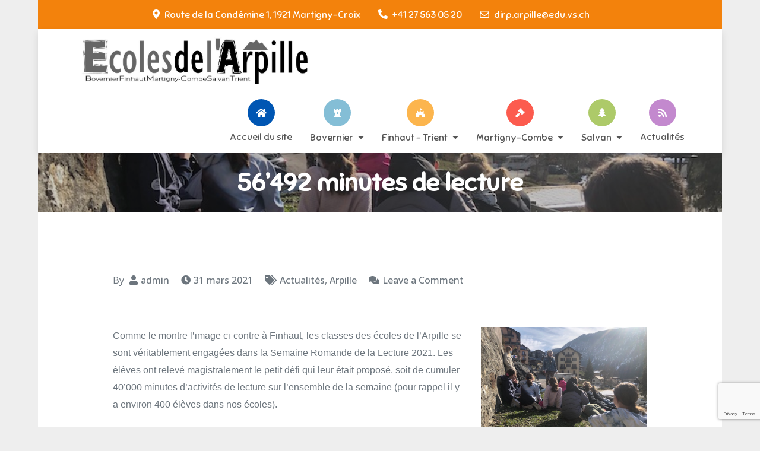

--- FILE ---
content_type: text/html; charset=UTF-8
request_url: https://ecoles-arpille.ch/2021/03/31/56492-minutes-de-lecture/
body_size: 17796
content:
<!DOCTYPE html> <html lang="fr-FR"><head>
	<meta charset="UTF-8">
	<meta name="viewport" content="width=device-width, initial-scale=1">
	<link rel="profile" href="http://gmpg.org/xfn/11">
	<link rel="pingback" href="https://ecoles-arpille.ch/xmlrpc.php">
	
<title>56&rsquo;492 minutes de lecture &#8211; Ecoles de l&#039;Arpille</title>
<meta name='robots' content='max-image-preview:large' />
<link rel='dns-prefetch' href='//fonts.googleapis.com' />
<link rel="alternate" type="application/rss+xml" title="Ecoles de l&#039;Arpille &raquo; Flux" href="https://ecoles-arpille.ch/feed/" />
<link rel="alternate" type="application/rss+xml" title="Ecoles de l&#039;Arpille &raquo; Flux des commentaires" href="https://ecoles-arpille.ch/comments/feed/" />
<link rel="alternate" type="application/rss+xml" title="Ecoles de l&#039;Arpille &raquo; 56&rsquo;492 minutes de lecture Flux des commentaires" href="https://ecoles-arpille.ch/2021/03/31/56492-minutes-de-lecture/feed/" />
<link rel="alternate" title="oEmbed (JSON)" type="application/json+oembed" href="https://ecoles-arpille.ch/wp-json/oembed/1.0/embed?url=https%3A%2F%2Fecoles-arpille.ch%2F2021%2F03%2F31%2F56492-minutes-de-lecture%2F" />
<link rel="alternate" title="oEmbed (XML)" type="text/xml+oembed" href="https://ecoles-arpille.ch/wp-json/oembed/1.0/embed?url=https%3A%2F%2Fecoles-arpille.ch%2F2021%2F03%2F31%2F56492-minutes-de-lecture%2F&#038;format=xml" />
<style id='wp-img-auto-sizes-contain-inline-css' type='text/css'>
img:is([sizes=auto i],[sizes^="auto," i]){contain-intrinsic-size:3000px 1500px}
/*# sourceURL=wp-img-auto-sizes-contain-inline-css */
</style>
<link rel='stylesheet' id='visual-portfolio-css' href='https://ecoles-arpille.ch/wp-content/plugins/visual-portfolio/build/assets/css/main.css?ver=1751373531' type='text/css' media='all' />
<link rel='stylesheet' id='fancybox-css' href='https://ecoles-arpille.ch/wp-content/plugins/visual-portfolio/assets/vendor/fancybox/dist/jquery.fancybox.min.css?ver=3.5.7' type='text/css' media='all' />
<link rel='stylesheet' id='visual-portfolio-popup-fancybox-css' href='https://ecoles-arpille.ch/wp-content/plugins/visual-portfolio/build/assets/css/popup-fancybox.css?ver=1751373531' type='text/css' media='all' />
<style id='visual-portfolio-popup-fancybox-inline-css' type='text/css'>
.vp-fancybox .fancybox-bg { background-color: #000000; }
/*# sourceURL=visual-portfolio-popup-fancybox-inline-css */
</style>
<style id='wp-emoji-styles-inline-css' type='text/css'>

	img.wp-smiley, img.emoji {
		display: inline !important;
		border: none !important;
		box-shadow: none !important;
		height: 1em !important;
		width: 1em !important;
		margin: 0 0.07em !important;
		vertical-align: -0.1em !important;
		background: none !important;
		padding: 0 !important;
	}
/*# sourceURL=wp-emoji-styles-inline-css */
</style>
<style id='wp-block-library-inline-css' type='text/css'>
:root{--wp-block-synced-color:#7a00df;--wp-block-synced-color--rgb:122,0,223;--wp-bound-block-color:var(--wp-block-synced-color);--wp-editor-canvas-background:#ddd;--wp-admin-theme-color:#007cba;--wp-admin-theme-color--rgb:0,124,186;--wp-admin-theme-color-darker-10:#006ba1;--wp-admin-theme-color-darker-10--rgb:0,107,160.5;--wp-admin-theme-color-darker-20:#005a87;--wp-admin-theme-color-darker-20--rgb:0,90,135;--wp-admin-border-width-focus:2px}@media (min-resolution:192dpi){:root{--wp-admin-border-width-focus:1.5px}}.wp-element-button{cursor:pointer}:root .has-very-light-gray-background-color{background-color:#eee}:root .has-very-dark-gray-background-color{background-color:#313131}:root .has-very-light-gray-color{color:#eee}:root .has-very-dark-gray-color{color:#313131}:root .has-vivid-green-cyan-to-vivid-cyan-blue-gradient-background{background:linear-gradient(135deg,#00d084,#0693e3)}:root .has-purple-crush-gradient-background{background:linear-gradient(135deg,#34e2e4,#4721fb 50%,#ab1dfe)}:root .has-hazy-dawn-gradient-background{background:linear-gradient(135deg,#faaca8,#dad0ec)}:root .has-subdued-olive-gradient-background{background:linear-gradient(135deg,#fafae1,#67a671)}:root .has-atomic-cream-gradient-background{background:linear-gradient(135deg,#fdd79a,#004a59)}:root .has-nightshade-gradient-background{background:linear-gradient(135deg,#330968,#31cdcf)}:root .has-midnight-gradient-background{background:linear-gradient(135deg,#020381,#2874fc)}:root{--wp--preset--font-size--normal:16px;--wp--preset--font-size--huge:42px}.has-regular-font-size{font-size:1em}.has-larger-font-size{font-size:2.625em}.has-normal-font-size{font-size:var(--wp--preset--font-size--normal)}.has-huge-font-size{font-size:var(--wp--preset--font-size--huge)}.has-text-align-center{text-align:center}.has-text-align-left{text-align:left}.has-text-align-right{text-align:right}.has-fit-text{white-space:nowrap!important}#end-resizable-editor-section{display:none}.aligncenter{clear:both}.items-justified-left{justify-content:flex-start}.items-justified-center{justify-content:center}.items-justified-right{justify-content:flex-end}.items-justified-space-between{justify-content:space-between}.screen-reader-text{border:0;clip-path:inset(50%);height:1px;margin:-1px;overflow:hidden;padding:0;position:absolute;width:1px;word-wrap:normal!important}.screen-reader-text:focus{background-color:#ddd;clip-path:none;color:#444;display:block;font-size:1em;height:auto;left:5px;line-height:normal;padding:15px 23px 14px;text-decoration:none;top:5px;width:auto;z-index:100000}html :where(.has-border-color){border-style:solid}html :where([style*=border-top-color]){border-top-style:solid}html :where([style*=border-right-color]){border-right-style:solid}html :where([style*=border-bottom-color]){border-bottom-style:solid}html :where([style*=border-left-color]){border-left-style:solid}html :where([style*=border-width]){border-style:solid}html :where([style*=border-top-width]){border-top-style:solid}html :where([style*=border-right-width]){border-right-style:solid}html :where([style*=border-bottom-width]){border-bottom-style:solid}html :where([style*=border-left-width]){border-left-style:solid}html :where(img[class*=wp-image-]){height:auto;max-width:100%}:where(figure){margin:0 0 1em}html :where(.is-position-sticky){--wp-admin--admin-bar--position-offset:var(--wp-admin--admin-bar--height,0px)}@media screen and (max-width:600px){html :where(.is-position-sticky){--wp-admin--admin-bar--position-offset:0px}}

/*# sourceURL=wp-block-library-inline-css */
</style><style id='wp-block-archives-inline-css' type='text/css'>
.wp-block-archives{box-sizing:border-box}.wp-block-archives-dropdown label{display:block}
/*# sourceURL=https://ecoles-arpille.ch/wp-includes/blocks/archives/style.min.css */
</style>
<style id='wp-block-categories-inline-css' type='text/css'>
.wp-block-categories{box-sizing:border-box}.wp-block-categories.alignleft{margin-right:2em}.wp-block-categories.alignright{margin-left:2em}.wp-block-categories.wp-block-categories-dropdown.aligncenter{text-align:center}.wp-block-categories .wp-block-categories__label{display:block;width:100%}
/*# sourceURL=https://ecoles-arpille.ch/wp-includes/blocks/categories/style.min.css */
</style>
<style id='wp-block-heading-inline-css' type='text/css'>
h1:where(.wp-block-heading).has-background,h2:where(.wp-block-heading).has-background,h3:where(.wp-block-heading).has-background,h4:where(.wp-block-heading).has-background,h5:where(.wp-block-heading).has-background,h6:where(.wp-block-heading).has-background{padding:1.25em 2.375em}h1.has-text-align-left[style*=writing-mode]:where([style*=vertical-lr]),h1.has-text-align-right[style*=writing-mode]:where([style*=vertical-rl]),h2.has-text-align-left[style*=writing-mode]:where([style*=vertical-lr]),h2.has-text-align-right[style*=writing-mode]:where([style*=vertical-rl]),h3.has-text-align-left[style*=writing-mode]:where([style*=vertical-lr]),h3.has-text-align-right[style*=writing-mode]:where([style*=vertical-rl]),h4.has-text-align-left[style*=writing-mode]:where([style*=vertical-lr]),h4.has-text-align-right[style*=writing-mode]:where([style*=vertical-rl]),h5.has-text-align-left[style*=writing-mode]:where([style*=vertical-lr]),h5.has-text-align-right[style*=writing-mode]:where([style*=vertical-rl]),h6.has-text-align-left[style*=writing-mode]:where([style*=vertical-lr]),h6.has-text-align-right[style*=writing-mode]:where([style*=vertical-rl]){rotate:180deg}
/*# sourceURL=https://ecoles-arpille.ch/wp-includes/blocks/heading/style.min.css */
</style>
<style id='wp-block-latest-comments-inline-css' type='text/css'>
ol.wp-block-latest-comments{box-sizing:border-box;margin-left:0}:where(.wp-block-latest-comments:not([style*=line-height] .wp-block-latest-comments__comment)){line-height:1.1}:where(.wp-block-latest-comments:not([style*=line-height] .wp-block-latest-comments__comment-excerpt p)){line-height:1.8}.has-dates :where(.wp-block-latest-comments:not([style*=line-height])),.has-excerpts :where(.wp-block-latest-comments:not([style*=line-height])){line-height:1.5}.wp-block-latest-comments .wp-block-latest-comments{padding-left:0}.wp-block-latest-comments__comment{list-style:none;margin-bottom:1em}.has-avatars .wp-block-latest-comments__comment{list-style:none;min-height:2.25em}.has-avatars .wp-block-latest-comments__comment .wp-block-latest-comments__comment-excerpt,.has-avatars .wp-block-latest-comments__comment .wp-block-latest-comments__comment-meta{margin-left:3.25em}.wp-block-latest-comments__comment-excerpt p{font-size:.875em;margin:.36em 0 1.4em}.wp-block-latest-comments__comment-date{display:block;font-size:.75em}.wp-block-latest-comments .avatar,.wp-block-latest-comments__comment-avatar{border-radius:1.5em;display:block;float:left;height:2.5em;margin-right:.75em;width:2.5em}.wp-block-latest-comments[class*=-font-size] a,.wp-block-latest-comments[style*=font-size] a{font-size:inherit}
/*# sourceURL=https://ecoles-arpille.ch/wp-includes/blocks/latest-comments/style.min.css */
</style>
<style id='wp-block-latest-posts-inline-css' type='text/css'>
.wp-block-latest-posts{box-sizing:border-box}.wp-block-latest-posts.alignleft{margin-right:2em}.wp-block-latest-posts.alignright{margin-left:2em}.wp-block-latest-posts.wp-block-latest-posts__list{list-style:none}.wp-block-latest-posts.wp-block-latest-posts__list li{clear:both;overflow-wrap:break-word}.wp-block-latest-posts.is-grid{display:flex;flex-wrap:wrap}.wp-block-latest-posts.is-grid li{margin:0 1.25em 1.25em 0;width:100%}@media (min-width:600px){.wp-block-latest-posts.columns-2 li{width:calc(50% - .625em)}.wp-block-latest-posts.columns-2 li:nth-child(2n){margin-right:0}.wp-block-latest-posts.columns-3 li{width:calc(33.33333% - .83333em)}.wp-block-latest-posts.columns-3 li:nth-child(3n){margin-right:0}.wp-block-latest-posts.columns-4 li{width:calc(25% - .9375em)}.wp-block-latest-posts.columns-4 li:nth-child(4n){margin-right:0}.wp-block-latest-posts.columns-5 li{width:calc(20% - 1em)}.wp-block-latest-posts.columns-5 li:nth-child(5n){margin-right:0}.wp-block-latest-posts.columns-6 li{width:calc(16.66667% - 1.04167em)}.wp-block-latest-posts.columns-6 li:nth-child(6n){margin-right:0}}:root :where(.wp-block-latest-posts.is-grid){padding:0}:root :where(.wp-block-latest-posts.wp-block-latest-posts__list){padding-left:0}.wp-block-latest-posts__post-author,.wp-block-latest-posts__post-date{display:block;font-size:.8125em}.wp-block-latest-posts__post-excerpt,.wp-block-latest-posts__post-full-content{margin-bottom:1em;margin-top:.5em}.wp-block-latest-posts__featured-image a{display:inline-block}.wp-block-latest-posts__featured-image img{height:auto;max-width:100%;width:auto}.wp-block-latest-posts__featured-image.alignleft{float:left;margin-right:1em}.wp-block-latest-posts__featured-image.alignright{float:right;margin-left:1em}.wp-block-latest-posts__featured-image.aligncenter{margin-bottom:1em;text-align:center}
/*# sourceURL=https://ecoles-arpille.ch/wp-includes/blocks/latest-posts/style.min.css */
</style>
<style id='wp-block-search-inline-css' type='text/css'>
.wp-block-search__button{margin-left:10px;word-break:normal}.wp-block-search__button.has-icon{line-height:0}.wp-block-search__button svg{height:1.25em;min-height:24px;min-width:24px;width:1.25em;fill:currentColor;vertical-align:text-bottom}:where(.wp-block-search__button){border:1px solid #ccc;padding:6px 10px}.wp-block-search__inside-wrapper{display:flex;flex:auto;flex-wrap:nowrap;max-width:100%}.wp-block-search__label{width:100%}.wp-block-search.wp-block-search__button-only .wp-block-search__button{box-sizing:border-box;display:flex;flex-shrink:0;justify-content:center;margin-left:0;max-width:100%}.wp-block-search.wp-block-search__button-only .wp-block-search__inside-wrapper{min-width:0!important;transition-property:width}.wp-block-search.wp-block-search__button-only .wp-block-search__input{flex-basis:100%;transition-duration:.3s}.wp-block-search.wp-block-search__button-only.wp-block-search__searchfield-hidden,.wp-block-search.wp-block-search__button-only.wp-block-search__searchfield-hidden .wp-block-search__inside-wrapper{overflow:hidden}.wp-block-search.wp-block-search__button-only.wp-block-search__searchfield-hidden .wp-block-search__input{border-left-width:0!important;border-right-width:0!important;flex-basis:0;flex-grow:0;margin:0;min-width:0!important;padding-left:0!important;padding-right:0!important;width:0!important}:where(.wp-block-search__input){appearance:none;border:1px solid #949494;flex-grow:1;font-family:inherit;font-size:inherit;font-style:inherit;font-weight:inherit;letter-spacing:inherit;line-height:inherit;margin-left:0;margin-right:0;min-width:3rem;padding:8px;text-decoration:unset!important;text-transform:inherit}:where(.wp-block-search__button-inside .wp-block-search__inside-wrapper){background-color:#fff;border:1px solid #949494;box-sizing:border-box;padding:4px}:where(.wp-block-search__button-inside .wp-block-search__inside-wrapper) .wp-block-search__input{border:none;border-radius:0;padding:0 4px}:where(.wp-block-search__button-inside .wp-block-search__inside-wrapper) .wp-block-search__input:focus{outline:none}:where(.wp-block-search__button-inside .wp-block-search__inside-wrapper) :where(.wp-block-search__button){padding:4px 8px}.wp-block-search.aligncenter .wp-block-search__inside-wrapper{margin:auto}.wp-block[data-align=right] .wp-block-search.wp-block-search__button-only .wp-block-search__inside-wrapper{float:right}
/*# sourceURL=https://ecoles-arpille.ch/wp-includes/blocks/search/style.min.css */
</style>
<style id='wp-block-search-theme-inline-css' type='text/css'>
.wp-block-search .wp-block-search__label{font-weight:700}.wp-block-search__button{border:1px solid #ccc;padding:.375em .625em}
/*# sourceURL=https://ecoles-arpille.ch/wp-includes/blocks/search/theme.min.css */
</style>
<style id='wp-block-group-inline-css' type='text/css'>
.wp-block-group{box-sizing:border-box}:where(.wp-block-group.wp-block-group-is-layout-constrained){position:relative}
/*# sourceURL=https://ecoles-arpille.ch/wp-includes/blocks/group/style.min.css */
</style>
<style id='wp-block-group-theme-inline-css' type='text/css'>
:where(.wp-block-group.has-background){padding:1.25em 2.375em}
/*# sourceURL=https://ecoles-arpille.ch/wp-includes/blocks/group/theme.min.css */
</style>
<style id='wp-block-paragraph-inline-css' type='text/css'>
.is-small-text{font-size:.875em}.is-regular-text{font-size:1em}.is-large-text{font-size:2.25em}.is-larger-text{font-size:3em}.has-drop-cap:not(:focus):first-letter{float:left;font-size:8.4em;font-style:normal;font-weight:100;line-height:.68;margin:.05em .1em 0 0;text-transform:uppercase}body.rtl .has-drop-cap:not(:focus):first-letter{float:none;margin-left:.1em}p.has-drop-cap.has-background{overflow:hidden}:root :where(p.has-background){padding:1.25em 2.375em}:where(p.has-text-color:not(.has-link-color)) a{color:inherit}p.has-text-align-left[style*="writing-mode:vertical-lr"],p.has-text-align-right[style*="writing-mode:vertical-rl"]{rotate:180deg}
/*# sourceURL=https://ecoles-arpille.ch/wp-includes/blocks/paragraph/style.min.css */
</style>
<style id='global-styles-inline-css' type='text/css'>
:root{--wp--preset--aspect-ratio--square: 1;--wp--preset--aspect-ratio--4-3: 4/3;--wp--preset--aspect-ratio--3-4: 3/4;--wp--preset--aspect-ratio--3-2: 3/2;--wp--preset--aspect-ratio--2-3: 2/3;--wp--preset--aspect-ratio--16-9: 16/9;--wp--preset--aspect-ratio--9-16: 9/16;--wp--preset--color--black: #000000;--wp--preset--color--cyan-bluish-gray: #abb8c3;--wp--preset--color--white: #ffffff;--wp--preset--color--pale-pink: #f78da7;--wp--preset--color--vivid-red: #cf2e2e;--wp--preset--color--luminous-vivid-orange: #ff6900;--wp--preset--color--luminous-vivid-amber: #fcb900;--wp--preset--color--light-green-cyan: #7bdcb5;--wp--preset--color--vivid-green-cyan: #00d084;--wp--preset--color--pale-cyan-blue: #8ed1fc;--wp--preset--color--vivid-cyan-blue: #0693e3;--wp--preset--color--vivid-purple: #9b51e0;--wp--preset--color--tan: #E6DBAD;--wp--preset--color--yellow: #FDE64B;--wp--preset--color--orange: #ED7014;--wp--preset--color--red: #D0312D;--wp--preset--color--pink: #b565a7;--wp--preset--color--purple: #A32CC4;--wp--preset--color--blue: #3A43BA;--wp--preset--color--green: #3BB143;--wp--preset--color--brown: #231709;--wp--preset--color--grey: #6C626D;--wp--preset--gradient--vivid-cyan-blue-to-vivid-purple: linear-gradient(135deg,rgb(6,147,227) 0%,rgb(155,81,224) 100%);--wp--preset--gradient--light-green-cyan-to-vivid-green-cyan: linear-gradient(135deg,rgb(122,220,180) 0%,rgb(0,208,130) 100%);--wp--preset--gradient--luminous-vivid-amber-to-luminous-vivid-orange: linear-gradient(135deg,rgb(252,185,0) 0%,rgb(255,105,0) 100%);--wp--preset--gradient--luminous-vivid-orange-to-vivid-red: linear-gradient(135deg,rgb(255,105,0) 0%,rgb(207,46,46) 100%);--wp--preset--gradient--very-light-gray-to-cyan-bluish-gray: linear-gradient(135deg,rgb(238,238,238) 0%,rgb(169,184,195) 100%);--wp--preset--gradient--cool-to-warm-spectrum: linear-gradient(135deg,rgb(74,234,220) 0%,rgb(151,120,209) 20%,rgb(207,42,186) 40%,rgb(238,44,130) 60%,rgb(251,105,98) 80%,rgb(254,248,76) 100%);--wp--preset--gradient--blush-light-purple: linear-gradient(135deg,rgb(255,206,236) 0%,rgb(152,150,240) 100%);--wp--preset--gradient--blush-bordeaux: linear-gradient(135deg,rgb(254,205,165) 0%,rgb(254,45,45) 50%,rgb(107,0,62) 100%);--wp--preset--gradient--luminous-dusk: linear-gradient(135deg,rgb(255,203,112) 0%,rgb(199,81,192) 50%,rgb(65,88,208) 100%);--wp--preset--gradient--pale-ocean: linear-gradient(135deg,rgb(255,245,203) 0%,rgb(182,227,212) 50%,rgb(51,167,181) 100%);--wp--preset--gradient--electric-grass: linear-gradient(135deg,rgb(202,248,128) 0%,rgb(113,206,126) 100%);--wp--preset--gradient--midnight: linear-gradient(135deg,rgb(2,3,129) 0%,rgb(40,116,252) 100%);--wp--preset--font-size--small: 12px;--wp--preset--font-size--medium: 20px;--wp--preset--font-size--large: 36px;--wp--preset--font-size--x-large: 42px;--wp--preset--font-size--regular: 16px;--wp--preset--font-size--larger: 36px;--wp--preset--font-size--huge: 48px;--wp--preset--spacing--20: 0.44rem;--wp--preset--spacing--30: 0.67rem;--wp--preset--spacing--40: 1rem;--wp--preset--spacing--50: 1.5rem;--wp--preset--spacing--60: 2.25rem;--wp--preset--spacing--70: 3.38rem;--wp--preset--spacing--80: 5.06rem;--wp--preset--shadow--natural: 6px 6px 9px rgba(0, 0, 0, 0.2);--wp--preset--shadow--deep: 12px 12px 50px rgba(0, 0, 0, 0.4);--wp--preset--shadow--sharp: 6px 6px 0px rgba(0, 0, 0, 0.2);--wp--preset--shadow--outlined: 6px 6px 0px -3px rgb(255, 255, 255), 6px 6px rgb(0, 0, 0);--wp--preset--shadow--crisp: 6px 6px 0px rgb(0, 0, 0);}:where(.is-layout-flex){gap: 0.5em;}:where(.is-layout-grid){gap: 0.5em;}body .is-layout-flex{display: flex;}.is-layout-flex{flex-wrap: wrap;align-items: center;}.is-layout-flex > :is(*, div){margin: 0;}body .is-layout-grid{display: grid;}.is-layout-grid > :is(*, div){margin: 0;}:where(.wp-block-columns.is-layout-flex){gap: 2em;}:where(.wp-block-columns.is-layout-grid){gap: 2em;}:where(.wp-block-post-template.is-layout-flex){gap: 1.25em;}:where(.wp-block-post-template.is-layout-grid){gap: 1.25em;}.has-black-color{color: var(--wp--preset--color--black) !important;}.has-cyan-bluish-gray-color{color: var(--wp--preset--color--cyan-bluish-gray) !important;}.has-white-color{color: var(--wp--preset--color--white) !important;}.has-pale-pink-color{color: var(--wp--preset--color--pale-pink) !important;}.has-vivid-red-color{color: var(--wp--preset--color--vivid-red) !important;}.has-luminous-vivid-orange-color{color: var(--wp--preset--color--luminous-vivid-orange) !important;}.has-luminous-vivid-amber-color{color: var(--wp--preset--color--luminous-vivid-amber) !important;}.has-light-green-cyan-color{color: var(--wp--preset--color--light-green-cyan) !important;}.has-vivid-green-cyan-color{color: var(--wp--preset--color--vivid-green-cyan) !important;}.has-pale-cyan-blue-color{color: var(--wp--preset--color--pale-cyan-blue) !important;}.has-vivid-cyan-blue-color{color: var(--wp--preset--color--vivid-cyan-blue) !important;}.has-vivid-purple-color{color: var(--wp--preset--color--vivid-purple) !important;}.has-black-background-color{background-color: var(--wp--preset--color--black) !important;}.has-cyan-bluish-gray-background-color{background-color: var(--wp--preset--color--cyan-bluish-gray) !important;}.has-white-background-color{background-color: var(--wp--preset--color--white) !important;}.has-pale-pink-background-color{background-color: var(--wp--preset--color--pale-pink) !important;}.has-vivid-red-background-color{background-color: var(--wp--preset--color--vivid-red) !important;}.has-luminous-vivid-orange-background-color{background-color: var(--wp--preset--color--luminous-vivid-orange) !important;}.has-luminous-vivid-amber-background-color{background-color: var(--wp--preset--color--luminous-vivid-amber) !important;}.has-light-green-cyan-background-color{background-color: var(--wp--preset--color--light-green-cyan) !important;}.has-vivid-green-cyan-background-color{background-color: var(--wp--preset--color--vivid-green-cyan) !important;}.has-pale-cyan-blue-background-color{background-color: var(--wp--preset--color--pale-cyan-blue) !important;}.has-vivid-cyan-blue-background-color{background-color: var(--wp--preset--color--vivid-cyan-blue) !important;}.has-vivid-purple-background-color{background-color: var(--wp--preset--color--vivid-purple) !important;}.has-black-border-color{border-color: var(--wp--preset--color--black) !important;}.has-cyan-bluish-gray-border-color{border-color: var(--wp--preset--color--cyan-bluish-gray) !important;}.has-white-border-color{border-color: var(--wp--preset--color--white) !important;}.has-pale-pink-border-color{border-color: var(--wp--preset--color--pale-pink) !important;}.has-vivid-red-border-color{border-color: var(--wp--preset--color--vivid-red) !important;}.has-luminous-vivid-orange-border-color{border-color: var(--wp--preset--color--luminous-vivid-orange) !important;}.has-luminous-vivid-amber-border-color{border-color: var(--wp--preset--color--luminous-vivid-amber) !important;}.has-light-green-cyan-border-color{border-color: var(--wp--preset--color--light-green-cyan) !important;}.has-vivid-green-cyan-border-color{border-color: var(--wp--preset--color--vivid-green-cyan) !important;}.has-pale-cyan-blue-border-color{border-color: var(--wp--preset--color--pale-cyan-blue) !important;}.has-vivid-cyan-blue-border-color{border-color: var(--wp--preset--color--vivid-cyan-blue) !important;}.has-vivid-purple-border-color{border-color: var(--wp--preset--color--vivid-purple) !important;}.has-vivid-cyan-blue-to-vivid-purple-gradient-background{background: var(--wp--preset--gradient--vivid-cyan-blue-to-vivid-purple) !important;}.has-light-green-cyan-to-vivid-green-cyan-gradient-background{background: var(--wp--preset--gradient--light-green-cyan-to-vivid-green-cyan) !important;}.has-luminous-vivid-amber-to-luminous-vivid-orange-gradient-background{background: var(--wp--preset--gradient--luminous-vivid-amber-to-luminous-vivid-orange) !important;}.has-luminous-vivid-orange-to-vivid-red-gradient-background{background: var(--wp--preset--gradient--luminous-vivid-orange-to-vivid-red) !important;}.has-very-light-gray-to-cyan-bluish-gray-gradient-background{background: var(--wp--preset--gradient--very-light-gray-to-cyan-bluish-gray) !important;}.has-cool-to-warm-spectrum-gradient-background{background: var(--wp--preset--gradient--cool-to-warm-spectrum) !important;}.has-blush-light-purple-gradient-background{background: var(--wp--preset--gradient--blush-light-purple) !important;}.has-blush-bordeaux-gradient-background{background: var(--wp--preset--gradient--blush-bordeaux) !important;}.has-luminous-dusk-gradient-background{background: var(--wp--preset--gradient--luminous-dusk) !important;}.has-pale-ocean-gradient-background{background: var(--wp--preset--gradient--pale-ocean) !important;}.has-electric-grass-gradient-background{background: var(--wp--preset--gradient--electric-grass) !important;}.has-midnight-gradient-background{background: var(--wp--preset--gradient--midnight) !important;}.has-small-font-size{font-size: var(--wp--preset--font-size--small) !important;}.has-medium-font-size{font-size: var(--wp--preset--font-size--medium) !important;}.has-large-font-size{font-size: var(--wp--preset--font-size--large) !important;}.has-x-large-font-size{font-size: var(--wp--preset--font-size--x-large) !important;}
:where(.wp-block-visual-portfolio-loop.is-layout-flex){gap: 1.25em;}:where(.wp-block-visual-portfolio-loop.is-layout-grid){gap: 1.25em;}
/*# sourceURL=global-styles-inline-css */
</style>

<style id='classic-theme-styles-inline-css' type='text/css'>
/*! This file is auto-generated */
.wp-block-button__link{color:#fff;background-color:#32373c;border-radius:9999px;box-shadow:none;text-decoration:none;padding:calc(.667em + 2px) calc(1.333em + 2px);font-size:1.125em}.wp-block-file__button{background:#32373c;color:#fff;text-decoration:none}
/*# sourceURL=/wp-includes/css/classic-themes.min.css */
</style>
<link rel='stylesheet' id='contact-form-7-css' href='https://ecoles-arpille.ch/wp-content/plugins/contact-form-7/includes/css/styles.css?ver=6.1.4' type='text/css' media='all' />
<link rel='stylesheet' id='creativ-preschool-pro-google-fonts-css' href='https://fonts.googleapis.com/css?family=Montserrat%3A300%2C400%2C500%2C600%2C700%7CRoboto%3A400%2C700%7COxygen%3A400%2C700%7CRaleway%3A300%2C400%2C500%2C600%2C700%7CPoppins%3A300%2C400%2C500%2C600%7COpen+Sans%3A300%2C400%2C500%2C600%2C700%7CLato%3A300%2C400%2C700%7CUbuntu%3A300%2C400%2C700%7CPlayfair+Display%3A400%2C700%7CLora%3A400%2C400i%2C700%2C700i%7CTitillium+Web%3A300%2C400%2C600%2C700%7CMuli%3A300%2C400%2C600%2C700%7COxygen%3A300%2C400%2C700%7CNunito+Sans%3A300%2C400%2C600%2C700%7CMaven+Pro%3A400%2C500%2C700%7CCairo%3A300%2C400%2C700%7CPhilosopher%3A400%2C700%7CDosis%3A300%2C400%2C500%2C700%7CSniglet%3A400%7CShadows+Into+Light%3A400&#038;subset=latin%2Clatin-ext' type='text/css' media='all' />
<link rel='stylesheet' id='fontawesome-all-css' href='https://ecoles-arpille.ch/wp-content/themes/creativ-preschool-pro-premium/assets/css/all.min.css?ver=4.7.0' type='text/css' media='all' />
<link rel='stylesheet' id='slick-theme-css-css' href='https://ecoles-arpille.ch/wp-content/themes/creativ-preschool-pro-premium/assets/css/slick-theme.min.css?ver=v2.2.0' type='text/css' media='all' />
<link rel='stylesheet' id='slick-css-css' href='https://ecoles-arpille.ch/wp-content/themes/creativ-preschool-pro-premium/assets/css/slick.min.css?ver=v1.8.0' type='text/css' media='all' />
<link rel='stylesheet' id='magnific-popup-css-css' href='https://ecoles-arpille.ch/wp-content/themes/creativ-preschool-pro-premium/assets/css/magnific-popup.min.css?ver=v1.8.0' type='text/css' media='all' />
<link rel='stylesheet' id='creativ-preschool-pro-blocks-css' href='https://ecoles-arpille.ch/wp-content/themes/creativ-preschool-pro-premium/assets/css/blocks.min.css?ver=6.9' type='text/css' media='all' />
<link rel='stylesheet' id='creativ-preschool-pro-style-css' href='https://ecoles-arpille.ch/wp-content/themes/creativ-preschool-pro-premium/style.css?ver=6.9' type='text/css' media='all' />
<style id='creativ-preschool-pro-style-inline-css' type='text/css'>
.site-title,
		.site-description {
			position: absolute;
			clip: rect(1px, 1px, 1px, 1px);
		}


			.blog-posts-wrapper article:nth-child(1n) .post-item {
			    background-color: ;
			}

			.blog-posts-wrapper article:nth-child(2n) .post-item {
			    background-color: ;
			}

			.blog-posts-wrapper article:nth-child(3n) .post-item {
			    background-color: ;
			}

			.blog-posts-wrapper article:nth-child(4n) .post-item {
			    background-color: ;
			}

			.blog-posts-wrapper article:nth-child(5n) .post-item {
			    background-color: ;
			}

			.blog-posts-wrapper article:nth-child(6n) .post-item {
			    background-color: ;
			}

			.blog-posts-wrapper article:nth-child(7n) .post-item {
			    background-color: ;
			}

			.blog-posts-wrapper article:nth-child(8n) .post-item {
			    background-color: ;
			}

			.blog-posts-wrapper article:nth-child(9n) .post-item {
			    background-color: ;
			}

			.blog-posts-wrapper article:nth-child(10n) .post-item {
			    background-color: ;
			}

			#top-bar {
			    background-color: #f3820c;
			}

			#top-bar .widget_address_block ul li,
			#top-bar .widget_address_block ul li a,
			.social-icons li a {
			    color: #fff;
			}

			.section-title {
			    color: #033b62;
			}

			.featured-content-wrapper .entry-title,
			.featured-content-wrapper .entry-title a {
			    color: #033b62;
			}

			.featured-content-wrapper .entry-content p,
			#featured-slider article .entry-content {
			    color: #033b62;
			}

			#cta {
			    background-color: #81d742;
			}

			.footer-widgets-area,
			.footer-widgets-area + img {
			    background-color: #E2EAF1;
			}

			#colophon,
			#colophon a, 
			#colophon p, 
			#colophon li {
			    color: #6c757d;
			}

			.widget-title {
			    color: #033b62;
			}

			button,
			input[type="button"],
			input[type="reset"],
			input[type="submit"],
			.reply a,
			#about-us .entry-title a,
			#our-services .entry-title,
			#our-services article .entry-title a,
			#testimonial .entry-header .entry-title a,
			#testimonial .entry-header .entry-title {
			    color: #033b62;
			}

			.backtotop:hover,
			.slick-prev,
			.slick-next {
			    background-color: #033b62;
			}

			button,
			input[type="button"],
			input[type="reset"],
			input[type="submit"],
			.reply a,
			.btn,
			.video-button a,
			#about-us .featured-image,
			.woocommerce #respond input#submit, 
			.woocommerce a.button, 
			.woocommerce button.button, 
			.woocommerce input.button,
			.woocommerce #respond input#submit.alt,
			.woocommerce a.button.alt, 
			.woocommerce button.button.alt, 
			.woocommerce input.button.alt,
			.woocommerce ul.products li.product a.added_to_cart.wc-forward,
			.woocommerce #respond input#submit.disabled, 
			.woocommerce #respond input#submit:disabled, 
			.woocommerce #respond input#submit:disabled[disabled], 
			.woocommerce a.button.disabled, 
			.woocommerce a.button:disabled, 
			.woocommerce a.button:disabled[disabled], 
			.woocommerce button.button.disabled, 
			.woocommerce button.button:disabled, 
			.woocommerce button.button:disabled[disabled], 
			.woocommerce input.button.disabled, 
			.woocommerce input.button:disabled, 
			.woocommerce input.button:disabled[disabled] {
			    border-color: #f3820c;
			}

			button:hover,
			input[type="button"]:hover,
			input[type="reset"]:hover,
			input[type="submit"]:hover,
			button:focus,
			input[type="button"]:focus,
			input[type="reset"]:focus,
			input[type="submit"]:focus,
			button:active,
			input[type="button"]:active,
			input[type="reset"]:active,
			input[type="submit"]:active,
			.reply a:hover,
			.reply a:focus,
			.btn:hover,
			.btn:focus,
			.slick-prev:hover,
			.slick-next:hover,
			.slick-prev:focus,
			.slick-next:focus,
			.slick-dots li.slick-active button,
			#featured-slider .btn,
			#counter .overlay,
			.video-button i,
			#gallery .entry-container i:hover,
			#gallery .entry-container i:focus,
			#testimonial .slick-dots li.slick-active button,
			.backtotop,
			.woocommerce #respond input#submit:hover, 
			.woocommerce a.button:hover, 
			.woocommerce button.button:hover, 
			.woocommerce input.button:hover,
			.woocommerce #respond input#submit.alt:hover,
			.woocommerce a.button.alt:hover, 
			.woocommerce button.button.alt:hover, 
			.woocommerce input.button.alt:hover,
			.woocommerce #respond input#submit:focus, 
			.woocommerce a.button:focus, 
			.woocommerce button.button:focus, 
			.woocommerce input.button:focus,
			.woocommerce #respond input#submit.alt:focus,
			.woocommerce a.button.alt:focus, 
			.woocommerce button.button.alt:focus, 
			.woocommerce input.button.alt:focus,
			.woocommerce ul.products li.product a.added_to_cart.wc-forward:hover,
			.woocommerce ul.products li.product a.added_to_cart.wc-forward:focus,
			.woocommerce-account .woocommerce-MyAccount-navigation ul li.is-active a,
			.woocommerce span.onsale,
			.wp-block-search__button {
			    background-color: #f3820c;
			}

			#featured-slider .btn:hover, 
			#featured-slider .btn:focus,
			#testimonial .entry-header .entry-title a:hover,
			#testimonial .entry-header .entry-title a:focus,
			.position,
			.video-button a:hover i,
			#colophon a:hover,
			#colophon a:focus,
			#colophon li:hover:before,
			#secondary li:hover:before,
			#colophon .site-info a,
			#colophon .site-info a:hover,
			#colophon .site-info a:focus {
			    color: #f3820c;
			}
/*# sourceURL=creativ-preschool-pro-style-inline-css */
</style>
<link rel='stylesheet' id='js_composer_front-css' href='https://ecoles-arpille.ch/wp-content/plugins/js_composer/assets/css/js_composer.min.css?ver=7.8' type='text/css' media='all' />
<link rel='stylesheet' id='js_composer_custom_css-css' href='//ecoles-arpille.ch/wp-content/uploads/js_composer/custom.css?ver=7.8' type='text/css' media='all' />
<script type="text/javascript" src="https://ecoles-arpille.ch/wp-includes/js/jquery/jquery.min.js?ver=3.7.1" id="jquery-core-js"></script>
<script type="text/javascript" src="https://ecoles-arpille.ch/wp-includes/js/jquery/jquery-migrate.min.js?ver=3.4.1" id="jquery-migrate-js"></script>
<script></script><link rel="https://api.w.org/" href="https://ecoles-arpille.ch/wp-json/" /><link rel="alternate" title="JSON" type="application/json" href="https://ecoles-arpille.ch/wp-json/wp/v2/posts/4411" /><link rel="EditURI" type="application/rsd+xml" title="RSD" href="https://ecoles-arpille.ch/xmlrpc.php?rsd" />
<meta name="generator" content="WordPress 6.9" />
<link rel="canonical" href="https://ecoles-arpille.ch/2021/03/31/56492-minutes-de-lecture/" />
<link rel='shortlink' href='https://ecoles-arpille.ch/?p=4411' />
<style type="text/css" id="simple-css-output">/* Personnalisation formulaire CF7 */form.wpcf7-form {background: transparent; /* Couleur du fond du formulaire */padding: 2em; /* Espace autour du formulaire */box-shadow: 0 0 1em rgba(0,0,0,.03); /* Ombre autour du formulaire */color: #0B1529; /* Couleur de texte des étiquettes */}@media screen and (max-width: 800px) {form.wpcf7-form {padding: 0; /* Espace autour du formulaire sur mobile */box-shadow: none; /* Supprime ombre autour du formulaire sur mobile*/}}form.wpcf7-form>h3 {margin-bottom: 0.3em; /* Marge en bas du titre H3 du formulaire */margin-top: 0em; /* Marge en haut du titre H3 du formulaire */}form.wpcf7-form * {transition: 225ms; /* Tempère les transitions */}form.wpcf7-form label {cursor: pointer; /* Transforme le curseur en main */font-size: 0.9em; /* Gère la taille de la police des étiquettes */font-weight: bold; /* Passe les étiquettes en gras */}.wpcf7-checkbox, .wpcf7-radio {color : #1C3669; /* Couleur listes */}form.wpcf7-form input,form.wpcf7-form select,form.wpcf7-form textarea {background: #f0f1f1; /* Couleur du fond des cases */font-size: 0.8em; /* Gère la taille de la police des cases */border: 1px solid #ececed; /* Bordures des cases */color: #122345; /* Couleur du texte des cases */margin: 5px; /* Ajout d'un espace autour des cases */}form.wpcf7-form input:hover,form.wpcf7-form select:hover,form.wpcf7-form textarea:hover {cursor: pointer; /* Transforme le curseur en main au survol */box-shadow: 0 0 2px #cccccd; /* Ombre autour de la case au survol */}form.wpcf7-form input:focus,form.wpcf7-form select:focus,form.wpcf7-form textarea:focus {border: 2px solid #cccccd; /* Bordure de la case sélectionnée */outline: none; /* Supprime l'effet de halo */}form.wpcf7-form input[type="submit"] {padding: 1em; /* Ajout d'un espace dans le bouton */border: 2px solid #010f18; /* Bordure du bouton */box-shadow: none; /* Supprime l'ombre du bouton */background: #022136; /* Couleur de fond du bouton */color: #ffffff; /* Couleur du texte du bouton */text-decoration:none; /* Supprime soulignement */font-size: 1em; /* Taille du texte du bouton */}@media screen and (max-width: 800px) {form.wpcf7-form input[type="submit"] {padding: 0.5em; /* Ajout d'un espace dans le bouton sur mobile */font-size: 1em; /* Taille du texte du bouton sur mobile */}}form.wpcf7-form input[type="submit"]:hover {background-color: #010f18; /* Couleur de fond du bouton au survol */text-decoration:none; /* Supprime soulignement */}span.wpcf7-not-valid-tip {color: #38abf9; /* Couleur du texte d'erreur */font-size: 15px; /* Gère la taille du texte d'erreur */margin-top: 5px; /* Marge en haut du texte d'erreur */}div.wpcf7-response-output {padding: 1em !important;margin: 0 !important;}/* Supprimer couleur bordures tableau */.cf7resp table, .cf7resp table * {border-color: transparent;}/* Empiler tableau mobiles */@media screen and (max-width: 640px) {.cf7resp table,.cf7resp tbody,.cf7resp tr,.cf7resp td {display: block;}}</style><script type='text/javascript'>
/* <![CDATA[ */
var VPData = {"version":"3.3.16","pro":false,"__":{"couldnt_retrieve_vp":"Couldn't retrieve Visual Portfolio ID.","pswp_close":"Fermer (\u00c9chap)","pswp_share":"Partager","pswp_fs":"Ouvrir\/fermer le plein \u00e9cran","pswp_zoom":"Zoomer\/d\u00e9zoomer","pswp_prev":"Pr\u00e9c\u00e9dent (fl\u00e8che gauche)","pswp_next":"Suivant (fl\u00e8che droite)","pswp_share_fb":"Partager sur Facebook","pswp_share_tw":"Tweeter","pswp_share_x":"X","pswp_share_pin":"L\u2019\u00e9pingler","pswp_download":"T\u00e9l\u00e9charger","fancybox_close":"Fermer","fancybox_next":"Suivant","fancybox_prev":"Pr\u00e9c\u00e9dent","fancybox_error":"Le contenu demand\u00e9 ne peut pas \u00eatre charg\u00e9. <br \/> Veuillez r\u00e9essayer ult\u00e9rieurement.","fancybox_play_start":"D\u00e9marrer le diaporama","fancybox_play_stop":"Mettre le diaporama en pause","fancybox_full_screen":"Plein \u00e9cran","fancybox_thumbs":"Miniatures","fancybox_download":"T\u00e9l\u00e9charger","fancybox_share":"Partager","fancybox_zoom":"Zoom"},"settingsPopupGallery":{"enable_on_wordpress_images":true,"vendor":"fancybox","deep_linking":false,"deep_linking_url_to_share_images":false,"show_arrows":true,"show_counter":true,"show_zoom_button":true,"show_fullscreen_button":true,"show_share_button":true,"show_close_button":true,"show_thumbs":true,"show_download_button":false,"show_slideshow":false,"click_to_zoom":true,"restore_focus":true},"screenSizes":[320,576,768,992,1200]};
/* ]]> */
</script>
		<noscript>
			<style type="text/css">
				.vp-portfolio__preloader-wrap{display:none}.vp-portfolio__filter-wrap,.vp-portfolio__items-wrap,.vp-portfolio__pagination-wrap,.vp-portfolio__sort-wrap{opacity:1;visibility:visible}.vp-portfolio__item .vp-portfolio__item-img noscript+img,.vp-portfolio__thumbnails-wrap{display:none}
			</style>
		</noscript>
		<link rel="pingback" href="https://ecoles-arpille.ch/xmlrpc.php"><meta name="generator" content="Powered by WPBakery Page Builder - drag and drop page builder for WordPress."/>
		<style type="text/css">
			/* If html does not have either class, do not show lazy loaded images. */
			html:not(.vp-lazyload-enabled):not(.js) .vp-lazyload {
				display: none;
			}
		</style>
		<script>
			document.documentElement.classList.add(
				'vp-lazyload-enabled'
			);
		</script>
				<style type="text/css" id="wp-custom-css">
			}
.main-navigation ul#primary-menu ul li:before {
    display: none;
}
.main-navigation ul#primary-menu > li:nth-child(1n):before {
    background-color: #0056b3;
}
.main-navigation ul#primary-menu > li:nth-child(2n):before {
    background-color: #84bed6;
}
.main-navigation ul#primary-menu > li:nth-child(3n):before {
    background-color: #fcb54d;
}
.main-navigation ul#primary-menu > li:nth-child(4n):before {
    background-color: #fc5b4e;
}
.main-navigation ul#primary-menu > li:nth-child(5n):before {
    background-color: #adca69;
}
.main-navigation ul#primary-menu > li:nth-child(6n):before {
    background-color: #c389ce;
}

.main-navigation ul#primary-menu > li:nth-child(1n):hover > a,
.main-navigation ul#primary-menu > li:nth-child(1n).focus > a {
    color: #0056b3;
}
.main-navigation ul#primary-menu > li:nth-child(2n):hover > a,
.main-navigation ul#primary-menu > li:nth-child(2n).focus > a {
    color: #84bed6;
}
.main-navigation ul#primary-menu > li:nth-child(3n):hover > a,
.main-navigation ul#primary-menu > li:nth-child(3n).focus > a {
    color: #fcb54d;
}
.main-navigation ul#primary-menu > li:nth-child(4n):hover > a,
.main-navigation ul#primary-menu > li:nth-child(4n).focus > a {
    color: #fc5b4e;
}
.main-navigation ul#primary-menu > li:nth-child(5n):hover > a,
.main-navigation ul#primary-menu > li:nth-child(5n).focus > a {
    color: #adca69;
}
.main-navigation ul#primary-menu > li:nth-child(6n):hover > a,
.main-navigation ul#primary-menu > li:nth-child(6n).focus > a {
    color: #c389ce;
	
	  }
    .main-navigation ul ul li:hover > ul,
    .main-navigation ul ul li.focus > ul {
        left: auto;
        right: 100%;
    }
    .main-navigation ul ul li:hover > a,
    .main-navigation ul ul li.focus > a {
        background-color: #0056b3;
        color: #fff;
        border-radius: 5px;
    }
    .main-navigation ul > li:nth-child(1n) ul li:hover > a,
    .main-navigation ul > li:nth-child(1n) ul li.focus > a {
        background-color: #0056b3;
    }
    .main-navigation ul > li:nth-child(2n) ul li:hover > a,
    .main-navigation ul > li:nth-child(2n) ul li.focus > a {
        background-color: #84bed6;
    }
    .main-navigation ul > li:nth-child(3n) ul li:hover > a,
    .main-navigation ul > li:nth-child(3n) ul li.focus > a {
        background-color: #fcb54d;
    }
    .main-navigation ul > li:nth-child(4n) ul li:hover > a,
    .main-navigation ul > li:nth-child(4n) ul li.focus > a {
        background-color: #fc5b4e;
    }
    .main-navigation ul > li:nth-child(5n) ul li:hover > a,
    .main-navigation ul > li:nth-child(5n) ul li.focus > a {
        background-color: #adca69;
    }
    .main-navigation ul > li:nth-child(6n) ul li:hover > a,
    .main-navigation ul > li:nth-child(6n) ul li.focus > a {
        background-color: #c389ce;
}
/*--------------------------------------------------------------
# Blog
--------------------------------------------------------------*/
.blog-posts-wrapper article:nth-child(1n) .post-item {
    background-color: #f3820d;
}
.blog-posts-wrapper article:nth-child(2n) .post-item {
    background-color: #DAD3C7;
}
.blog-posts-wrapper article:nth-child(3n) .post-item {
    background-color: #f3820d;
}
.post-item {
    background-color: #f3820d;
    border-radius: 25px;
    box-shadow: 0 6px 20px 0px rgba(0, 0, 0, 0.1);
}
.post-item .featured-image img,
.post-item figure img {
    border-top-left-radius: 25px;
    border-top-right-radius: 25px;
    width: 100%;
}
.post-item .entry-meta .date a {
    font-size: 16px;
    color: #fff;
    display: inline-block;
}
.post-item .entry-meta,
.post-item .entry-meta a, 
.post-item .entry-meta a:before,
.post-item .entry-title a {
    color: #fff;
}
.post-item .entry-meta a:hover, 
.post-item .entry-meta a:focus, 
.post-item .cat-links:hover:before,
.post-item .author.vcard:hover:before,
.post-item .entry-title a:hover,
.post-item .entry-title a:focus,
.blog-posts-wrapper .entry-meta .date a:hover:before,
.blog-posts-wrapper .entry-meta .date a:focus:before {
    color: #fff;
    opacity: 0.8;
}

#page-site-header {
    padding: 50px 0;
}

.grecaptcha-badge { visibility: visible !important; }
		</style>
		<noscript><style> .wpb_animate_when_almost_visible { opacity: 1; }</style></noscript></head>

<body class="wp-singular post-template-default single single-post postid-4411 single-format-standard wp-custom-logo wp-theme-creativ-preschool-pro-premium group-blog no-sidebar boxed-layout menu-sticky featured-slider-disabled section-title-font-3  wpb-js-composer js-comp-ver-7.8 vc_responsive">

<div id="page" class="site"><a class="skip-link screen-reader-text" href="#content">Skip to content</a>    
            <div id="top-bar" class="top-bar-widgets col-1">
                <div class="wrapper">
                                            
                        <div class="widget widget_address_block">
                            <ul>
                                <li><i class="fas fa-map-marker-alt"></i>Route de la Condémine 1, 1921 Martigny-Croix</li><li><a href="tel: +41 27 563 05 20"><i class="fas fa-phone-alt"></i>+41 27 563 05 20</a></li><li><a href="mailto:dirp.arpille@edu.vs.ch"><i class="far fa-envelope"></i>dirp.arpille@edu.vs.ch</a></li>                            </ul>
                        </div><!-- .widget_address_block -->
                                    </div><!-- .wrapper -->
            </div><!-- #top-bar -->
        		<header id="masthead" class="site-header" role="banner">    <div class="wrapper">
        <div class="site-branding">
            <div class="site-logo">
                                    <a href="https://ecoles-arpille.ch/" class="custom-logo-link" rel="home"><img width="969" height="200" src="https://ecoles-arpille.ch/wp-content/uploads/2022/06/cropped-A_logo-NEW.jpg" class="custom-logo" alt="Ecoles de l&#039;Arpille" decoding="async" fetchpriority="high" srcset="https://ecoles-arpille.ch/wp-content/uploads/2022/06/cropped-A_logo-NEW.jpg 969w, https://ecoles-arpille.ch/wp-content/uploads/2022/06/cropped-A_logo-NEW-300x62.jpg 300w, https://ecoles-arpille.ch/wp-content/uploads/2022/06/cropped-A_logo-NEW-768x159.jpg 768w" sizes="(max-width: 969px) 100vw, 969px" /></a>                            </div><!-- .site-logo -->

            <div id="site-identity">
                <h1 class="site-title">
                    <a href="https://ecoles-arpille.ch/" rel="home">  Ecoles de l&#039;Arpille</a>
                </h1>

                                    <p class="site-description">Ecoles de Bovernier, Finhaut, Martigny-Combe, Salvan et Trient</p>
                            </div><!-- #site-identity -->
        </div> <!-- .site-branding -->

        <nav id="site-navigation" class="main-navigation" role="navigation" aria-label="Primary Menu">
            <button type="button" class="menu-toggle">
                <span class="icon-bar"></span>
                <span class="icon-bar"></span>
                <span class="icon-bar"></span>
            </button>

            <div class="menu-communes-container"><ul id="primary-menu" class="nav-menu"><li id="menu-item-5296" class="fas fa-home menu-item menu-item-type-custom menu-item-object-custom menu-item-5296"><a href="https://ecoles-arpille.ict-vs.ch">Accueil du site</a></li>
<li id="menu-item-5275" class="fas fa-chess-rook menu-item menu-item-type-post_type menu-item-object-page menu-item-has-children menu-item-5275"><a href="https://ecoles-arpille.ch/bovernier/">Bovernier</a>
<ul class="sub-menu">
	<li id="menu-item-5495" class="menu-item menu-item-type-post_type menu-item-object-page menu-item-5495"><a href="https://ecoles-arpille.ch/bovernier/">Informations générales</a></li>
	<li id="menu-item-5295" class="menu-item menu-item-type-post_type menu-item-object-page menu-item-5295"><a href="https://ecoles-arpille.ch/b_plan-dacces/">Plan d’accès</a></li>
	<li id="menu-item-6332" class="menu-item menu-item-type-post_type menu-item-object-page menu-item-6332"><a href="https://ecoles-arpille.ch/bovernier-objets-trouves/">Bovernier – Objets trouvés</a></li>
</ul>
</li>
<li id="menu-item-5276" class="fab fa-fort-awesome menu-item menu-item-type-post_type menu-item-object-page menu-item-has-children menu-item-5276"><a href="https://ecoles-arpille.ch/trient-finhaut/">Finhaut &#8211; Trient</a>
<ul class="sub-menu">
	<li id="menu-item-5498" class="menu-item menu-item-type-post_type menu-item-object-page menu-item-5498"><a href="https://ecoles-arpille.ch/trient-finhaut/">Informations générales</a></li>
	<li id="menu-item-5369" class="menu-item menu-item-type-post_type menu-item-object-page menu-item-5369"><a href="https://ecoles-arpille.ch/ft_plan-dacces/">Plan d’accès</a></li>
</ul>
</li>
<li id="menu-item-5277" class="fas fa-gavel menu-item menu-item-type-post_type menu-item-object-page menu-item-has-children menu-item-5277"><a href="https://ecoles-arpille.ch/martigny-combe/">Martigny-Combe</a>
<ul class="sub-menu">
	<li id="menu-item-5496" class="menu-item menu-item-type-post_type menu-item-object-page menu-item-5496"><a href="https://ecoles-arpille.ch/martigny-combe/">Informations générales</a></li>
	<li id="menu-item-5370" class="menu-item menu-item-type-post_type menu-item-object-page menu-item-5370"><a href="https://ecoles-arpille.ch/m_plan-dacces/">Plan d’accès</a></li>
</ul>
</li>
<li id="menu-item-5278" class="fas fa-tree menu-item menu-item-type-post_type menu-item-object-page menu-item-has-children menu-item-5278"><a href="https://ecoles-arpille.ch/salvan/">Salvan</a>
<ul class="sub-menu">
	<li id="menu-item-5497" class="menu-item menu-item-type-post_type menu-item-object-page menu-item-5497"><a href="https://ecoles-arpille.ch/salvan/">Informations générales</a></li>
	<li id="menu-item-5371" class="menu-item menu-item-type-post_type menu-item-object-page menu-item-5371"><a href="https://ecoles-arpille.ch/s_plan-dacces/">Plan d’accès</a></li>
	<li id="menu-item-6158" class="menu-item menu-item-type-post_type menu-item-object-page menu-item-6158"><a href="https://ecoles-arpille.ch/restaurant-scolaire-de-salvan/">Restaurant scolaire de Salvan</a></li>
</ul>
</li>
<li id="menu-item-5596" class="fas fa-rss menu-item menu-item-type-post_type menu-item-object-page menu-item-5596"><a href="https://ecoles-arpille.ch/actualites/">Actualités</a></li>
</ul></div>        </nav><!-- #site-navigation -->
    </div><!-- .wrapper -->
</header> <!-- header ends here -->	<div id="content" class="site-content">
	        <div id="page-site-header" style="background-image: url('https://ecoles-arpille.ch/wp-content/uploads/2021/03/IMG_5012-copie.jpg');">
            <div class="overlay"></div>
            <header class='page-header'>
                <div class="wrapper">
                    <h2 class="page-title">56&rsquo;492 minutes de lecture</h2>                </div><!-- .wrapper -->
            </header>
        </div><!-- #page-site-header -->
        <div class= "wrapper page-section">	<div id="primary" class="content-area">
		<main id="main" class="site-main" role="main">

		<article id="post-4411" class="post-4411 post type-post status-publish format-standard has-post-thumbnail hentry category-actualites category-arpille">
	<div class="entry-meta">
		<span class="byline">By <span class="author vcard"><a href="https://ecoles-arpille.ch/author/admin/" class="url" itemprop="url">admin</a></span></span><span class="date"><a href="https://ecoles-arpille.ch/2021/03/31/56492-minutes-de-lecture/" rel="bookmark"><time class="entry-date published updated" datetime="2021-03-31T15:44:05+02:00">31 mars 2021</time></a></span><span class="cat-links"><a href="https://ecoles-arpille.ch/category/actualites/" rel="category tag">Actualités</a>, <a href="https://ecoles-arpille.ch/category/arpille/" rel="category tag">Arpille</a></span><span class="comments-link"><a href="https://ecoles-arpille.ch/2021/03/31/56492-minutes-de-lecture/#respond">Leave a Comment<span class="screen-reader-text"> on 56&rsquo;492 minutes de lecture</span></a></span>	</div><!-- .entry-meta -->	
	<div class="entry-content">
		<div class="wpb-content-wrapper"><div class="vc_row wpb_row vc_row-fluid"><div class="wpb_column vc_column_container vc_col-sm-8"><div class="vc_column-inner"><div class="wpb_wrapper"><div class="vc_empty_space"   style="height: 50px"><span class="vc_empty_space_inner"></span></div>
	<div class="wpb_text_column wpb_content_element" >
		<div class="wpb_wrapper">
			<p><span style="font-family: 'trebuchet ms', geneva, sans-serif; font-size: 12pt;">Comme le montre l&rsquo;image ci-contre à Finhaut, les classes des écoles de l&rsquo;Arpille se sont véritablement engagées dans la Semaine Romande de la Lecture 2021. Les élèves ont relevé magistralement le petit défi qui leur était proposé, soit de cumuler 40&rsquo;000 minutes d&rsquo;activités de lecture sur l&rsquo;ensemble de la semaine (pour rappel il y a environ 400 élèves dans nos écoles). </span></p>
<p><strong><span style="font-family: 'trebuchet ms', geneva, sans-serif; font-size: 12pt;">56&rsquo;492 minutes! 941 heures! 136 minutes par élève! 27 minutes par jour par élève !</span></strong></p>
<p><span style="font-family: 'trebuchet ms', geneva, sans-serif; font-size: 12pt;">Nous avons vu des élèves venir lire des histoires à d&rsquo;autres élèves, des rencontres avec des auteurs, des bibliothécaires, des personnes des villages. Nous avons vu des élèves absorbés par des lectures silencieuses dans leur classe, tout comme leur enseignant. Nous avons vu des échanges, des projets, des rencontres! </span></p>
<p><span style="font-family: 'trebuchet ms', geneva, sans-serif; font-size: 12pt;">Nous ne pouvons que souhaiter que ce projet se poursuive dans la continuité! Favorisons la lecture et les activités qui en découlent! </span></p>

		</div>
	</div>
</div></div></div><div class="wpb_column vc_column_container vc_col-sm-4"><div class="vc_column-inner"><div class="wpb_wrapper"><div class="vc_empty_space"   style="height: 50px"><span class="vc_empty_space_inner"></span></div>
	<div  class="wpb_single_image wpb_content_element vc_align_center wpb_content_element">
		
		<figure class="wpb_wrapper vc_figure">
			<div class="vc_single_image-wrapper   vc_box_border_grey"><img decoding="async" width="800" height="600" src="https://ecoles-arpille.ch/wp-content/uploads/2021/03/IMG_5012-copie.jpg" class="vc_single_image-img attachment-full" alt="" title="IMG_5012 - copie" srcset="https://ecoles-arpille.ch/wp-content/uploads/2021/03/IMG_5012-copie.jpg 800w, https://ecoles-arpille.ch/wp-content/uploads/2021/03/IMG_5012-copie-300x225.jpg 300w, https://ecoles-arpille.ch/wp-content/uploads/2021/03/IMG_5012-copie-768x576.jpg 768w" sizes="(max-width: 800px) 100vw, 800px" /></div><figcaption class="vc_figure-caption">Une personne du village propose aux élèves fignolins un conte de sa composition.</figcaption>
		</figure>
	</div>
</div></div></div></div>
</div>			</div><!-- .entry-content -->
			
</article><!-- #post-## -->
	<nav class="navigation post-navigation" aria-label="Publications">
		<h2 class="screen-reader-text">Navigation de l’article</h2>
		<div class="nav-links"><div class="nav-previous"><a href="https://ecoles-arpille.ch/2021/03/25/mandala-en-rondins-a-trient/" rel="prev">Mandala en rondins à Trient</a></div><div class="nav-next"><a href="https://ecoles-arpille.ch/2021/04/05/la-charte-numerique-vue-par-les-2h-de-martigny-croix/" rel="next">La charte numérique vue par les 2H de Martigny-Croix</a></div></div>
	</nav>
<div id="comments" class="comments-area">

		<div id="respond" class="comment-respond">
		<h3 id="reply-title" class="comment-reply-title">Laisser un commentaire <small><a rel="nofollow" id="cancel-comment-reply-link" href="/2021/03/31/56492-minutes-de-lecture/#respond" style="display:none;">Annuler la réponse</a></small></h3><form action="https://ecoles-arpille.ch/wp-comments-post.php" method="post" id="commentform" class="comment-form"><p class="comment-notes"><span id="email-notes">Votre adresse e-mail ne sera pas publiée.</span> <span class="required-field-message">Les champs obligatoires sont indiqués avec <span class="required">*</span></span></p><p class="comment-form-comment"><label for="comment">Commentaire <span class="required">*</span></label> <textarea id="comment" name="comment" cols="45" rows="8" maxlength="65525" required></textarea></p><p class="comment-form-author"><label for="author">Nom <span class="required">*</span></label> <input id="author" name="author" type="text" value="" size="30" maxlength="245" autocomplete="name" required /></p>
<p class="comment-form-email"><label for="email">E-mail <span class="required">*</span></label> <input id="email" name="email" type="email" value="" size="30" maxlength="100" aria-describedby="email-notes" autocomplete="email" required /></p>
<p class="comment-form-url"><label for="url">Site web</label> <input id="url" name="url" type="url" value="" size="30" maxlength="200" autocomplete="url" /></p>
<p class="comment-form-cookies-consent"><input id="wp-comment-cookies-consent" name="wp-comment-cookies-consent" type="checkbox" value="yes" /> <label for="wp-comment-cookies-consent">Enregistrer mon nom, mon e-mail et mon site dans le navigateur pour mon prochain commentaire.</label></p>
<input type="hidden" name="g-recaptcha-response" class="agr-recaptcha-response" value="" /><script>
                function wpcaptcha_captcha(){
                    grecaptcha.execute("6LfSpyojAAAAALQHmYculVNroPIn1NVn8z8mf3p2", {action: "submit"}).then(function(token) {
                        var captchas = document.querySelectorAll(".agr-recaptcha-response");
                        captchas.forEach(function(captcha) {
                            captcha.value = token;
                        });
                    });
                }
                </script><script src='https://www.google.com/recaptcha/api.js?onload=wpcaptcha_captcha&render=6LfSpyojAAAAALQHmYculVNroPIn1NVn8z8mf3p2&ver=1.31' id='wpcaptcha-recaptcha-js'></script><p class="form-submit"><input name="submit" type="submit" id="submit" class="submit" value="Laisser un commentaire" /> <input type='hidden' name='comment_post_ID' value='4411' id='comment_post_ID' />
<input type='hidden' name='comment_parent' id='comment_parent' value='0' />
</p></form>	</div><!-- #respond -->
	
</div><!-- #comments -->

		</main><!-- #main -->
	</div><!-- #primary -->
		
	<aside id="secondary" class="widget-area" role="complementary">
		<aside id="block-2" class="widget widget_block widget_search"><form role="search" method="get" action="https://ecoles-arpille.ch/" class="wp-block-search__button-outside wp-block-search__text-button wp-block-search"    ><label class="wp-block-search__label" for="wp-block-search__input-1" >Rechercher</label><div class="wp-block-search__inside-wrapper" ><input class="wp-block-search__input" id="wp-block-search__input-1" placeholder="" value="" type="search" name="s" required /><button aria-label="Rechercher" class="wp-block-search__button wp-element-button" type="submit" >Rechercher</button></div></form></aside><aside id="block-3" class="widget widget_block"><div class="wp-block-group"><div class="wp-block-group__inner-container is-layout-flow wp-block-group-is-layout-flow"><h2 class="wp-block-heading">Recent Posts</h2><ul class="wp-block-latest-posts__list wp-block-latest-posts"><li><a class="wp-block-latest-posts__post-title" href="https://ecoles-arpille.ch/2026/01/19/concert-en-famille-le-6-fevrier-2026/">Concert en famille le 6 février 2026</a></li>
<li><a class="wp-block-latest-posts__post-title" href="https://ecoles-arpille.ch/2026/01/13/activites-pour-les-enfants-le-8-fevrier-2026-a-ravoire/">Activités pour les enfants le 8 février 2026 à Ravoire</a></li>
<li><a class="wp-block-latest-posts__post-title" href="https://ecoles-arpille.ch/2025/11/17/spectacles-de-lavent-ecole-de-cirque-arena/">Spectacles de l&rsquo;Avent &#8211; Ecole de cirque Arena</a></li>
<li><a class="wp-block-latest-posts__post-title" href="https://ecoles-arpille.ch/2025/11/17/conference-troubles-de-lapprentissage-et-reflexes-archaiques-le-27-novembre-2025/">Conférence « Troubles de l&rsquo;apprentissage et réflexes archaïques » le 27 novembre 2025</a></li>
<li><a class="wp-block-latest-posts__post-title" href="https://ecoles-arpille.ch/2025/11/17/7188/">Boum de Noël à Martigny-Croix</a></li>
</ul></div></div></aside><aside id="block-4" class="widget widget_block"><div class="wp-block-group"><div class="wp-block-group__inner-container is-layout-flow wp-block-group-is-layout-flow"><h2 class="wp-block-heading">Recent Comments</h2><ol class="wp-block-latest-comments"><li class="wp-block-latest-comments__comment"><article><footer class="wp-block-latest-comments__comment-meta"><span class="wp-block-latest-comments__comment-author">Herren Axelle</span> sur <a class="wp-block-latest-comments__comment-link" href="https://ecoles-arpille.ch/2024/03/04/martigny-combe-les-eleves-remercies-par-la-maison-de-terre-des-hommes-valais/#comment-142">Martigny-Combe : les élèves remerciés par la Maison de Terre des hommes Valais</a></footer></article></li><li class="wp-block-latest-comments__comment"><article><footer class="wp-block-latest-comments__comment-meta"><span class="wp-block-latest-comments__comment-author">Manon Caillet-Bois</span> sur <a class="wp-block-latest-comments__comment-link" href="https://ecoles-arpille.ch/2022/02/03/le-loup-qui-visite-lecole-de-salvan/#comment-12">Le loup qui visite l&rsquo;école de Salvan</a></footer></article></li><li class="wp-block-latest-comments__comment"><article><footer class="wp-block-latest-comments__comment-meta"><span class="wp-block-latest-comments__comment-author">Hind Mahmoudi</span> sur <a class="wp-block-latest-comments__comment-link" href="https://ecoles-arpille.ch/2022/01/09/4806/#comment-11">Covid &#8211; mesures du 10 janvier</a></footer></article></li><li class="wp-block-latest-comments__comment"><article><footer class="wp-block-latest-comments__comment-meta"><a class="wp-block-latest-comments__comment-author" href="https://ecoles-arpille.ch/author/admin/">Mathieu Moser</a> sur <a class="wp-block-latest-comments__comment-link" href="https://ecoles-arpille.ch/2022/01/09/4806/#comment-10">Covid &#8211; mesures du 10 janvier</a></footer></article></li><li class="wp-block-latest-comments__comment"><article><footer class="wp-block-latest-comments__comment-meta"><span class="wp-block-latest-comments__comment-author">Duay Julien</span> sur <a class="wp-block-latest-comments__comment-link" href="https://ecoles-arpille.ch/2022/01/09/4806/#comment-9">Covid &#8211; mesures du 10 janvier</a></footer></article></li></ol></div></div></aside><aside id="block-5" class="widget widget_block"><div class="wp-block-group"><div class="wp-block-group__inner-container is-layout-flow wp-block-group-is-layout-flow"><h2 class="wp-block-heading">Archives</h2><ul class="wp-block-archives-list wp-block-archives">	<li><a href='https://ecoles-arpille.ch/2026/01/'>janvier 2026</a></li>
	<li><a href='https://ecoles-arpille.ch/2025/11/'>novembre 2025</a></li>
	<li><a href='https://ecoles-arpille.ch/2025/10/'>octobre 2025</a></li>
	<li><a href='https://ecoles-arpille.ch/2025/09/'>septembre 2025</a></li>
	<li><a href='https://ecoles-arpille.ch/2025/05/'>mai 2025</a></li>
	<li><a href='https://ecoles-arpille.ch/2025/04/'>avril 2025</a></li>
	<li><a href='https://ecoles-arpille.ch/2025/03/'>mars 2025</a></li>
	<li><a href='https://ecoles-arpille.ch/2025/01/'>janvier 2025</a></li>
	<li><a href='https://ecoles-arpille.ch/2024/12/'>décembre 2024</a></li>
	<li><a href='https://ecoles-arpille.ch/2024/11/'>novembre 2024</a></li>
	<li><a href='https://ecoles-arpille.ch/2024/10/'>octobre 2024</a></li>
	<li><a href='https://ecoles-arpille.ch/2024/09/'>septembre 2024</a></li>
	<li><a href='https://ecoles-arpille.ch/2024/08/'>août 2024</a></li>
	<li><a href='https://ecoles-arpille.ch/2024/06/'>juin 2024</a></li>
	<li><a href='https://ecoles-arpille.ch/2024/05/'>mai 2024</a></li>
	<li><a href='https://ecoles-arpille.ch/2024/04/'>avril 2024</a></li>
	<li><a href='https://ecoles-arpille.ch/2024/03/'>mars 2024</a></li>
	<li><a href='https://ecoles-arpille.ch/2024/02/'>février 2024</a></li>
	<li><a href='https://ecoles-arpille.ch/2023/12/'>décembre 2023</a></li>
	<li><a href='https://ecoles-arpille.ch/2023/11/'>novembre 2023</a></li>
	<li><a href='https://ecoles-arpille.ch/2023/10/'>octobre 2023</a></li>
	<li><a href='https://ecoles-arpille.ch/2023/09/'>septembre 2023</a></li>
	<li><a href='https://ecoles-arpille.ch/2023/08/'>août 2023</a></li>
	<li><a href='https://ecoles-arpille.ch/2023/06/'>juin 2023</a></li>
	<li><a href='https://ecoles-arpille.ch/2023/05/'>mai 2023</a></li>
	<li><a href='https://ecoles-arpille.ch/2023/03/'>mars 2023</a></li>
	<li><a href='https://ecoles-arpille.ch/2023/02/'>février 2023</a></li>
	<li><a href='https://ecoles-arpille.ch/2023/01/'>janvier 2023</a></li>
	<li><a href='https://ecoles-arpille.ch/2022/12/'>décembre 2022</a></li>
	<li><a href='https://ecoles-arpille.ch/2022/11/'>novembre 2022</a></li>
	<li><a href='https://ecoles-arpille.ch/2022/06/'>juin 2022</a></li>
	<li><a href='https://ecoles-arpille.ch/2022/05/'>mai 2022</a></li>
	<li><a href='https://ecoles-arpille.ch/2022/04/'>avril 2022</a></li>
	<li><a href='https://ecoles-arpille.ch/2022/03/'>mars 2022</a></li>
	<li><a href='https://ecoles-arpille.ch/2022/02/'>février 2022</a></li>
	<li><a href='https://ecoles-arpille.ch/2022/01/'>janvier 2022</a></li>
	<li><a href='https://ecoles-arpille.ch/2021/12/'>décembre 2021</a></li>
	<li><a href='https://ecoles-arpille.ch/2021/11/'>novembre 2021</a></li>
	<li><a href='https://ecoles-arpille.ch/2021/10/'>octobre 2021</a></li>
	<li><a href='https://ecoles-arpille.ch/2021/09/'>septembre 2021</a></li>
	<li><a href='https://ecoles-arpille.ch/2021/06/'>juin 2021</a></li>
	<li><a href='https://ecoles-arpille.ch/2021/05/'>mai 2021</a></li>
	<li><a href='https://ecoles-arpille.ch/2021/04/'>avril 2021</a></li>
	<li><a href='https://ecoles-arpille.ch/2021/03/'>mars 2021</a></li>
	<li><a href='https://ecoles-arpille.ch/2021/02/'>février 2021</a></li>
	<li><a href='https://ecoles-arpille.ch/2021/01/'>janvier 2021</a></li>
</ul></div></div></aside><aside id="block-6" class="widget widget_block"><div class="wp-block-group"><div class="wp-block-group__inner-container is-layout-flow wp-block-group-is-layout-flow"><h2 class="wp-block-heading">Categories</h2><ul class="wp-block-categories-list wp-block-categories">	<li class="cat-item cat-item-4"><a href="https://ecoles-arpille.ch/category/actualites/">Actualités</a>
</li>
	<li class="cat-item cat-item-8"><a href="https://ecoles-arpille.ch/category/arpille/">Arpille</a>
</li>
	<li class="cat-item cat-item-11"><a href="https://ecoles-arpille.ch/category/bovernier/">Bovernier</a>
</li>
	<li class="cat-item cat-item-5"><a href="https://ecoles-arpille.ch/category/finhaut-trient/">Finhaut/Trient</a>
</li>
	<li class="cat-item cat-item-9"><a href="https://ecoles-arpille.ch/category/informations-parents/">Informations parents</a>
</li>
	<li class="cat-item cat-item-10"><a href="https://ecoles-arpille.ch/category/martigny-combe/">Martigny-Combe</a>
</li>
	<li class="cat-item cat-item-6"><a href="https://ecoles-arpille.ch/category/salvan/">Salvan</a>
</li>
	<li class="cat-item cat-item-1"><a href="https://ecoles-arpille.ch/category/uncategorized/">Uncategorized</a>
</li>
</ul></div></div></aside>	</aside><!-- #secondary -->
</div>		</div>
		<footer id="colophon" class="site-footer" role="contentinfo">      <div class="footer-widgets-area page-section col-1"> <!-- widget area starting from here -->
          <div class="wrapper">
                              <div class="hentry">
                    <aside id="block-9" class="widget widget_block widget_text">
<p>Direction des écoles de l'Arpille<br>Route de la Condémine 1<br>1921 Martigny-Croix<br>+41 27 563 05 20 <br>dirp.arpille@edu.vs.ch</p>
</aside>                  </div>
                              </div>
          
      </div> <!-- widget area starting from here -->
        <img src="https://ecoles-arpille.ch/wp-content/themes/creativ-preschool-pro-premium/assets/images/top-cloud-bg.png">       
    <div class="site-info">
            <div class="wrapper">
        <span class="copy-right">Ecoles de l'Arpille - Tous droits réservés</span>
      </div> 
    </div> <!-- site generator ends here -->
    
  		</footer><div class="backtotop"><i class="fas fa-caret-up"></i></div><script type="speculationrules">
{"prefetch":[{"source":"document","where":{"and":[{"href_matches":"/*"},{"not":{"href_matches":["/wp-*.php","/wp-admin/*","/wp-content/uploads/*","/wp-content/*","/wp-content/plugins/*","/wp-content/themes/creativ-preschool-pro-premium/*","/*\\?(.+)"]}},{"not":{"selector_matches":"a[rel~=\"nofollow\"]"}},{"not":{"selector_matches":".no-prefetch, .no-prefetch a"}}]},"eagerness":"conservative"}]}
</script>
<script type="text/javascript" src="https://ecoles-arpille.ch/wp-includes/js/dist/hooks.min.js?ver=dd5603f07f9220ed27f1" id="wp-hooks-js"></script>
<script type="text/javascript" src="https://ecoles-arpille.ch/wp-includes/js/dist/i18n.min.js?ver=c26c3dc7bed366793375" id="wp-i18n-js"></script>
<script type="text/javascript" id="wp-i18n-js-after">
/* <![CDATA[ */
wp.i18n.setLocaleData( { 'text direction\u0004ltr': [ 'ltr' ] } );
//# sourceURL=wp-i18n-js-after
/* ]]> */
</script>
<script type="text/javascript" src="https://ecoles-arpille.ch/wp-content/plugins/contact-form-7/includes/swv/js/index.js?ver=6.1.4" id="swv-js"></script>
<script type="text/javascript" id="contact-form-7-js-translations">
/* <![CDATA[ */
( function( domain, translations ) {
	var localeData = translations.locale_data[ domain ] || translations.locale_data.messages;
	localeData[""].domain = domain;
	wp.i18n.setLocaleData( localeData, domain );
} )( "contact-form-7", {"translation-revision-date":"2025-02-06 12:02:14+0000","generator":"GlotPress\/4.0.1","domain":"messages","locale_data":{"messages":{"":{"domain":"messages","plural-forms":"nplurals=2; plural=n > 1;","lang":"fr"},"This contact form is placed in the wrong place.":["Ce formulaire de contact est plac\u00e9 dans un mauvais endroit."],"Error:":["Erreur\u00a0:"]}},"comment":{"reference":"includes\/js\/index.js"}} );
//# sourceURL=contact-form-7-js-translations
/* ]]> */
</script>
<script type="text/javascript" id="contact-form-7-js-before">
/* <![CDATA[ */
var wpcf7 = {
    "api": {
        "root": "https:\/\/ecoles-arpille.ch\/wp-json\/",
        "namespace": "contact-form-7\/v1"
    }
};
//# sourceURL=contact-form-7-js-before
/* ]]> */
</script>
<script type="text/javascript" src="https://ecoles-arpille.ch/wp-content/plugins/contact-form-7/includes/js/index.js?ver=6.1.4" id="contact-form-7-js"></script>
<script type="text/javascript" src="https://ecoles-arpille.ch/wp-content/themes/creativ-preschool-pro-premium/assets/js/slick.min.js?ver=2017417" id="jquery-slick-js"></script>
<script type="text/javascript" src="https://ecoles-arpille.ch/wp-content/themes/creativ-preschool-pro-premium/assets/js/jquery.magnific-popup.min.js?ver=2017417" id="jquery-magnific-popup-js"></script>
<script type="text/javascript" src="https://ecoles-arpille.ch/wp-content/themes/creativ-preschool-pro-premium/assets/js/jquery.matchHeight.min.js?ver=2017417" id="jquery-match-height-js"></script>
<script type="text/javascript" src="https://ecoles-arpille.ch/wp-content/themes/creativ-preschool-pro-premium/assets/js/navigation.min.js?ver=20151215" id="creativ-preschool-pro-navigation-js"></script>
<script type="text/javascript" src="https://ecoles-arpille.ch/wp-content/themes/creativ-preschool-pro-premium/assets/js/skip-link-focus-fix.min.js?ver=20151215" id="creativ-preschool-pro-skip-link-focus-fix-js"></script>
<script type="text/javascript" src="https://ecoles-arpille.ch/wp-content/themes/creativ-preschool-pro-premium/assets/js/custom.min.js?ver=20151215" id="creativ-preschool-pro-custom-js-js"></script>
<script type="text/javascript" src="https://ecoles-arpille.ch/wp-includes/js/comment-reply.min.js?ver=6.9" id="comment-reply-js" async="async" data-wp-strategy="async" fetchpriority="low"></script>
<script type="text/javascript" src="https://www.google.com/recaptcha/api.js?render=6LfSpyojAAAAALQHmYculVNroPIn1NVn8z8mf3p2&amp;ver=3.0" id="google-recaptcha-js"></script>
<script type="text/javascript" src="https://ecoles-arpille.ch/wp-includes/js/dist/vendor/wp-polyfill.min.js?ver=3.15.0" id="wp-polyfill-js"></script>
<script type="text/javascript" id="wpcf7-recaptcha-js-before">
/* <![CDATA[ */
var wpcf7_recaptcha = {
    "sitekey": "6LfSpyojAAAAALQHmYculVNroPIn1NVn8z8mf3p2",
    "actions": {
        "homepage": "homepage",
        "contactform": "contactform"
    }
};
//# sourceURL=wpcf7-recaptcha-js-before
/* ]]> */
</script>
<script type="text/javascript" src="https://ecoles-arpille.ch/wp-content/plugins/contact-form-7/modules/recaptcha/index.js?ver=6.1.4" id="wpcf7-recaptcha-js"></script>
<script type="text/javascript" src="https://ecoles-arpille.ch/wp-content/plugins/js_composer/assets/js/dist/js_composer_front.min.js?ver=7.8" id="wpb_composer_front_js-js"></script>
<script type="text/javascript" src="https://ecoles-arpille.ch/wp-content/plugins/visual-portfolio/build/assets/js/pagination-infinite.js?ver=50005113e26cd2b547c0" id="visual-portfolio-pagination-infinite-js"></script>
<script type="text/javascript" id="fancybox-js-before">
/* <![CDATA[ */
(function($){
                if (!$) {
                    return;
                }

				function escAttr(text) {
					return text.replace(/&/g, "&amp;")
						.replace(/</g, "&lt;")
						.replace(/>/g, "&gt;")
						.replace(/"/g, "&quot;")
						.replace(/"/g, "&#039;");
				}

				$(document).on("click", "[data-fancybox]", function (e) {
					const $this = $(this);
					const caption = $this.attr("data-caption");

					if (caption) {
						$this.attr("data-caption", escAttr(caption));
					}
				});
            }(window.jQuery));
//# sourceURL=fancybox-js-before
/* ]]> */
</script>
<script type="text/javascript" src="https://ecoles-arpille.ch/wp-content/plugins/visual-portfolio/assets/vendor/fancybox/dist/jquery.fancybox.min.js?ver=3.5.7" id="fancybox-js"></script>
<script type="text/javascript" src="https://ecoles-arpille.ch/wp-content/plugins/visual-portfolio/build/assets/js/popup-gallery.js?ver=55efef1afe2df407985b" id="visual-portfolio-popup-gallery-js"></script>
<script type="text/javascript" src="https://ecoles-arpille.ch/wp-content/plugins/visual-portfolio/build/assets/js/plugin-fancybox.js?ver=1ac13b0d4b49a75c29e7" id="visual-portfolio-plugin-fancybox-js"></script>
<script id="wp-emoji-settings" type="application/json">
{"baseUrl":"https://s.w.org/images/core/emoji/17.0.2/72x72/","ext":".png","svgUrl":"https://s.w.org/images/core/emoji/17.0.2/svg/","svgExt":".svg","source":{"concatemoji":"https://ecoles-arpille.ch/wp-includes/js/wp-emoji-release.min.js?ver=6.9"}}
</script>
<script type="module">
/* <![CDATA[ */
/*! This file is auto-generated */
const a=JSON.parse(document.getElementById("wp-emoji-settings").textContent),o=(window._wpemojiSettings=a,"wpEmojiSettingsSupports"),s=["flag","emoji"];function i(e){try{var t={supportTests:e,timestamp:(new Date).valueOf()};sessionStorage.setItem(o,JSON.stringify(t))}catch(e){}}function c(e,t,n){e.clearRect(0,0,e.canvas.width,e.canvas.height),e.fillText(t,0,0);t=new Uint32Array(e.getImageData(0,0,e.canvas.width,e.canvas.height).data);e.clearRect(0,0,e.canvas.width,e.canvas.height),e.fillText(n,0,0);const a=new Uint32Array(e.getImageData(0,0,e.canvas.width,e.canvas.height).data);return t.every((e,t)=>e===a[t])}function p(e,t){e.clearRect(0,0,e.canvas.width,e.canvas.height),e.fillText(t,0,0);var n=e.getImageData(16,16,1,1);for(let e=0;e<n.data.length;e++)if(0!==n.data[e])return!1;return!0}function u(e,t,n,a){switch(t){case"flag":return n(e,"\ud83c\udff3\ufe0f\u200d\u26a7\ufe0f","\ud83c\udff3\ufe0f\u200b\u26a7\ufe0f")?!1:!n(e,"\ud83c\udde8\ud83c\uddf6","\ud83c\udde8\u200b\ud83c\uddf6")&&!n(e,"\ud83c\udff4\udb40\udc67\udb40\udc62\udb40\udc65\udb40\udc6e\udb40\udc67\udb40\udc7f","\ud83c\udff4\u200b\udb40\udc67\u200b\udb40\udc62\u200b\udb40\udc65\u200b\udb40\udc6e\u200b\udb40\udc67\u200b\udb40\udc7f");case"emoji":return!a(e,"\ud83e\u1fac8")}return!1}function f(e,t,n,a){let r;const o=(r="undefined"!=typeof WorkerGlobalScope&&self instanceof WorkerGlobalScope?new OffscreenCanvas(300,150):document.createElement("canvas")).getContext("2d",{willReadFrequently:!0}),s=(o.textBaseline="top",o.font="600 32px Arial",{});return e.forEach(e=>{s[e]=t(o,e,n,a)}),s}function r(e){var t=document.createElement("script");t.src=e,t.defer=!0,document.head.appendChild(t)}a.supports={everything:!0,everythingExceptFlag:!0},new Promise(t=>{let n=function(){try{var e=JSON.parse(sessionStorage.getItem(o));if("object"==typeof e&&"number"==typeof e.timestamp&&(new Date).valueOf()<e.timestamp+604800&&"object"==typeof e.supportTests)return e.supportTests}catch(e){}return null}();if(!n){if("undefined"!=typeof Worker&&"undefined"!=typeof OffscreenCanvas&&"undefined"!=typeof URL&&URL.createObjectURL&&"undefined"!=typeof Blob)try{var e="postMessage("+f.toString()+"("+[JSON.stringify(s),u.toString(),c.toString(),p.toString()].join(",")+"));",a=new Blob([e],{type:"text/javascript"});const r=new Worker(URL.createObjectURL(a),{name:"wpTestEmojiSupports"});return void(r.onmessage=e=>{i(n=e.data),r.terminate(),t(n)})}catch(e){}i(n=f(s,u,c,p))}t(n)}).then(e=>{for(const n in e)a.supports[n]=e[n],a.supports.everything=a.supports.everything&&a.supports[n],"flag"!==n&&(a.supports.everythingExceptFlag=a.supports.everythingExceptFlag&&a.supports[n]);var t;a.supports.everythingExceptFlag=a.supports.everythingExceptFlag&&!a.supports.flag,a.supports.everything||((t=a.source||{}).concatemoji?r(t.concatemoji):t.wpemoji&&t.twemoji&&(r(t.twemoji),r(t.wpemoji)))});
//# sourceURL=https://ecoles-arpille.ch/wp-includes/js/wp-emoji-loader.min.js
/* ]]> */
</script>
<script></script>
</body>  
</html>

--- FILE ---
content_type: text/html; charset=utf-8
request_url: https://www.google.com/recaptcha/api2/anchor?ar=1&k=6LfSpyojAAAAALQHmYculVNroPIn1NVn8z8mf3p2&co=aHR0cHM6Ly9lY29sZXMtYXJwaWxsZS5jaDo0NDM.&hl=en&v=PoyoqOPhxBO7pBk68S4YbpHZ&size=invisible&anchor-ms=20000&execute-ms=30000&cb=fj0lygo41lmq
body_size: 49821
content:
<!DOCTYPE HTML><html dir="ltr" lang="en"><head><meta http-equiv="Content-Type" content="text/html; charset=UTF-8">
<meta http-equiv="X-UA-Compatible" content="IE=edge">
<title>reCAPTCHA</title>
<style type="text/css">
/* cyrillic-ext */
@font-face {
  font-family: 'Roboto';
  font-style: normal;
  font-weight: 400;
  font-stretch: 100%;
  src: url(//fonts.gstatic.com/s/roboto/v48/KFO7CnqEu92Fr1ME7kSn66aGLdTylUAMa3GUBHMdazTgWw.woff2) format('woff2');
  unicode-range: U+0460-052F, U+1C80-1C8A, U+20B4, U+2DE0-2DFF, U+A640-A69F, U+FE2E-FE2F;
}
/* cyrillic */
@font-face {
  font-family: 'Roboto';
  font-style: normal;
  font-weight: 400;
  font-stretch: 100%;
  src: url(//fonts.gstatic.com/s/roboto/v48/KFO7CnqEu92Fr1ME7kSn66aGLdTylUAMa3iUBHMdazTgWw.woff2) format('woff2');
  unicode-range: U+0301, U+0400-045F, U+0490-0491, U+04B0-04B1, U+2116;
}
/* greek-ext */
@font-face {
  font-family: 'Roboto';
  font-style: normal;
  font-weight: 400;
  font-stretch: 100%;
  src: url(//fonts.gstatic.com/s/roboto/v48/KFO7CnqEu92Fr1ME7kSn66aGLdTylUAMa3CUBHMdazTgWw.woff2) format('woff2');
  unicode-range: U+1F00-1FFF;
}
/* greek */
@font-face {
  font-family: 'Roboto';
  font-style: normal;
  font-weight: 400;
  font-stretch: 100%;
  src: url(//fonts.gstatic.com/s/roboto/v48/KFO7CnqEu92Fr1ME7kSn66aGLdTylUAMa3-UBHMdazTgWw.woff2) format('woff2');
  unicode-range: U+0370-0377, U+037A-037F, U+0384-038A, U+038C, U+038E-03A1, U+03A3-03FF;
}
/* math */
@font-face {
  font-family: 'Roboto';
  font-style: normal;
  font-weight: 400;
  font-stretch: 100%;
  src: url(//fonts.gstatic.com/s/roboto/v48/KFO7CnqEu92Fr1ME7kSn66aGLdTylUAMawCUBHMdazTgWw.woff2) format('woff2');
  unicode-range: U+0302-0303, U+0305, U+0307-0308, U+0310, U+0312, U+0315, U+031A, U+0326-0327, U+032C, U+032F-0330, U+0332-0333, U+0338, U+033A, U+0346, U+034D, U+0391-03A1, U+03A3-03A9, U+03B1-03C9, U+03D1, U+03D5-03D6, U+03F0-03F1, U+03F4-03F5, U+2016-2017, U+2034-2038, U+203C, U+2040, U+2043, U+2047, U+2050, U+2057, U+205F, U+2070-2071, U+2074-208E, U+2090-209C, U+20D0-20DC, U+20E1, U+20E5-20EF, U+2100-2112, U+2114-2115, U+2117-2121, U+2123-214F, U+2190, U+2192, U+2194-21AE, U+21B0-21E5, U+21F1-21F2, U+21F4-2211, U+2213-2214, U+2216-22FF, U+2308-230B, U+2310, U+2319, U+231C-2321, U+2336-237A, U+237C, U+2395, U+239B-23B7, U+23D0, U+23DC-23E1, U+2474-2475, U+25AF, U+25B3, U+25B7, U+25BD, U+25C1, U+25CA, U+25CC, U+25FB, U+266D-266F, U+27C0-27FF, U+2900-2AFF, U+2B0E-2B11, U+2B30-2B4C, U+2BFE, U+3030, U+FF5B, U+FF5D, U+1D400-1D7FF, U+1EE00-1EEFF;
}
/* symbols */
@font-face {
  font-family: 'Roboto';
  font-style: normal;
  font-weight: 400;
  font-stretch: 100%;
  src: url(//fonts.gstatic.com/s/roboto/v48/KFO7CnqEu92Fr1ME7kSn66aGLdTylUAMaxKUBHMdazTgWw.woff2) format('woff2');
  unicode-range: U+0001-000C, U+000E-001F, U+007F-009F, U+20DD-20E0, U+20E2-20E4, U+2150-218F, U+2190, U+2192, U+2194-2199, U+21AF, U+21E6-21F0, U+21F3, U+2218-2219, U+2299, U+22C4-22C6, U+2300-243F, U+2440-244A, U+2460-24FF, U+25A0-27BF, U+2800-28FF, U+2921-2922, U+2981, U+29BF, U+29EB, U+2B00-2BFF, U+4DC0-4DFF, U+FFF9-FFFB, U+10140-1018E, U+10190-1019C, U+101A0, U+101D0-101FD, U+102E0-102FB, U+10E60-10E7E, U+1D2C0-1D2D3, U+1D2E0-1D37F, U+1F000-1F0FF, U+1F100-1F1AD, U+1F1E6-1F1FF, U+1F30D-1F30F, U+1F315, U+1F31C, U+1F31E, U+1F320-1F32C, U+1F336, U+1F378, U+1F37D, U+1F382, U+1F393-1F39F, U+1F3A7-1F3A8, U+1F3AC-1F3AF, U+1F3C2, U+1F3C4-1F3C6, U+1F3CA-1F3CE, U+1F3D4-1F3E0, U+1F3ED, U+1F3F1-1F3F3, U+1F3F5-1F3F7, U+1F408, U+1F415, U+1F41F, U+1F426, U+1F43F, U+1F441-1F442, U+1F444, U+1F446-1F449, U+1F44C-1F44E, U+1F453, U+1F46A, U+1F47D, U+1F4A3, U+1F4B0, U+1F4B3, U+1F4B9, U+1F4BB, U+1F4BF, U+1F4C8-1F4CB, U+1F4D6, U+1F4DA, U+1F4DF, U+1F4E3-1F4E6, U+1F4EA-1F4ED, U+1F4F7, U+1F4F9-1F4FB, U+1F4FD-1F4FE, U+1F503, U+1F507-1F50B, U+1F50D, U+1F512-1F513, U+1F53E-1F54A, U+1F54F-1F5FA, U+1F610, U+1F650-1F67F, U+1F687, U+1F68D, U+1F691, U+1F694, U+1F698, U+1F6AD, U+1F6B2, U+1F6B9-1F6BA, U+1F6BC, U+1F6C6-1F6CF, U+1F6D3-1F6D7, U+1F6E0-1F6EA, U+1F6F0-1F6F3, U+1F6F7-1F6FC, U+1F700-1F7FF, U+1F800-1F80B, U+1F810-1F847, U+1F850-1F859, U+1F860-1F887, U+1F890-1F8AD, U+1F8B0-1F8BB, U+1F8C0-1F8C1, U+1F900-1F90B, U+1F93B, U+1F946, U+1F984, U+1F996, U+1F9E9, U+1FA00-1FA6F, U+1FA70-1FA7C, U+1FA80-1FA89, U+1FA8F-1FAC6, U+1FACE-1FADC, U+1FADF-1FAE9, U+1FAF0-1FAF8, U+1FB00-1FBFF;
}
/* vietnamese */
@font-face {
  font-family: 'Roboto';
  font-style: normal;
  font-weight: 400;
  font-stretch: 100%;
  src: url(//fonts.gstatic.com/s/roboto/v48/KFO7CnqEu92Fr1ME7kSn66aGLdTylUAMa3OUBHMdazTgWw.woff2) format('woff2');
  unicode-range: U+0102-0103, U+0110-0111, U+0128-0129, U+0168-0169, U+01A0-01A1, U+01AF-01B0, U+0300-0301, U+0303-0304, U+0308-0309, U+0323, U+0329, U+1EA0-1EF9, U+20AB;
}
/* latin-ext */
@font-face {
  font-family: 'Roboto';
  font-style: normal;
  font-weight: 400;
  font-stretch: 100%;
  src: url(//fonts.gstatic.com/s/roboto/v48/KFO7CnqEu92Fr1ME7kSn66aGLdTylUAMa3KUBHMdazTgWw.woff2) format('woff2');
  unicode-range: U+0100-02BA, U+02BD-02C5, U+02C7-02CC, U+02CE-02D7, U+02DD-02FF, U+0304, U+0308, U+0329, U+1D00-1DBF, U+1E00-1E9F, U+1EF2-1EFF, U+2020, U+20A0-20AB, U+20AD-20C0, U+2113, U+2C60-2C7F, U+A720-A7FF;
}
/* latin */
@font-face {
  font-family: 'Roboto';
  font-style: normal;
  font-weight: 400;
  font-stretch: 100%;
  src: url(//fonts.gstatic.com/s/roboto/v48/KFO7CnqEu92Fr1ME7kSn66aGLdTylUAMa3yUBHMdazQ.woff2) format('woff2');
  unicode-range: U+0000-00FF, U+0131, U+0152-0153, U+02BB-02BC, U+02C6, U+02DA, U+02DC, U+0304, U+0308, U+0329, U+2000-206F, U+20AC, U+2122, U+2191, U+2193, U+2212, U+2215, U+FEFF, U+FFFD;
}
/* cyrillic-ext */
@font-face {
  font-family: 'Roboto';
  font-style: normal;
  font-weight: 500;
  font-stretch: 100%;
  src: url(//fonts.gstatic.com/s/roboto/v48/KFO7CnqEu92Fr1ME7kSn66aGLdTylUAMa3GUBHMdazTgWw.woff2) format('woff2');
  unicode-range: U+0460-052F, U+1C80-1C8A, U+20B4, U+2DE0-2DFF, U+A640-A69F, U+FE2E-FE2F;
}
/* cyrillic */
@font-face {
  font-family: 'Roboto';
  font-style: normal;
  font-weight: 500;
  font-stretch: 100%;
  src: url(//fonts.gstatic.com/s/roboto/v48/KFO7CnqEu92Fr1ME7kSn66aGLdTylUAMa3iUBHMdazTgWw.woff2) format('woff2');
  unicode-range: U+0301, U+0400-045F, U+0490-0491, U+04B0-04B1, U+2116;
}
/* greek-ext */
@font-face {
  font-family: 'Roboto';
  font-style: normal;
  font-weight: 500;
  font-stretch: 100%;
  src: url(//fonts.gstatic.com/s/roboto/v48/KFO7CnqEu92Fr1ME7kSn66aGLdTylUAMa3CUBHMdazTgWw.woff2) format('woff2');
  unicode-range: U+1F00-1FFF;
}
/* greek */
@font-face {
  font-family: 'Roboto';
  font-style: normal;
  font-weight: 500;
  font-stretch: 100%;
  src: url(//fonts.gstatic.com/s/roboto/v48/KFO7CnqEu92Fr1ME7kSn66aGLdTylUAMa3-UBHMdazTgWw.woff2) format('woff2');
  unicode-range: U+0370-0377, U+037A-037F, U+0384-038A, U+038C, U+038E-03A1, U+03A3-03FF;
}
/* math */
@font-face {
  font-family: 'Roboto';
  font-style: normal;
  font-weight: 500;
  font-stretch: 100%;
  src: url(//fonts.gstatic.com/s/roboto/v48/KFO7CnqEu92Fr1ME7kSn66aGLdTylUAMawCUBHMdazTgWw.woff2) format('woff2');
  unicode-range: U+0302-0303, U+0305, U+0307-0308, U+0310, U+0312, U+0315, U+031A, U+0326-0327, U+032C, U+032F-0330, U+0332-0333, U+0338, U+033A, U+0346, U+034D, U+0391-03A1, U+03A3-03A9, U+03B1-03C9, U+03D1, U+03D5-03D6, U+03F0-03F1, U+03F4-03F5, U+2016-2017, U+2034-2038, U+203C, U+2040, U+2043, U+2047, U+2050, U+2057, U+205F, U+2070-2071, U+2074-208E, U+2090-209C, U+20D0-20DC, U+20E1, U+20E5-20EF, U+2100-2112, U+2114-2115, U+2117-2121, U+2123-214F, U+2190, U+2192, U+2194-21AE, U+21B0-21E5, U+21F1-21F2, U+21F4-2211, U+2213-2214, U+2216-22FF, U+2308-230B, U+2310, U+2319, U+231C-2321, U+2336-237A, U+237C, U+2395, U+239B-23B7, U+23D0, U+23DC-23E1, U+2474-2475, U+25AF, U+25B3, U+25B7, U+25BD, U+25C1, U+25CA, U+25CC, U+25FB, U+266D-266F, U+27C0-27FF, U+2900-2AFF, U+2B0E-2B11, U+2B30-2B4C, U+2BFE, U+3030, U+FF5B, U+FF5D, U+1D400-1D7FF, U+1EE00-1EEFF;
}
/* symbols */
@font-face {
  font-family: 'Roboto';
  font-style: normal;
  font-weight: 500;
  font-stretch: 100%;
  src: url(//fonts.gstatic.com/s/roboto/v48/KFO7CnqEu92Fr1ME7kSn66aGLdTylUAMaxKUBHMdazTgWw.woff2) format('woff2');
  unicode-range: U+0001-000C, U+000E-001F, U+007F-009F, U+20DD-20E0, U+20E2-20E4, U+2150-218F, U+2190, U+2192, U+2194-2199, U+21AF, U+21E6-21F0, U+21F3, U+2218-2219, U+2299, U+22C4-22C6, U+2300-243F, U+2440-244A, U+2460-24FF, U+25A0-27BF, U+2800-28FF, U+2921-2922, U+2981, U+29BF, U+29EB, U+2B00-2BFF, U+4DC0-4DFF, U+FFF9-FFFB, U+10140-1018E, U+10190-1019C, U+101A0, U+101D0-101FD, U+102E0-102FB, U+10E60-10E7E, U+1D2C0-1D2D3, U+1D2E0-1D37F, U+1F000-1F0FF, U+1F100-1F1AD, U+1F1E6-1F1FF, U+1F30D-1F30F, U+1F315, U+1F31C, U+1F31E, U+1F320-1F32C, U+1F336, U+1F378, U+1F37D, U+1F382, U+1F393-1F39F, U+1F3A7-1F3A8, U+1F3AC-1F3AF, U+1F3C2, U+1F3C4-1F3C6, U+1F3CA-1F3CE, U+1F3D4-1F3E0, U+1F3ED, U+1F3F1-1F3F3, U+1F3F5-1F3F7, U+1F408, U+1F415, U+1F41F, U+1F426, U+1F43F, U+1F441-1F442, U+1F444, U+1F446-1F449, U+1F44C-1F44E, U+1F453, U+1F46A, U+1F47D, U+1F4A3, U+1F4B0, U+1F4B3, U+1F4B9, U+1F4BB, U+1F4BF, U+1F4C8-1F4CB, U+1F4D6, U+1F4DA, U+1F4DF, U+1F4E3-1F4E6, U+1F4EA-1F4ED, U+1F4F7, U+1F4F9-1F4FB, U+1F4FD-1F4FE, U+1F503, U+1F507-1F50B, U+1F50D, U+1F512-1F513, U+1F53E-1F54A, U+1F54F-1F5FA, U+1F610, U+1F650-1F67F, U+1F687, U+1F68D, U+1F691, U+1F694, U+1F698, U+1F6AD, U+1F6B2, U+1F6B9-1F6BA, U+1F6BC, U+1F6C6-1F6CF, U+1F6D3-1F6D7, U+1F6E0-1F6EA, U+1F6F0-1F6F3, U+1F6F7-1F6FC, U+1F700-1F7FF, U+1F800-1F80B, U+1F810-1F847, U+1F850-1F859, U+1F860-1F887, U+1F890-1F8AD, U+1F8B0-1F8BB, U+1F8C0-1F8C1, U+1F900-1F90B, U+1F93B, U+1F946, U+1F984, U+1F996, U+1F9E9, U+1FA00-1FA6F, U+1FA70-1FA7C, U+1FA80-1FA89, U+1FA8F-1FAC6, U+1FACE-1FADC, U+1FADF-1FAE9, U+1FAF0-1FAF8, U+1FB00-1FBFF;
}
/* vietnamese */
@font-face {
  font-family: 'Roboto';
  font-style: normal;
  font-weight: 500;
  font-stretch: 100%;
  src: url(//fonts.gstatic.com/s/roboto/v48/KFO7CnqEu92Fr1ME7kSn66aGLdTylUAMa3OUBHMdazTgWw.woff2) format('woff2');
  unicode-range: U+0102-0103, U+0110-0111, U+0128-0129, U+0168-0169, U+01A0-01A1, U+01AF-01B0, U+0300-0301, U+0303-0304, U+0308-0309, U+0323, U+0329, U+1EA0-1EF9, U+20AB;
}
/* latin-ext */
@font-face {
  font-family: 'Roboto';
  font-style: normal;
  font-weight: 500;
  font-stretch: 100%;
  src: url(//fonts.gstatic.com/s/roboto/v48/KFO7CnqEu92Fr1ME7kSn66aGLdTylUAMa3KUBHMdazTgWw.woff2) format('woff2');
  unicode-range: U+0100-02BA, U+02BD-02C5, U+02C7-02CC, U+02CE-02D7, U+02DD-02FF, U+0304, U+0308, U+0329, U+1D00-1DBF, U+1E00-1E9F, U+1EF2-1EFF, U+2020, U+20A0-20AB, U+20AD-20C0, U+2113, U+2C60-2C7F, U+A720-A7FF;
}
/* latin */
@font-face {
  font-family: 'Roboto';
  font-style: normal;
  font-weight: 500;
  font-stretch: 100%;
  src: url(//fonts.gstatic.com/s/roboto/v48/KFO7CnqEu92Fr1ME7kSn66aGLdTylUAMa3yUBHMdazQ.woff2) format('woff2');
  unicode-range: U+0000-00FF, U+0131, U+0152-0153, U+02BB-02BC, U+02C6, U+02DA, U+02DC, U+0304, U+0308, U+0329, U+2000-206F, U+20AC, U+2122, U+2191, U+2193, U+2212, U+2215, U+FEFF, U+FFFD;
}
/* cyrillic-ext */
@font-face {
  font-family: 'Roboto';
  font-style: normal;
  font-weight: 900;
  font-stretch: 100%;
  src: url(//fonts.gstatic.com/s/roboto/v48/KFO7CnqEu92Fr1ME7kSn66aGLdTylUAMa3GUBHMdazTgWw.woff2) format('woff2');
  unicode-range: U+0460-052F, U+1C80-1C8A, U+20B4, U+2DE0-2DFF, U+A640-A69F, U+FE2E-FE2F;
}
/* cyrillic */
@font-face {
  font-family: 'Roboto';
  font-style: normal;
  font-weight: 900;
  font-stretch: 100%;
  src: url(//fonts.gstatic.com/s/roboto/v48/KFO7CnqEu92Fr1ME7kSn66aGLdTylUAMa3iUBHMdazTgWw.woff2) format('woff2');
  unicode-range: U+0301, U+0400-045F, U+0490-0491, U+04B0-04B1, U+2116;
}
/* greek-ext */
@font-face {
  font-family: 'Roboto';
  font-style: normal;
  font-weight: 900;
  font-stretch: 100%;
  src: url(//fonts.gstatic.com/s/roboto/v48/KFO7CnqEu92Fr1ME7kSn66aGLdTylUAMa3CUBHMdazTgWw.woff2) format('woff2');
  unicode-range: U+1F00-1FFF;
}
/* greek */
@font-face {
  font-family: 'Roboto';
  font-style: normal;
  font-weight: 900;
  font-stretch: 100%;
  src: url(//fonts.gstatic.com/s/roboto/v48/KFO7CnqEu92Fr1ME7kSn66aGLdTylUAMa3-UBHMdazTgWw.woff2) format('woff2');
  unicode-range: U+0370-0377, U+037A-037F, U+0384-038A, U+038C, U+038E-03A1, U+03A3-03FF;
}
/* math */
@font-face {
  font-family: 'Roboto';
  font-style: normal;
  font-weight: 900;
  font-stretch: 100%;
  src: url(//fonts.gstatic.com/s/roboto/v48/KFO7CnqEu92Fr1ME7kSn66aGLdTylUAMawCUBHMdazTgWw.woff2) format('woff2');
  unicode-range: U+0302-0303, U+0305, U+0307-0308, U+0310, U+0312, U+0315, U+031A, U+0326-0327, U+032C, U+032F-0330, U+0332-0333, U+0338, U+033A, U+0346, U+034D, U+0391-03A1, U+03A3-03A9, U+03B1-03C9, U+03D1, U+03D5-03D6, U+03F0-03F1, U+03F4-03F5, U+2016-2017, U+2034-2038, U+203C, U+2040, U+2043, U+2047, U+2050, U+2057, U+205F, U+2070-2071, U+2074-208E, U+2090-209C, U+20D0-20DC, U+20E1, U+20E5-20EF, U+2100-2112, U+2114-2115, U+2117-2121, U+2123-214F, U+2190, U+2192, U+2194-21AE, U+21B0-21E5, U+21F1-21F2, U+21F4-2211, U+2213-2214, U+2216-22FF, U+2308-230B, U+2310, U+2319, U+231C-2321, U+2336-237A, U+237C, U+2395, U+239B-23B7, U+23D0, U+23DC-23E1, U+2474-2475, U+25AF, U+25B3, U+25B7, U+25BD, U+25C1, U+25CA, U+25CC, U+25FB, U+266D-266F, U+27C0-27FF, U+2900-2AFF, U+2B0E-2B11, U+2B30-2B4C, U+2BFE, U+3030, U+FF5B, U+FF5D, U+1D400-1D7FF, U+1EE00-1EEFF;
}
/* symbols */
@font-face {
  font-family: 'Roboto';
  font-style: normal;
  font-weight: 900;
  font-stretch: 100%;
  src: url(//fonts.gstatic.com/s/roboto/v48/KFO7CnqEu92Fr1ME7kSn66aGLdTylUAMaxKUBHMdazTgWw.woff2) format('woff2');
  unicode-range: U+0001-000C, U+000E-001F, U+007F-009F, U+20DD-20E0, U+20E2-20E4, U+2150-218F, U+2190, U+2192, U+2194-2199, U+21AF, U+21E6-21F0, U+21F3, U+2218-2219, U+2299, U+22C4-22C6, U+2300-243F, U+2440-244A, U+2460-24FF, U+25A0-27BF, U+2800-28FF, U+2921-2922, U+2981, U+29BF, U+29EB, U+2B00-2BFF, U+4DC0-4DFF, U+FFF9-FFFB, U+10140-1018E, U+10190-1019C, U+101A0, U+101D0-101FD, U+102E0-102FB, U+10E60-10E7E, U+1D2C0-1D2D3, U+1D2E0-1D37F, U+1F000-1F0FF, U+1F100-1F1AD, U+1F1E6-1F1FF, U+1F30D-1F30F, U+1F315, U+1F31C, U+1F31E, U+1F320-1F32C, U+1F336, U+1F378, U+1F37D, U+1F382, U+1F393-1F39F, U+1F3A7-1F3A8, U+1F3AC-1F3AF, U+1F3C2, U+1F3C4-1F3C6, U+1F3CA-1F3CE, U+1F3D4-1F3E0, U+1F3ED, U+1F3F1-1F3F3, U+1F3F5-1F3F7, U+1F408, U+1F415, U+1F41F, U+1F426, U+1F43F, U+1F441-1F442, U+1F444, U+1F446-1F449, U+1F44C-1F44E, U+1F453, U+1F46A, U+1F47D, U+1F4A3, U+1F4B0, U+1F4B3, U+1F4B9, U+1F4BB, U+1F4BF, U+1F4C8-1F4CB, U+1F4D6, U+1F4DA, U+1F4DF, U+1F4E3-1F4E6, U+1F4EA-1F4ED, U+1F4F7, U+1F4F9-1F4FB, U+1F4FD-1F4FE, U+1F503, U+1F507-1F50B, U+1F50D, U+1F512-1F513, U+1F53E-1F54A, U+1F54F-1F5FA, U+1F610, U+1F650-1F67F, U+1F687, U+1F68D, U+1F691, U+1F694, U+1F698, U+1F6AD, U+1F6B2, U+1F6B9-1F6BA, U+1F6BC, U+1F6C6-1F6CF, U+1F6D3-1F6D7, U+1F6E0-1F6EA, U+1F6F0-1F6F3, U+1F6F7-1F6FC, U+1F700-1F7FF, U+1F800-1F80B, U+1F810-1F847, U+1F850-1F859, U+1F860-1F887, U+1F890-1F8AD, U+1F8B0-1F8BB, U+1F8C0-1F8C1, U+1F900-1F90B, U+1F93B, U+1F946, U+1F984, U+1F996, U+1F9E9, U+1FA00-1FA6F, U+1FA70-1FA7C, U+1FA80-1FA89, U+1FA8F-1FAC6, U+1FACE-1FADC, U+1FADF-1FAE9, U+1FAF0-1FAF8, U+1FB00-1FBFF;
}
/* vietnamese */
@font-face {
  font-family: 'Roboto';
  font-style: normal;
  font-weight: 900;
  font-stretch: 100%;
  src: url(//fonts.gstatic.com/s/roboto/v48/KFO7CnqEu92Fr1ME7kSn66aGLdTylUAMa3OUBHMdazTgWw.woff2) format('woff2');
  unicode-range: U+0102-0103, U+0110-0111, U+0128-0129, U+0168-0169, U+01A0-01A1, U+01AF-01B0, U+0300-0301, U+0303-0304, U+0308-0309, U+0323, U+0329, U+1EA0-1EF9, U+20AB;
}
/* latin-ext */
@font-face {
  font-family: 'Roboto';
  font-style: normal;
  font-weight: 900;
  font-stretch: 100%;
  src: url(//fonts.gstatic.com/s/roboto/v48/KFO7CnqEu92Fr1ME7kSn66aGLdTylUAMa3KUBHMdazTgWw.woff2) format('woff2');
  unicode-range: U+0100-02BA, U+02BD-02C5, U+02C7-02CC, U+02CE-02D7, U+02DD-02FF, U+0304, U+0308, U+0329, U+1D00-1DBF, U+1E00-1E9F, U+1EF2-1EFF, U+2020, U+20A0-20AB, U+20AD-20C0, U+2113, U+2C60-2C7F, U+A720-A7FF;
}
/* latin */
@font-face {
  font-family: 'Roboto';
  font-style: normal;
  font-weight: 900;
  font-stretch: 100%;
  src: url(//fonts.gstatic.com/s/roboto/v48/KFO7CnqEu92Fr1ME7kSn66aGLdTylUAMa3yUBHMdazQ.woff2) format('woff2');
  unicode-range: U+0000-00FF, U+0131, U+0152-0153, U+02BB-02BC, U+02C6, U+02DA, U+02DC, U+0304, U+0308, U+0329, U+2000-206F, U+20AC, U+2122, U+2191, U+2193, U+2212, U+2215, U+FEFF, U+FFFD;
}

</style>
<link rel="stylesheet" type="text/css" href="https://www.gstatic.com/recaptcha/releases/PoyoqOPhxBO7pBk68S4YbpHZ/styles__ltr.css">
<script nonce="5Dwn1DNn2UQcjduIOu5SrQ" type="text/javascript">window['__recaptcha_api'] = 'https://www.google.com/recaptcha/api2/';</script>
<script type="text/javascript" src="https://www.gstatic.com/recaptcha/releases/PoyoqOPhxBO7pBk68S4YbpHZ/recaptcha__en.js" nonce="5Dwn1DNn2UQcjduIOu5SrQ">
      
    </script></head>
<body><div id="rc-anchor-alert" class="rc-anchor-alert"></div>
<input type="hidden" id="recaptcha-token" value="[base64]">
<script type="text/javascript" nonce="5Dwn1DNn2UQcjduIOu5SrQ">
      recaptcha.anchor.Main.init("[\x22ainput\x22,[\x22bgdata\x22,\x22\x22,\[base64]/[base64]/[base64]/[base64]/[base64]/[base64]/KGcoTywyNTMsTy5PKSxVRyhPLEMpKTpnKE8sMjUzLEMpLE8pKSxsKSksTykpfSxieT1mdW5jdGlvbihDLE8sdSxsKXtmb3IobD0odT1SKEMpLDApO08+MDtPLS0pbD1sPDw4fFooQyk7ZyhDLHUsbCl9LFVHPWZ1bmN0aW9uKEMsTyl7Qy5pLmxlbmd0aD4xMDQ/[base64]/[base64]/[base64]/[base64]/[base64]/[base64]/[base64]\\u003d\x22,\[base64]\\u003d\\u003d\x22,\x22wogIGsKidMKPX1A6w6XCl8K1d8ODazQUUMOwacORwpLCozc3SBZiw4JewpfCgcKYw5k5AsO5CsOHw6IOw7TCjsOcwqBudMOZdMO7H3zCn8KBw6wUw45tKmheSsKhwq4aw7Y1wpc8d8KxwpkVwqNbP8OJG8O3w68kwpTCtnvCvsK/[base64]/BsO3wofCn8O0wroWw6FBXnbDr8KNKwxuwoDCt8OJwpnDpMKWwodJwqHDkMOYwqIHw6/CpsOxwrfCh8OXbhkjSTXDi8K0J8KMdCXDqBs7OnPCtwtUw43CrCHCqsOiwoIrwoUhZkhDR8K7w54jAUVawpHCnC4rw7bDqcOJegJJwro3w6DDqMOIFsOpw5HDim88w7/DgMO3AXPCksK4w5PCuSoPL1Zqw5BJNMKMWgTCuDjDoMKQFMKaDcOSwpzDlQHCisO4dMKGwqzDpcKGLsO/[base64]/Ci8OTHMOddCRfXsKlBS0+wplMw5PDgwZNwoB0w4cDTh3DmcKww7BDAcKRwpzCmjFPf8OBw4TDnnfCrT0xw5s5wqgOAsKzQ3w9wqTDgcOUHUJqw7USw7HDlCtMw6bCvhYWVQ/Cqz4TXMKpw5TDvkF7BsOSYVAqGcONLgsow6bCk8KxKxHDm8OWwqjDmhAGwrbDssOzw6IYw7LDp8OTMMO7Di1DwqjCqy/[base64]/[base64]/[base64]/ClhbDqsKBw6fDssOObcO7wrXClcOkPMKFwrvDo8ONc8OiwqtTS8K1wofCucOcTcOqPcOdPgHDglcpw7hew4PCssKEMsKtw7LDh30ew6fCpMKYw49GdgzDmcOPLMKrwrvDuCnCiwIZwrVwwrgMw79mOl/CqCEWwr7CicKubsK6Om3CgsKIwos1w67DvQRFwrJeEhTCtzfCtD5+wp0xwoJhw4p7dXnCi8Kcw4ojCjh4TEg8eV53RsO7ZB4iw6JRwrHCicOuwocmPClEw787HDtTwr/DvcO0Y2TCjUtmMsKXVDRYXsOew4jDqcO/[base64]/Y2/[base64]/DucKYHsKBw5JAInXChF/DgQLCksOsw4h7B2fCpx3Cp3NxwpR2w5dTw4VORlN8wo8RJMOTw7p9wqReDnfCqcOuw4nDh8Ojwp4UTRLDuDkSI8OCb8Obw7IHwpvCgMOVEcOfw6HDllTDlD/CmWXDpGPDv8KKJ1nDjTh4FkLCtMORwqfDs8K9wqnCtsONwqTDtT1/Sgljwq7CoDZAR1AcEmYbd8O+wpfCpikhwrTDhx5JwpR1W8K7JsOZwpPCtcOBYA/DgMKXL1RHwrLDvcORAigHw6YiaMOzwp3DrsK0wpw1w41ww7jCmcKTKsOPJXgBEsOrwqQ5wo/Ct8KnbsKQwpLDnn3DgsKaZ8KJScK/w5Fxw6LDiy9fw5PDkcORw5zDi17CtcOsb8K3DmRFPT0TSBx6w5NlfsKOJsOFw4/[base64]/DoMK2VcO7QB7DjsOqdcK2F2lraMKhIcOqw5XDl8KUZsKCwrXCkMKuUcOEw4R9w6fDucKpw4daOkvCiMKjw6tde8OBfH3CqcO3E1rClw0vK8KqGGTDsS0nA8K+NcO6d8KxcWY+UzAYw7/DmWYmw5BMGsOrw4XCn8OFw7ZYwrZFwpTCpsOPAsOpw4dnTCnDuMO9CsOYwpA1w6o4wpXCscKuwqZIwo/Do8KNw4tXw6XDn8KewpHCjMK3w5VcN1LDksKAJsOCwqPDjnxMwq/Dq3x+w7cNw7dBLMKnw4Edw7FAw6LCvB4HwqrDhsOcZl7CqREkHRQmw5tPPsKOZyogwp5Ewr3DjcK+McKYZMKiVwLDv8OpbwjCisOtfF5oMcOCw7zDnyPDtVMxH8KPTBrDiMKSaB1LUcKGw5XCocOTE246woLDhz/CgsK5wrHCpMKnw7cjwq3DpSsGw5IOwqNyw5hgVhLCrsOGwoIgwqIkKVFWwqlEMMOHw7rDmCZWIMOVVMKQOMKbw5DDmcOrJ8KzIsKxwpXCoiLDvH/Clj/[base64]/[base64]/AcOfCjhFwqrCr2IGI0MDwqjCvXwKwq9mwr4edUwpDsKhw6I/wp1tTMKlw58RLsOPI8K9MCTDg8Omfg51w6bCmMO6fQ8GKg/DucO1w5d/IBoAw74NwoPDq8KnU8Oew6smw4rDlUHDuMKpwpzDlMOSW8OaRcOEw4PDnMKoSsKQQsKTwoDDkxPDjWHCj2xbECfDvMKCwrXDiG/[base64]/[base64]/CgcK1w65OQsOlwqUSwqfDqcK3w6Y3w5HCjxzCtcOowrEPw5bDjMK0wrhbwr8kQcKQI8KpNT1Uwo3Dh8OIw5LDln3DuzMEwpTDtEc0N8OqGQQbw68Pwrl1CBXDjEVxw4Bww6DCgsK/wrLCuVExJsOsw7DCusKbGMOgKMOEw5wVwrvCkcKUZ8OLesOHQcKwSxPCkzxhw6PDu8KEw4LDozjCq8Oyw4dREW7DhEVww71dW1zCmwTDn8Onfk5xCMKSbMKhw4zCuGZ9wq/CuTrDmV/Dn8O0wq5xUx3CucOpMT5rw7cywrI2wq7Cg8OBaFlrwrDCvsOvw7s6FCHDh8Kzw77DhnYyw6DCksKDIyUySMO9S8Kyw6LDqmPClcOawqHCp8KAE8O2esOmCMKRwpbDtEPDijMHwo7ClnwXEDd/wq4tYmM/wo/CsUjDsMKpAsOQcsKMUsONwrfCiMK/ZMO0w7rCq8OSesKzw5HDkMKeOCXDji3Dhn7Dhwt+ZQoUwo7DjALCtMO2wrrCscO0wrd6NMKJw6o8ETB/wrB2w5gOwrXDl0FPwq3ClAhTIsO3wonDsMK8b1PDlcOKL8OHIMK8NRkVSW7CrsOrVMKCwoZ4w5PCmhpSwp0zw4nCuMKdR2NUQGscwqHDmQLCuCfCnl/[base64]/BUlUa33Dpgw+RMK/dCjCrMO1wqfCrsOoPsKqw4tHaMKUTMK1cmgIKA3DqjBtw4gAwrvDucO7IcORd8OTdXBeIQLCtwJcwrDCq0PCqDpNf2gZw7dxeMKTw45tXSnCrcOwbcK+UcOtHMKIAFtJeg/[base64]/PsK/NcKDw6zDvcK7wp7Dh8OCwoQ3fcKwwp3CvMKUfsKCw4weKMK6w6fCqMO9f8KbCz/Csh7DicONwpZBflopecKMw7zCjcKawrFLw7lmw6MmwpQgwoIKw69oHsO8K2Axw6/CqMOFwpfCvMK5SQZ3wr3ChMOTw6dlYD/CgMOhwrs/UsKXdB4WDsORJmJKw5thP8OWLS50V8Oawp5XEcKUHU3CkHQDwr12wr/Dj8OZw7jCsXXCv8K7McK7w7nCt8K3difDnMKDwpzCmzXCrGIRw77DtRodw7dmfi/CocKywrfDpU/Cq0XCncKowoNtw70+w7cUwoEuwpPDhT4WN8OWSsOFw6TCv2FTw698wrULLcOmwpzCvBnCtcKyQ8O1UsK2wrvDrw/DnSlCwpDDh8OLw5kbwoVaw7fCqsKOcQPDjBZcHlPCrRjCoRXCjR9jDDLClsKWDQJYw5LDmljDjsOIWMK6EnQodsORbcOJw4zCmC/DlsKWEsKqwqDDusKPw7gbL1zCisO0w6YOw6rCmsOqTsKYLsK2woPCkcKvwpgIbMKzacK5fcKZwpIUw64hQkZWBg/Ct8O4UlnDkcO8w4k9w7TDh8OxeXzDjX9IwpTCqioXNEEhLcO/[base64]/Cs8OTw7Yva8OWw6ICYG3DnMK3wrY5wqgLSsOlwpZxI8Kdwp/CqifDrnbCt8OPwqF1VVEgw4JWXsKWaVJHwrVJFcKhwqrCr355GcOcWMKoVsKNE8OoFg3DkWLDp8KGVsKNDklCw45dA37DpcKEwrdtS8KiGsO8w4rDojDCjSnDmDwdMMKiMsKqwqnDjGLDhDxRK3/[base64]/w4LDiD8Wwrw7TQUXA0/DpHhywonDjcKhcMOCAMOLU1TChsOjwrTDqMKgw58fwrZ7FX/CmCbDik5nwqnDsjgDbUHCrkQ8C0Bsw6LCg8Osw6Qow4DDlsO3EsOHRcKce8K+ZlcSwpTCgiDCvBTCpwLDtVPDusK2KMOfBnk/KGd3HcKGw6NCw4JkesK7wo/DkWwFKRERw6HCt0wKZhvCpyA3wofDmQAIL8OmZ8KvwrHDrlBtwqc1w5fDmMKEwr/CuCU9wp5bwqtDwoHDpjx+w7QCCw4cwrF2MMOnw7zCr3s7w78aBMOEwo3CmsOPwrbCuXpSbGAXOizCrcKEfxXDmhxmf8ObdMOAwpZvw7zDiMOMWWB+GMOdX8OOG8Kyw6xNwrHCp8OVPsK3csObw7VVAwpmw4B7wrI1eGQ4QUzDtcK4dWLCicK+wpvCg0vCpcO+wq/CqUofckEvw5PCt8KyNlkrwqJDFHIxWjXDkRYBwpfCh8OcJWlma2wVw6DCjQLCpATCiMKSw73DrwVWw7Eww4RKa8OKwpfDhTk6w6INQlo8w612L8OrLA7DpgoKw5k0w5TCq3lSHDhDwpwmC8OTHmZ/[base64]/CjcOFw4FuFsOXw5Z8wrzCqBDDgsOMIBjCm1wJWSrCq8K8UcKUw4YKwoXDgMOdw5bCn8KWLMKawpZww7rDpy/DtMOmw5DDj8KCwoowwqR3Py58wrM0dcOKOMOhwo0Lw7zCh8OXw5oXCRbCkcO0w47DtxjDn8KIRMONw73DvMKtw4zDvMKvwqvDmSsbJGIvAcO3dHbDpSjDjWYKWnseXMOEwofDscKaZcKsw5QWF8OfPsKYwqVpwqoLY8K3w6slwqzCgWIDcXwiwr/Cn27Dl8KMNXrCisKywqY7wrXCtQDDpTwEw48vIsK+wr8twrEkNXHCvMKEw58KwoTDmQnCg3ZyFRvDjsOFKAgOwoMiwqNWbyXDnDHDq8KRw4YMw5HDhwYXw68owo5hH3nCp8Kqwo4bwos4woRLwpVtw6l4wpIWfVwiwp3Cl17DrsKlwpvCvVE8GcO1w6TDp8K6bAg8Pm/Cu8KRPHTDpMOPUMKtwo7DvDUlIMKzwrt9CMO4w6ICfMKVIsOARFxwwqjDicOrwqrCiFsfwroGwqfCgyfDocOcblphw79Kw6JNCS7Du8O1b2/Cii0Owq9Sw61EfsOLUCM9w5fCrMOia8KJwpZIw5BKLAQDUWnDtX12WcONYTjChcOrOcK3CmVRJsOqNsOow7/[base64]/DuMOiOsKhTcOTfhPDlhHCocOKwpzDocOtGBwKw7XDqMO5w7phw4XCt8K9wrrDicKHf2DDqE7Dt2bDvX/DsMKfaFjCj34ZGsKHw6ExEcOvfMORw60bw7TDp1XDvjIZw4TDnMOBw4NQBcKwAyw2HcOgIFrChhDDiMOyaAEwI8OeHSJdwqhBYjLChF06bUPCp8Onw7EMEG7DvlzDg23CuSMXw6YIw7vDnsKSwq/CjMKDw4XDpnHDmMKoLE7Ch8OMfsK/wo0/[base64]/[base64]/DggAKwpMSFC9LdWAfEyfCr8KULsOzPsKaw5DDkXDCqwDDnMObwobCl25ywpPCicKhw4BdFMKQdMK8wpfCkA7DswXDlhlVOMKRUwjDrDJyCsOvwq0cw65TSsK6egEbw5XChCJWWgM6wpnDtMOEPnXCjsKMwqTDs8OqwpAbK3g6wqHCqcK9w54DPsKDw7/CtMK7IcKhwrbCkcKzwrTClG0TMcKwwr5iw7ZMHsKWwpvClcKmFC/[base64]/w5FAMcKRw6bDslPDvsOjwoF2w7HDo8Ohw6/CuAbDgcKtw6M4E8O2cAvCjcOMw5tXaHg3w6gtQ8KhwpzDolTDk8O+w6XCii7ChsOyUVLDj2DDp2LCjzkxJcKTRcOsUMKoTcOEw4MuSsOrEmVAw5l3JcObwofDuh8fAT10d0EMw5nDv8K1w48vdsOpHQs/WydUbMKYGFNnCDF1CgpZwokxWsOSw5QvwrzCvsKJwqJ/[base64]/[base64]/[base64]/[base64]/ClsK6wpUaRMKDMnLDn8O1c8KsX8O9w6nDvg5NwoBVwph1RcKaFE/DkMKUw6zCnFjDpMOSwrDCv8OxTRssw4/CpsKOwofDkmJCw59dbsKRwr4jOcOww5Z/wr4GRn5aTkDDuxZiSVZkw5hmwqvDmMKuwpDDmQttwrlcw6MjFmFwwqzDq8O5RMKPAcKwa8K2c2AEw5V7w5HDhgfDnB/Cr3ccJMKfwq1dGMKZwopzwqHDmknDh2Idwr3DmMKxw4/Cr8OxD8OJw5HDlsKUwp5JTMK5Xgxyw7XCt8OEw6/CnmkQFTkgF8KsKXjCr8OTQyfCjcKrw5DDo8KUw6rChsO3b8OQw5fDkMOlZcK1ccKCwq8sEHHCj25QTMKMw7vDl8O0f8OpR8K+w40QC2XCjRvDmj9sDg9JWA9fGWUgwoEaw4UKwoXClsKXBcKbw5rDkQ9zEV1/[base64]/[base64]/DpMKtw6TDrcOtfwk2KVTDjMOfw7Iya8K6IMOZwqtuPcKIwoBpwpTCpcKkw7TDq8OHwr/Cu1HDtRXCpwfDisOUU8K3VsKxKMOVwo/CgMOPanvDtUstwp95wpQxw4fDgMK8woFVwobCsVkeXEN2wpYfw4zDmgXCmV1bwpzCuRlcckPDiktXwrnDqx3Dm8Oocm5HHMOnw43CiMKiw5onacKEw47Cuy7ComHDigYhw6RDNkUcw6xAwoI8wosCOsKyQz/DtMODdFPDjUvCkCfDpMKcYBA9w7PCnsOhCzzChMK5H8KVwp4wLsOqw68WVmR6WBMJw5XCucOrWMKaw6vDncKhcMOJw7VMG8OVFWrCjSXDsk3CoMKQwo3CmzRGw5ZPSMKsbMKvScKIQ8OPWW7CnMORwoR+cTXDvRo/[base64]/DswbDgmbDvcOSOMKrO8KSwpzCjsKvwoVpwo/DjcKeSsOyw7hVwoRhCzNIBxobwrfCu8KuOgfDh8KmX8KACcKiNSzCocK0wobCtF4YeX7DiMK6cMKPwq8AWW3CtkBOw4LDsj7ClyLDqMOIZMKTV2bDnBXCgT/Ds8OBw7DCn8OBwqPDkAc0w5HDnsKLLMKZw6pLWMOmacOqw6RCG8KxwoE5YMKew7bDjjEGBkHCtsO7bTVYw4BWw53DmsKSM8KOwr5Kw6zCkMOHCngYAsKlLsOOwr7CnXjCjsKLw6zCscORO8OHwoPDgMKEOSnCpMKJCMOAwpUkNzVdAMOWw5N/[base64]/Dt8KOWMOlMMO4wpVVMzDDu8KwA8OqM8O8wq/Dq8KmwojDrEvCu2cYbMOxfD7Di8OmwqFXwpfClcOOw7rDpAIMwps8wobCmRnDnSleRDFOTsKNw57Dj8OCWsKXQsOZF8ObYAoDAiB4XMOuwql2HxXDo8Kgw7vCo0U5wrTCp3VLd8KASy/CisKtw7HDncK/X1pvD8KXLXXCqigUw4LChsKWOMOpw5PDiSfChRXCpUvDlx3CqcOSw5bDvMKBw40swrzDrETDicKkODZ/w6ELwojDvcOww73Dl8Oxwppuwq/DiMK7JFDCpDzCnnlCScO4T8OUA3ldMg3DjFw6w7gQwq/[base64]/DkcOOwq/[base64]/CmMOrVmjDvXnCpsKOAFHCncKEfsOXwpLDr3vDrMOUw6/ChA1hw58Cw7vCjcOtworCpXMKcTTDkmvDhMKCI8KXelAeZihpWsKKwqVtwrzCj3kHw6RVwrppb3lrw5FzHQ3CrD/DkAZTw6p3w7rCucKNQ8KRNQMywpjCu8OlHSJGw7s/w5QlJDLDrcKBwoYkf8OFw5rCkxxyasOew63CpxZIwoxrGsOaYl7CpEnCt8OBw7Bcw6jCjcKEwqfCjsK8clDDo8KewqkkNcOJw4vDgkoowoRJOhAkwqJdw7fDmMOtcS82w61tw5HDjcK8NcK/w5Esw7MTWcKNwp0hwpnDrD5dPjhkwro3w7/DksKpwqnDt0ctwqh7w6bDvVLDvMOpwpAYQMOtKiHChEEtc23DjsOXPcO+wotGAVjCtSBJZsOrw5fCssKgw6/CgcKxwpjChMOyBRPCusKoU8Kywq/[base64]/DrcKyARvDjMOzGcOcU8K7wozClhHCmcKxw6LCtCDDr8OXw4bDqsOzw7BSw7kHfMO3SQbCj8KCw4DDkWLCucO0w7/Dlw8nFMOnw5rDkg/Cpl7Ci8OoDE7DvzvCkcOOHS3CmFooWMKZwpXDpSc/bVHClMKLw6ElDnkvwojDvwfDlF5fJFUsw6HChwcVbEtvEwzCl3Bcw7rDon7CgxTDs8KlwqDDqjE4w6hgS8O3worDl8KwwozDhmsaw7JCw7fDqMKGJ0IuwqbDksOqwqHCtwLCoMObAFBUw7F+Cykww4HDnj8ww6d+w7gBW8KnXQs7wqxuG8KHw7wFfcKOw4/Du8OQw5cSwoXCtMKUYcKSw5DDqsOuAcOnZMKrw7AIwrPDhjlzNVrDlBMQEB3Dn8KRwp7DsMOUwoHDmsOlwrXCp01Ow5/DmMKxw5fDmxNoDcOyVjhVXRbDpxzDplzCicKdbcO+QzUwFMKFw6UAUcKSAcOAwpw1P8K/wrLDqsKbwqYMA1pmZX4KwpLDikgmAcKAWnHDkMOCVnfDiizCg8OLw7s9w5zDv8OOwoM5XcOdw40GwpbDqkTCq8OAwosIfsOkbxLDi8OTdV5uwrtmGmXCjMKfwqvDmcOawrBfb8K2A3gzw4EOw6lhw6bDnz81N8O1wo/Do8Obw7fDhsKTwpfDtFxOwoDCvsKCw69SBMOmwoNFw7zCsWDDhsKAw5HCoSIQwqxLwr/[base64]/[base64]/[base64]/Dq1IIw6I6HU3CvsOmwpkAwrpCwp1/woLCrC/CpMO7dCPDuFwOHxbDp8Kqw7HCm8KmNAhnw5bDvcKuw6BKw5c1w7Z1AijDsBbDkMKuwpLDqMKSwqslw7rCvRjDuVVDwqbCqsOQU1FSw4Ehw6vCiSQzK8OGU8OKCsOLaMK+w6bDrSXDkMKww4/Dv1ZPLMKLD8OXI0HDrBZvY8KYfMKHwpvDryVaYQjDisKvwofCl8Kzwrg8DCrDoAXCo3EAD1ZKwqBwNsOow43Dn8KJwp/DmMOuw6TCrsKnG8Kww7YwMMK/fxEyERrCucOpw4AKwr4qwpc/ScOOwoTDvDVmwoV5QF9Ww61EwphPHMKkNMOBw4TCksOvw5h7w6HCrcOQwp/DscOARxfDuQTDuQgmYzZnJEzCu8OPZcKZcsKfLMOtMcOof8OXK8Oqw5jDhwIqF8K6bH4mw7vCmRzDkcKpwrDCoTnDphQnwp0swoLCo0EXwp/CocKhwobDrm/DvS7Dtz7Cu1Qaw6nChG8RNcKIZDLDl8OxL8KEw7HCqw0VVcKkP0DCvX3CjBAnw5RLw6LCrXrDoW/[base64]/ChxzDs8KwGC/DlsKcw6TClsOQwoLCv8KFwo0kwoEUwq1/YCNaw4Q1woAuwoPDijXColMdJjdXwqvDkC9Rw63DuMOjw7DDigcgH8Oow48Tw4fCgcKtRcOGD1XCmWHCtjPDqQUEwoFww6PDqWdbccOXLMO5WcKaw6dlBGBHbgLDtMOwWFUvwp/[base64]/w69Kw7UFPjwoamzCvsKmMFrDpMK9w5ovTBTDscKzw73CrnbCjCLDs8KKGW/[base64]/CtsOOwoPCvEnDh8KmbH4zNmM8woYRw4HDr07Cnip7wq1vVELCgMKSbsOuesKkwrzDmsOJwoHCgxvDiWAMw5vDtcKfwqEdRcKbMmDChcOTfXnDuRt+w7ROwrwKCg3DpypZwqDCjcOpwpFuw7F5woDCt1YyXMKEwo5/wo0Bwq9jfRLDlhvDhB1ZwqTCtcKSwr7DuV0mwr02PAHCkEjDqcOOJsKvwq3Dtg3DoMOhwpscwpQ5wrhXVF7CgF0HOMO1wrhfUGnDv8Olw5Ynw79/N8KpL8KLBSV3w7NQw4dHw5ozw7Z9w58PwpvDscKTIMOvX8ODw5FsaMKtHcKVwrtnwoLCmcOQwoXDnELDv8O+U1ciLcKHwr/DkMKCEsOOw63DjBkuw4tTw4huwqTCpm/Dh8OSNsO+RsOkLsOhP8OHSMOawr3CrC7CpsK1w6fDp1DCmkXDuAHColbCocOVwo5zEMO4N8KeIMKaw4d5w68ewpQKw4Zhw7UAwpsXNlZqNMK3wqk7w5/CqykQEj0Nw7XChGMiw61kw7cewqfCncKQw7fClCg4w6E5H8KAMMOQTsKqUcKCSHLCjgtneQBNwqLCu8OoZsO7CQfDlcKzesO5w6pzwp7Co2zDn8Oowp7CqzDCmMK/wpTDqXPDmUPCicOQw5TDocKcJ8OaF8Kgw5VzNMONwpwEw7PCpMK/V8OTwp3CllJzwqnDpBkXw55qwqXClSYqwrbDscOJw5IDNsKeXcOUdBXDuiR7VVwrOsKzU8K/w7YJA3fDgQ7CvXbDs8OCwr7Ds1kOwprDtCrCo0LCn8OiCMOhcsOvwrDDs8OxDMKwwpvCicO4K8KYw7YUw6Q9JMOGacK1fcOCw7QGYh/Ci8Kqw7zDhXh2KB3DkMOXRsKDwowkOcOnw7rDtsKowonDqcKowo7CnS3CiMKgbcKZJcKdfsOywp02EMKTwpIJw6hCw5AeVWfDvsKjRsOCLyvDhMOIw5rCm0k/woQHNlkuwpnDtxbCs8K2w7kdwrF/OGfCj8OXYMKhWApzP8OJw4fClj7DjVLCssKhcMK3w74/w7HCkzsew5UpwobDmMO1QRM7w61NbcKCJcK7Nyhgw6TDq8OuQydywrnCh2t1w4VKUsOjwrM8woQTw79KAMKIw4E5w5pERT5uZ8OcwrF4w4XDj1EFNWPClBwFw7vDj8OlwrUFwqHCjgBvFcOCFcKCCnZ1wrwzw5fClsOMKcO3w5cIw5ZCJMKfw5kYHklIZMKXD8Kxw6/DsMK1O8O/R2zDsHAiAw0BA1tRwrPDssOJGcKMKMKpwoLDhDPCnFPCgwJ5wodRw7TCoUcgPhlqCMKnXzFxwonDkQbCusOww7xuwovDmMOEw6XClcOPw74ewo/Dt1hCw6LDnsO5w67CgMKpw77Dkx9UwplSw7XDm8KUwp7Dt0DCtMO8w6tfRSoERXrDpCkQdA/[base64]/Ih9Te0ROwqLCgsOBNX7CpURIw47CpTMfwq/DicKiOmbCnkDCp2XChX3CtMKmZMOTwp8IXcO4ccKxw6RLGcO5woo5QcKsw4kkSzbCjcOrX8OZw58Lwrl/VcOnw5XDj8Opw4bCp8OAS0ZqfFsewqdNWArCiH9Hw67CpU0RKE3DpcKvMg8HGirDgcOuw5dFw4zDkUvCgH7Djw7DocOFTmQPDHkca1wwYcKEw61lL1E4VsOhM8OPG8OKwog2WXRnbClVw4TCmMOKWw4wRW3CkcK1w5o/wqrDnCxTwrg7dkhkdMKIwoVXE8KXYzp5woDCqMK1wpQ8wrhWw4NyC8OIw7LCucOGYsODRmIXwpPCucOqwozDtX3DiF3DncKcXMKPFVYKw5XDmMKqwok3SnR3wqvCu1zCq8OnXcK6wqZPTCvDlT3CsWFMwp1VPxNgw6xcw6DDosKoK2rCsn/CsMO5eBfCrgrDj8OYwotTwqHDtMOOK2jDp2UqNALDhcOnwrnDq8KQwqAAZsO0P8OOwopIM28qdMOIwp0Hw6lQFnMfBCwcZsO5w5AQSw8XTFvCpsO+EcO9worDiFrDo8K+Rx/CrBHCkVcDfsOywr87w7rCu8Krwp13w6Biw4czF2ACLXotOVfCr8KYMsKQRSY/MsO/woUdXcOyw4NMMsKLJwBEwoUMIcOWwo3DoMOXewhlwro/w7HCnzfDuMKrw55GHyLDvMKfw47CsGlMCMKPw6rDvhDDjMKMw7k9w5JfFGnCvsOqw5bCsyPCgcKlBcKGGVJGwoDCkhMkMgwuwoV0w6rCqcOlw5rDhsOCwrzCs3PDgMKSwqUCw48Vwph3DMKUwrLCk1LClVLCi0ZsW8KObcKqPVUbw6k/TcOrw5EDwphGcsK4w4Mhw6ZZacK6w6JnGcO1EMOsw7sTwrw8bsOFwph+M0pzcV9xw4kmFR/DpU9TwrzDo0vDlMKPfxTCu8KRwo/[base64]/[base64]/Cq8KIwpvDlWh4w6DDlXBxw54fUjtoccO3bsKKI8OxwqTCgMK0wpnCqcKkGUwQw5xbB8ODwoPCkVdoRcOpWMORXcOdw5DCqsOow7HCtE1vTMKWMcKqHzsAwp3DvMOYEcO7O8KUPG5Bw6bCuA50FQwuw6vDhBbDicOzw4jDl1LDpcOpLx/DvcKRMMKww7LChnxcHMO+csOZJcKMGMKhwqXCu1HCmcKmRFc2wrhFIcOGNUk9C8OuNsO3w6TCusOkw6HCh8K/OcK8BUtvw6nCjcKMw61fwqTDpmDCosOtwoTCtX3CoRbCrnwFw6fCrWl0w4HCozDDoWZ7woXDkUXDocOubHHCgMOzwqlUecKVEXlxMsKfw6l/w7HClsK2w5rCpU8abcOYwo/DgMOTwogjwr4jfMKUdEfDjzXDk8Kvwr/Cv8K5wpJDwrLCvULCmCHDlcO9woV+GV94ZgbCk3DCrl7Ct8K7wq7CjsOqGMK7M8O2wpcwXMKOwpZaw6NDwrJ4wr1ML8O1w6rCnB/[base64]/[base64]/w6fCo8OWfCXCnRLDocK1P8Ked8OBQMKjI8KGw7TDt8KCw7FZRxrDrCHCncKeRMOIwqzClsOqN2I7QcOow65OWSAAw599Pk3Dm8OtL8KCw5oPZcO5w7x3w67DkcKUw7nDksOTwr7ClsK7S0DChTovwrDDhC3CuWbCmcK/CcOIw5VdIcKpw5Z6cMOPw6h4cmUWw6tJwqzDksO4w5XDr8O/XD9yY8OJwqTDpjrCpMOjRsOpwqDCvcKkw4DDtg3CoMO7wrlHIsO1XF8WDMK6L1rDnwE4SMKjMsKtwqw7ZcO7woTCqh4uIQQow5Ytwo/DlMOqwpXCscKWTQ1CUMKmwqMjw57CkARVcMKuw4fCl8KiB2x4ScOqw69gwq/[base64]/CncKrw7jCvcO9woZXw6vCpsOTURA5LMKID8O/P1YrwoDDusOWKMOPVhEPw6fCi0rCvXJQJsOzcB1nw4PChcKJw5jCnFwxwpJcwq7CrHrCggHCpMONwofCmxh4V8O7wojClxPCuzYvw693wqPDqcOzLRRtw5wcwonDj8OBw5NgJW7DgMOTJsK6G8OXBTk/YylNK8OFw6tEV1bCgMOzW8KvTsOrwr7CgMO8w7dAE8KPGsK5Im5UfsKgXMKAAcKtw6MLN8ORwq7DpMO3UC7Dj0PDgsK9CcKXwq4Xw7HDmsOaw4TCpsKpMUPCucOVJU/[base64]/w6XDl8OPwqrDkAlPwqYZwrMNw7F0dzrDgRspIsKswpnDqwPDgShDJWHCmMOTTcOow5TDmGrChk1pw5k7wqzCui7CqxjCncOUTcOlwpANfU/Cn8OESsKfTsOMAsOUTsOXTMKYw4HCoARuw4kMI24DwoEMwocENwYUDMOXcMK1w7jDgsOvNXbCqWt6dgTCkEnCr1XCpMKcW8KXUhrCgzBaK8K1wo/DnsObw5YrSFZFwqlBSijCmzVwwpF7wq54wqrCuCbCmsO/wonDi0TCv3VGwrjDvsKDesKqNH7DuMKjw4wNwrnCq0AkT8KoMcK8wpcAw5o9wrs9L8KSUTU3wp/Do8Kmw4jCt03DvsKWwpg+w7ASKX5UwqQEd3NIb8OGw4PDkSnCv8OWDcO3woxJwrXDnxsYwr7DicKPwodNKMONH8K+wrxxwpPCkcKsBsO9AQsCw4YEwpvCgcK0McOUwoHDmsK/woPCgUwkaMKBwoIyQSEtwo/CqBbDtB7CqsKkSmzCpCLCn8KDAC52WTgdYsKiwrV6w79ULQzDs0Zew5DClAZXwqDCnhnDicORXyxswoYYXFokw6RAWcKSasK/[base64]/DqMKnw6dobsKXw7fDnx5/XcKGwrjDik/CmsKWCkBOfMOEM8Kww4krAsKiwqwWdSsRw6QrwosFw4DCmAfDrsKpJXc/woAWw7wew5s+w6ZEGsKpSsKja8OYwr0lw5k9wojCp3pWwrcow4TDqSDDnzAVYj1Yw6lPL8KjwprCssOAwrrDgMKmwrY/woZfwpFVw60/wpHCvgHCg8OJCsK4Nyp4fcO2w5VpScOEcR9IX8KRXAHCkk86wqlhXcKrdEfCvDXCgsKlGcKlw4/[base64]/CjcKLJcOKw4HDgQLCq3Ydw6MvwplXbMOtwpDCq8OwVmhKHiHDjxhywqvDsMKEw6N9T1fDk1Nmw7JIQcOvwrbCsUM5w5VJdcONwpgFwrUXbiNVw5UqLRoxDjnCi8O3w7A0w47CtnQ1CMOgScKmwqBtIgXCgiYuw5EHPMOnwp15A2nDo8O/wpl5Zihqw6vCkFARL18HwphGc8KkWcOwFmRXaMOHJgXDnmzCsGUXHRcGC8ONw73Cjnhow6YFB0gywrtEYl7CgTLCmMOIWUBbccOWNcOJwod4woLDqMKqZkB4w4PDknx0w54YNsOlKyIUaFUiecKowpjDk8Ohwr3Ch8OBw79bwpp/exXDo8ODeErClm9CwrF8dcKQwrfClMKgw5vDj8O3w5cvwpQEw7/DmcKbKMKRw4bDtFA7SW/CgMOIw5Vyw5RnwrEewq7CriQTQSpcAEAQX8O9CsOkaMKnwp3DrcKOacOAw45FwqF+w68cbwfCqDAlSSPCrE/[base64]/CjSQZw619f8KVEhlbMcOdVsKlw7HCgDnCuFY8BGvCgsKzGWVcX2Jiw5TDncOqL8ONw5Iow7wSFFVBZMKKZMOww6zCusKpDsKWw6EEwoDCpDPDg8KuwovDqVorwqQTw4DDicOvM2AcCsOnK8Kga8O8w4BTw5kUBCvDtmYmbMKLwoAUwp3DqDDCpA/DtxHCkcOWwozClsKgZgk8dsOMw6nDpsKzw5DCpcOhd0nCuGzDssO9UsKSw5lYwp/Ck8OewoBew6Z+eDIsw7TCk8OSPsOTw7xawrTDu1LCpTLDqcOfw4HDosOUe8KzwrASwovCtcKvwrRDw4LDoGzDpEvDqmBSw7DCi0/CnzoodMOpQsO3w7Bow47DlsOCZcKQLndeWsOhw4zDtsOAw4zDncKYw4/CmcOOJcKIRx3ClUrDh8OZwq3Co8Oxw5zDksOUFcOiw7B0WH9POAPCssO4LMOXwrF+w75Aw4fDoMKew7c4wo/Dq8K9esO9w7Buw4I9OMOifUbCuGvDn1gUw7PCpMKCT3jDkHVKKGDCocK8VMO5wq8Gw4XCs8O7BDpwIsKaCGVLFcOpf0bCoSp9w7DDsGJsw4XDiTfCqRJGwp9Fw7bCpsOLwo3CvFAFZcOTAsOIYycGbz/Dn03CqMK1wrfDkgtHw6rCkcKKUsKJGMOie8Knw6rCpErDl8KZw7Jzw640wp/CuB3DvRgqDsKzw4nCs8KUw5YlWsObwo7Cj8OGD0nDsRHDvT7Dp30Pa0fDpMOFwo0KG2PDj3BMOFAowqN1w7LCtTxmasKnw4xVesO4QBUxwrkAOsKZw78iw65MIkoRScO+wp9nf0zDlsKADMKIw4kgGcKnwqsJc3bDpwPCjQXDngTDhE9mw4k2TcO5woI+w6QFWl/[base64]/[base64]/DjXvCm8OdTMOAw5MJwoMnHQxcw4Brwq13HcOnfMO0eG9iwqbDnsOZwpTCiMOvNsOzw6fDssO/SMK7LBHDuyXDnhLCombDmsO8wqDDlMO7w5DCkwRiJS1vXMKgw7fCjCkEwpBCRxLDoX/Dl8OawqjCkjLDrEfCucKkw5TDsMKnw5fDsgslecOmZcKqMzbDjwnDjF3DisOceGrDrl1BwoQOw7vCvsK0Imtywpxhw7XCgmjDq3/DmirCu8K4YxnDsDJ0GxgMw4BswoHCs8KyQ01ow6oVNGU0V3spMwPCvsKMwpXDv2/Dk2h3aU9qwqjDqDTDsgPCjMOlCFnDqcO1bBXCu8KpCzAGB2h3HG1DOUrDj2lWwrYcwoILEMOkBcKewpbDgkhPMcKFS2vCqsKGwqDCoMOxw4jDvcOMw5PDuSLDg8KnK8OGwqcXw6fCo0LCi0bDi3gTw7l6TsO6N0XDgsKhw5VQXMK/AFHCvw4Aw4TDqsOGbsO1woNqW8OFwrlYIMKaw68hEsKIPcOjPQJGwqTDmQ3DtcOlP8KrwqjCgsO6wplMw5vCk0rCr8Otwo7CsgTDp8KOwoNMw4PDlD52w7piLnzDvMOcwonCpCgeWcODQsKlDj9/ZWzDscKdw7/CmcKaw69dwq3DuMKJRnwUw7/CkkrCqsOdwq0iTcKIwrHDnMK9dQrDs8KMaljCoTN6wr/DgAxZw6ROw4xxw5Qyw7nCnMODEcKYwrRZbhhhWMOKw58RwpYMVWAeBQ3Djg3CpkRcw7jDrCBCBHsxw7JAwojDvcOidMKhw5LCtcKXIMO6LMOHwp4Mw6/Cm3x4wpxTwpJCCcOHw6DCmMOnMgTCnMKUwoF+MsO/w6fCl8KfCMOWwqxOQwnDoFkOw4bCiTDDtcO9I8OmNwJbw7DCnWcfwrBkVMKEblLDpcKFw5ojw4nCj8KcTMOhw5sGM8KTDcKhw7o3w64Nw7jCl8ONwowNw5PCgcK+woHDgsKOG8OAw7YjYUxQbsKPUGXCij/Ctz7Dp8K+ekwNw6F/w78Vwq/Dlhp7wrXDosO5wrMIMMOYwpzDujI6wpx8aEPCs20Dw7pqCQJyc3TDvD1nFV9Hw6tSw6puw4XCr8Kgw67DvH7CnRUqw57DsEZEWUHCkcKJbEU+w7tVHxfCpMO3w5DCvn/DvcKowpdRw6rDh8O3FMKyw4ckw7vDt8ONWcK6D8KCw4PClh3ClsO5YsKqw5Jww48SfMOow7EowpISw43DjCbDpWrDgiZhVcKhVsOacsKUw6tRYGsUP8KAayTClStuGcKCwopgABoawrPDoE7DicK+acONwqrCsl/DjMOVw7TCv1gqw5vCp2zDhMOew7Q2ZsKLL8KUw4DCkmhyJ8OZw74dLMOww4dowqFfOwxYwo3CicOtwo8GDsOmwoPCiHJMQsOsw6g3EsKTwqYRKMO8wp/CqEXCnMOWasO1E1rDuRA0w7HCvmvCrnsKw51aSgNOKzpMw7pMZTlUw6PDh0lwG8OZZsKHLVxaFBTCtsKWwrpow4LDmjtHw7zCmzBXS8KNVMK0N0nCkEzCosKvG8Oaw6/DuMOfAcK9FMKHNBgRw65zwqLCqRJPccKjwrEzwoTCvcOMESzDv8OBwrZ/IHXCmz0LwoXDnFHDsMOXJ8O3VcKbVMONIh3DtVtlOcKTd8OfwpbDjU97GMOawqV0Pi/Co8KfwqrDjsO+UmUywoHDrn/DoAJ5w6Iyw5RhwpnCoQo4w646wqJRw5TDmsKMwoxHMVFWGGgyHCTCuWbCtsOnwq9hw7pyCMOEw4puRicGw74Fw5HDv8KvwppzPGPDr8KoF8OzbsKgw7nChcO0G3XDmiMuGsK2RMOBwoDChlszaAAPB8OJd8KNGMKawqtbwrXCnMKhAyXCusOWwroSwosNw4/[base64]/KEoPWsKlcVUgUADDt8KLwoFkwrInDVPDgMOue8OVLMKWw6rCr8K/CjUsw4TCmBBwwrlAA8KadsKKwpvCgFfCscOtUcKOwrVdQS/Dh8Oew7pPw7MGw6rCosOKEMK/[base64]/UlTCjhHDm8K7wpfDicKqw5heNmPCjsKFw6/DsDoPw7wJUcKGw4fDpkHCuD5AP8O5wqIhJ2kTB8OyHMK6ASvDvTTChxkaw7/CjGZmw73DtAU0w7XDtwxgdzA1KlLCk8KaED9ubcKWXFMZw494KzcBZHlgVVkBw7DDvsKNwofDszbDnQhswqQRw4bCvXnCmcO+w790IAkSAcOtw53DhwVVwoPDqMKdE1/CmcOiQMKzw7ATwrrDomojYDYmekjClkMlUsOTwoMvw5V2wp5bwrnCs8OZw6VbVVIMDMKjw4kQVMK8ZcONLADDvU8Kw5LDhgTDnMOkCUrDkcOEw53CmEYYw4nCpcKBZ8KnwpDCok4cIQDCv8KSw4TChMK6Iy9yZhY8ZsKpwrHDs8Kfw7/CmHfDryrDhMK/wpnDuk9JeMKya8OhU1FOdcKhwqggw4MkTHLDpMODSSdnKcK4wqfChAthw6pbAXEkdX/Cs2bCrMKAw4nDrMOZOwnDl8O1wpbDhcKuERREMF7ClMOIbkHCvwYQwptew6xHSHzDtsOZw6B1Gmx/DcKKw4IDIMK/w4R7EWBhJQLDuVpudcOAwqlHwqLCqmLCgMO3w4N4asKEb3ZRD08nw7XDvsOpBcOtw4vDomR3S0DCqVEswqk+w4nCgWliUDZrwp/CsjoSaWUGNsO/WcObw7Ugwp7DnAbCo21lw4/DlCx3w4jChF0BPcOOwowCw47Dm8OWw4HCrcKWEMOVw7DDil8jw5hLw7ZIAcKEEsK8wo41dsOhwq8Vwq1OZ8Oiw5g8GRvDn8O6w4Ahw7oWRcKhPcO0wrfCjsOGE0c\\u003d\x22],null,[\x22conf\x22,null,\x226LfSpyojAAAAALQHmYculVNroPIn1NVn8z8mf3p2\x22,0,null,null,null,1,[21,125,63,73,95,87,41,43,42,83,102,105,109,121],[1017145,420],0,null,null,null,null,0,null,0,null,700,1,null,0,\[base64]/76lBhnEnQkZnOKMAhnM8xEZ\x22,0,0,null,null,1,null,0,0,null,null,null,0],\x22https://ecoles-arpille.ch:443\x22,null,[3,1,1],null,null,null,1,3600,[\x22https://www.google.com/intl/en/policies/privacy/\x22,\x22https://www.google.com/intl/en/policies/terms/\x22],\x22syx97s9z7Ke7ml7Pk4oJcMF57k5N6CDGN+YdlsLPm9A\\u003d\x22,1,0,null,1,1769441973149,0,0,[64,113,196,181],null,[195,224,127,238],\x22RC-BmZuZG3_kZ389w\x22,null,null,null,null,null,\x220dAFcWeA7dfGZBF3qaFn45ku6aRyg82HHAl9zFm1IrEWRbJ7zXYqIdIIDPZh6iL1m1vSUbol3UWYPFBej7NQm3-K1kGjrqvlXgIA\x22,1769524773046]");
    </script></body></html>

--- FILE ---
content_type: text/html; charset=utf-8
request_url: https://www.google.com/recaptcha/api2/anchor?ar=1&k=6LfSpyojAAAAALQHmYculVNroPIn1NVn8z8mf3p2&co=aHR0cHM6Ly9lY29sZXMtYXJwaWxsZS5jaDo0NDM.&hl=en&v=PoyoqOPhxBO7pBk68S4YbpHZ&size=invisible&anchor-ms=20000&execute-ms=30000&cb=4ruywgy6j02m
body_size: 48473
content:
<!DOCTYPE HTML><html dir="ltr" lang="en"><head><meta http-equiv="Content-Type" content="text/html; charset=UTF-8">
<meta http-equiv="X-UA-Compatible" content="IE=edge">
<title>reCAPTCHA</title>
<style type="text/css">
/* cyrillic-ext */
@font-face {
  font-family: 'Roboto';
  font-style: normal;
  font-weight: 400;
  font-stretch: 100%;
  src: url(//fonts.gstatic.com/s/roboto/v48/KFO7CnqEu92Fr1ME7kSn66aGLdTylUAMa3GUBHMdazTgWw.woff2) format('woff2');
  unicode-range: U+0460-052F, U+1C80-1C8A, U+20B4, U+2DE0-2DFF, U+A640-A69F, U+FE2E-FE2F;
}
/* cyrillic */
@font-face {
  font-family: 'Roboto';
  font-style: normal;
  font-weight: 400;
  font-stretch: 100%;
  src: url(//fonts.gstatic.com/s/roboto/v48/KFO7CnqEu92Fr1ME7kSn66aGLdTylUAMa3iUBHMdazTgWw.woff2) format('woff2');
  unicode-range: U+0301, U+0400-045F, U+0490-0491, U+04B0-04B1, U+2116;
}
/* greek-ext */
@font-face {
  font-family: 'Roboto';
  font-style: normal;
  font-weight: 400;
  font-stretch: 100%;
  src: url(//fonts.gstatic.com/s/roboto/v48/KFO7CnqEu92Fr1ME7kSn66aGLdTylUAMa3CUBHMdazTgWw.woff2) format('woff2');
  unicode-range: U+1F00-1FFF;
}
/* greek */
@font-face {
  font-family: 'Roboto';
  font-style: normal;
  font-weight: 400;
  font-stretch: 100%;
  src: url(//fonts.gstatic.com/s/roboto/v48/KFO7CnqEu92Fr1ME7kSn66aGLdTylUAMa3-UBHMdazTgWw.woff2) format('woff2');
  unicode-range: U+0370-0377, U+037A-037F, U+0384-038A, U+038C, U+038E-03A1, U+03A3-03FF;
}
/* math */
@font-face {
  font-family: 'Roboto';
  font-style: normal;
  font-weight: 400;
  font-stretch: 100%;
  src: url(//fonts.gstatic.com/s/roboto/v48/KFO7CnqEu92Fr1ME7kSn66aGLdTylUAMawCUBHMdazTgWw.woff2) format('woff2');
  unicode-range: U+0302-0303, U+0305, U+0307-0308, U+0310, U+0312, U+0315, U+031A, U+0326-0327, U+032C, U+032F-0330, U+0332-0333, U+0338, U+033A, U+0346, U+034D, U+0391-03A1, U+03A3-03A9, U+03B1-03C9, U+03D1, U+03D5-03D6, U+03F0-03F1, U+03F4-03F5, U+2016-2017, U+2034-2038, U+203C, U+2040, U+2043, U+2047, U+2050, U+2057, U+205F, U+2070-2071, U+2074-208E, U+2090-209C, U+20D0-20DC, U+20E1, U+20E5-20EF, U+2100-2112, U+2114-2115, U+2117-2121, U+2123-214F, U+2190, U+2192, U+2194-21AE, U+21B0-21E5, U+21F1-21F2, U+21F4-2211, U+2213-2214, U+2216-22FF, U+2308-230B, U+2310, U+2319, U+231C-2321, U+2336-237A, U+237C, U+2395, U+239B-23B7, U+23D0, U+23DC-23E1, U+2474-2475, U+25AF, U+25B3, U+25B7, U+25BD, U+25C1, U+25CA, U+25CC, U+25FB, U+266D-266F, U+27C0-27FF, U+2900-2AFF, U+2B0E-2B11, U+2B30-2B4C, U+2BFE, U+3030, U+FF5B, U+FF5D, U+1D400-1D7FF, U+1EE00-1EEFF;
}
/* symbols */
@font-face {
  font-family: 'Roboto';
  font-style: normal;
  font-weight: 400;
  font-stretch: 100%;
  src: url(//fonts.gstatic.com/s/roboto/v48/KFO7CnqEu92Fr1ME7kSn66aGLdTylUAMaxKUBHMdazTgWw.woff2) format('woff2');
  unicode-range: U+0001-000C, U+000E-001F, U+007F-009F, U+20DD-20E0, U+20E2-20E4, U+2150-218F, U+2190, U+2192, U+2194-2199, U+21AF, U+21E6-21F0, U+21F3, U+2218-2219, U+2299, U+22C4-22C6, U+2300-243F, U+2440-244A, U+2460-24FF, U+25A0-27BF, U+2800-28FF, U+2921-2922, U+2981, U+29BF, U+29EB, U+2B00-2BFF, U+4DC0-4DFF, U+FFF9-FFFB, U+10140-1018E, U+10190-1019C, U+101A0, U+101D0-101FD, U+102E0-102FB, U+10E60-10E7E, U+1D2C0-1D2D3, U+1D2E0-1D37F, U+1F000-1F0FF, U+1F100-1F1AD, U+1F1E6-1F1FF, U+1F30D-1F30F, U+1F315, U+1F31C, U+1F31E, U+1F320-1F32C, U+1F336, U+1F378, U+1F37D, U+1F382, U+1F393-1F39F, U+1F3A7-1F3A8, U+1F3AC-1F3AF, U+1F3C2, U+1F3C4-1F3C6, U+1F3CA-1F3CE, U+1F3D4-1F3E0, U+1F3ED, U+1F3F1-1F3F3, U+1F3F5-1F3F7, U+1F408, U+1F415, U+1F41F, U+1F426, U+1F43F, U+1F441-1F442, U+1F444, U+1F446-1F449, U+1F44C-1F44E, U+1F453, U+1F46A, U+1F47D, U+1F4A3, U+1F4B0, U+1F4B3, U+1F4B9, U+1F4BB, U+1F4BF, U+1F4C8-1F4CB, U+1F4D6, U+1F4DA, U+1F4DF, U+1F4E3-1F4E6, U+1F4EA-1F4ED, U+1F4F7, U+1F4F9-1F4FB, U+1F4FD-1F4FE, U+1F503, U+1F507-1F50B, U+1F50D, U+1F512-1F513, U+1F53E-1F54A, U+1F54F-1F5FA, U+1F610, U+1F650-1F67F, U+1F687, U+1F68D, U+1F691, U+1F694, U+1F698, U+1F6AD, U+1F6B2, U+1F6B9-1F6BA, U+1F6BC, U+1F6C6-1F6CF, U+1F6D3-1F6D7, U+1F6E0-1F6EA, U+1F6F0-1F6F3, U+1F6F7-1F6FC, U+1F700-1F7FF, U+1F800-1F80B, U+1F810-1F847, U+1F850-1F859, U+1F860-1F887, U+1F890-1F8AD, U+1F8B0-1F8BB, U+1F8C0-1F8C1, U+1F900-1F90B, U+1F93B, U+1F946, U+1F984, U+1F996, U+1F9E9, U+1FA00-1FA6F, U+1FA70-1FA7C, U+1FA80-1FA89, U+1FA8F-1FAC6, U+1FACE-1FADC, U+1FADF-1FAE9, U+1FAF0-1FAF8, U+1FB00-1FBFF;
}
/* vietnamese */
@font-face {
  font-family: 'Roboto';
  font-style: normal;
  font-weight: 400;
  font-stretch: 100%;
  src: url(//fonts.gstatic.com/s/roboto/v48/KFO7CnqEu92Fr1ME7kSn66aGLdTylUAMa3OUBHMdazTgWw.woff2) format('woff2');
  unicode-range: U+0102-0103, U+0110-0111, U+0128-0129, U+0168-0169, U+01A0-01A1, U+01AF-01B0, U+0300-0301, U+0303-0304, U+0308-0309, U+0323, U+0329, U+1EA0-1EF9, U+20AB;
}
/* latin-ext */
@font-face {
  font-family: 'Roboto';
  font-style: normal;
  font-weight: 400;
  font-stretch: 100%;
  src: url(//fonts.gstatic.com/s/roboto/v48/KFO7CnqEu92Fr1ME7kSn66aGLdTylUAMa3KUBHMdazTgWw.woff2) format('woff2');
  unicode-range: U+0100-02BA, U+02BD-02C5, U+02C7-02CC, U+02CE-02D7, U+02DD-02FF, U+0304, U+0308, U+0329, U+1D00-1DBF, U+1E00-1E9F, U+1EF2-1EFF, U+2020, U+20A0-20AB, U+20AD-20C0, U+2113, U+2C60-2C7F, U+A720-A7FF;
}
/* latin */
@font-face {
  font-family: 'Roboto';
  font-style: normal;
  font-weight: 400;
  font-stretch: 100%;
  src: url(//fonts.gstatic.com/s/roboto/v48/KFO7CnqEu92Fr1ME7kSn66aGLdTylUAMa3yUBHMdazQ.woff2) format('woff2');
  unicode-range: U+0000-00FF, U+0131, U+0152-0153, U+02BB-02BC, U+02C6, U+02DA, U+02DC, U+0304, U+0308, U+0329, U+2000-206F, U+20AC, U+2122, U+2191, U+2193, U+2212, U+2215, U+FEFF, U+FFFD;
}
/* cyrillic-ext */
@font-face {
  font-family: 'Roboto';
  font-style: normal;
  font-weight: 500;
  font-stretch: 100%;
  src: url(//fonts.gstatic.com/s/roboto/v48/KFO7CnqEu92Fr1ME7kSn66aGLdTylUAMa3GUBHMdazTgWw.woff2) format('woff2');
  unicode-range: U+0460-052F, U+1C80-1C8A, U+20B4, U+2DE0-2DFF, U+A640-A69F, U+FE2E-FE2F;
}
/* cyrillic */
@font-face {
  font-family: 'Roboto';
  font-style: normal;
  font-weight: 500;
  font-stretch: 100%;
  src: url(//fonts.gstatic.com/s/roboto/v48/KFO7CnqEu92Fr1ME7kSn66aGLdTylUAMa3iUBHMdazTgWw.woff2) format('woff2');
  unicode-range: U+0301, U+0400-045F, U+0490-0491, U+04B0-04B1, U+2116;
}
/* greek-ext */
@font-face {
  font-family: 'Roboto';
  font-style: normal;
  font-weight: 500;
  font-stretch: 100%;
  src: url(//fonts.gstatic.com/s/roboto/v48/KFO7CnqEu92Fr1ME7kSn66aGLdTylUAMa3CUBHMdazTgWw.woff2) format('woff2');
  unicode-range: U+1F00-1FFF;
}
/* greek */
@font-face {
  font-family: 'Roboto';
  font-style: normal;
  font-weight: 500;
  font-stretch: 100%;
  src: url(//fonts.gstatic.com/s/roboto/v48/KFO7CnqEu92Fr1ME7kSn66aGLdTylUAMa3-UBHMdazTgWw.woff2) format('woff2');
  unicode-range: U+0370-0377, U+037A-037F, U+0384-038A, U+038C, U+038E-03A1, U+03A3-03FF;
}
/* math */
@font-face {
  font-family: 'Roboto';
  font-style: normal;
  font-weight: 500;
  font-stretch: 100%;
  src: url(//fonts.gstatic.com/s/roboto/v48/KFO7CnqEu92Fr1ME7kSn66aGLdTylUAMawCUBHMdazTgWw.woff2) format('woff2');
  unicode-range: U+0302-0303, U+0305, U+0307-0308, U+0310, U+0312, U+0315, U+031A, U+0326-0327, U+032C, U+032F-0330, U+0332-0333, U+0338, U+033A, U+0346, U+034D, U+0391-03A1, U+03A3-03A9, U+03B1-03C9, U+03D1, U+03D5-03D6, U+03F0-03F1, U+03F4-03F5, U+2016-2017, U+2034-2038, U+203C, U+2040, U+2043, U+2047, U+2050, U+2057, U+205F, U+2070-2071, U+2074-208E, U+2090-209C, U+20D0-20DC, U+20E1, U+20E5-20EF, U+2100-2112, U+2114-2115, U+2117-2121, U+2123-214F, U+2190, U+2192, U+2194-21AE, U+21B0-21E5, U+21F1-21F2, U+21F4-2211, U+2213-2214, U+2216-22FF, U+2308-230B, U+2310, U+2319, U+231C-2321, U+2336-237A, U+237C, U+2395, U+239B-23B7, U+23D0, U+23DC-23E1, U+2474-2475, U+25AF, U+25B3, U+25B7, U+25BD, U+25C1, U+25CA, U+25CC, U+25FB, U+266D-266F, U+27C0-27FF, U+2900-2AFF, U+2B0E-2B11, U+2B30-2B4C, U+2BFE, U+3030, U+FF5B, U+FF5D, U+1D400-1D7FF, U+1EE00-1EEFF;
}
/* symbols */
@font-face {
  font-family: 'Roboto';
  font-style: normal;
  font-weight: 500;
  font-stretch: 100%;
  src: url(//fonts.gstatic.com/s/roboto/v48/KFO7CnqEu92Fr1ME7kSn66aGLdTylUAMaxKUBHMdazTgWw.woff2) format('woff2');
  unicode-range: U+0001-000C, U+000E-001F, U+007F-009F, U+20DD-20E0, U+20E2-20E4, U+2150-218F, U+2190, U+2192, U+2194-2199, U+21AF, U+21E6-21F0, U+21F3, U+2218-2219, U+2299, U+22C4-22C6, U+2300-243F, U+2440-244A, U+2460-24FF, U+25A0-27BF, U+2800-28FF, U+2921-2922, U+2981, U+29BF, U+29EB, U+2B00-2BFF, U+4DC0-4DFF, U+FFF9-FFFB, U+10140-1018E, U+10190-1019C, U+101A0, U+101D0-101FD, U+102E0-102FB, U+10E60-10E7E, U+1D2C0-1D2D3, U+1D2E0-1D37F, U+1F000-1F0FF, U+1F100-1F1AD, U+1F1E6-1F1FF, U+1F30D-1F30F, U+1F315, U+1F31C, U+1F31E, U+1F320-1F32C, U+1F336, U+1F378, U+1F37D, U+1F382, U+1F393-1F39F, U+1F3A7-1F3A8, U+1F3AC-1F3AF, U+1F3C2, U+1F3C4-1F3C6, U+1F3CA-1F3CE, U+1F3D4-1F3E0, U+1F3ED, U+1F3F1-1F3F3, U+1F3F5-1F3F7, U+1F408, U+1F415, U+1F41F, U+1F426, U+1F43F, U+1F441-1F442, U+1F444, U+1F446-1F449, U+1F44C-1F44E, U+1F453, U+1F46A, U+1F47D, U+1F4A3, U+1F4B0, U+1F4B3, U+1F4B9, U+1F4BB, U+1F4BF, U+1F4C8-1F4CB, U+1F4D6, U+1F4DA, U+1F4DF, U+1F4E3-1F4E6, U+1F4EA-1F4ED, U+1F4F7, U+1F4F9-1F4FB, U+1F4FD-1F4FE, U+1F503, U+1F507-1F50B, U+1F50D, U+1F512-1F513, U+1F53E-1F54A, U+1F54F-1F5FA, U+1F610, U+1F650-1F67F, U+1F687, U+1F68D, U+1F691, U+1F694, U+1F698, U+1F6AD, U+1F6B2, U+1F6B9-1F6BA, U+1F6BC, U+1F6C6-1F6CF, U+1F6D3-1F6D7, U+1F6E0-1F6EA, U+1F6F0-1F6F3, U+1F6F7-1F6FC, U+1F700-1F7FF, U+1F800-1F80B, U+1F810-1F847, U+1F850-1F859, U+1F860-1F887, U+1F890-1F8AD, U+1F8B0-1F8BB, U+1F8C0-1F8C1, U+1F900-1F90B, U+1F93B, U+1F946, U+1F984, U+1F996, U+1F9E9, U+1FA00-1FA6F, U+1FA70-1FA7C, U+1FA80-1FA89, U+1FA8F-1FAC6, U+1FACE-1FADC, U+1FADF-1FAE9, U+1FAF0-1FAF8, U+1FB00-1FBFF;
}
/* vietnamese */
@font-face {
  font-family: 'Roboto';
  font-style: normal;
  font-weight: 500;
  font-stretch: 100%;
  src: url(//fonts.gstatic.com/s/roboto/v48/KFO7CnqEu92Fr1ME7kSn66aGLdTylUAMa3OUBHMdazTgWw.woff2) format('woff2');
  unicode-range: U+0102-0103, U+0110-0111, U+0128-0129, U+0168-0169, U+01A0-01A1, U+01AF-01B0, U+0300-0301, U+0303-0304, U+0308-0309, U+0323, U+0329, U+1EA0-1EF9, U+20AB;
}
/* latin-ext */
@font-face {
  font-family: 'Roboto';
  font-style: normal;
  font-weight: 500;
  font-stretch: 100%;
  src: url(//fonts.gstatic.com/s/roboto/v48/KFO7CnqEu92Fr1ME7kSn66aGLdTylUAMa3KUBHMdazTgWw.woff2) format('woff2');
  unicode-range: U+0100-02BA, U+02BD-02C5, U+02C7-02CC, U+02CE-02D7, U+02DD-02FF, U+0304, U+0308, U+0329, U+1D00-1DBF, U+1E00-1E9F, U+1EF2-1EFF, U+2020, U+20A0-20AB, U+20AD-20C0, U+2113, U+2C60-2C7F, U+A720-A7FF;
}
/* latin */
@font-face {
  font-family: 'Roboto';
  font-style: normal;
  font-weight: 500;
  font-stretch: 100%;
  src: url(//fonts.gstatic.com/s/roboto/v48/KFO7CnqEu92Fr1ME7kSn66aGLdTylUAMa3yUBHMdazQ.woff2) format('woff2');
  unicode-range: U+0000-00FF, U+0131, U+0152-0153, U+02BB-02BC, U+02C6, U+02DA, U+02DC, U+0304, U+0308, U+0329, U+2000-206F, U+20AC, U+2122, U+2191, U+2193, U+2212, U+2215, U+FEFF, U+FFFD;
}
/* cyrillic-ext */
@font-face {
  font-family: 'Roboto';
  font-style: normal;
  font-weight: 900;
  font-stretch: 100%;
  src: url(//fonts.gstatic.com/s/roboto/v48/KFO7CnqEu92Fr1ME7kSn66aGLdTylUAMa3GUBHMdazTgWw.woff2) format('woff2');
  unicode-range: U+0460-052F, U+1C80-1C8A, U+20B4, U+2DE0-2DFF, U+A640-A69F, U+FE2E-FE2F;
}
/* cyrillic */
@font-face {
  font-family: 'Roboto';
  font-style: normal;
  font-weight: 900;
  font-stretch: 100%;
  src: url(//fonts.gstatic.com/s/roboto/v48/KFO7CnqEu92Fr1ME7kSn66aGLdTylUAMa3iUBHMdazTgWw.woff2) format('woff2');
  unicode-range: U+0301, U+0400-045F, U+0490-0491, U+04B0-04B1, U+2116;
}
/* greek-ext */
@font-face {
  font-family: 'Roboto';
  font-style: normal;
  font-weight: 900;
  font-stretch: 100%;
  src: url(//fonts.gstatic.com/s/roboto/v48/KFO7CnqEu92Fr1ME7kSn66aGLdTylUAMa3CUBHMdazTgWw.woff2) format('woff2');
  unicode-range: U+1F00-1FFF;
}
/* greek */
@font-face {
  font-family: 'Roboto';
  font-style: normal;
  font-weight: 900;
  font-stretch: 100%;
  src: url(//fonts.gstatic.com/s/roboto/v48/KFO7CnqEu92Fr1ME7kSn66aGLdTylUAMa3-UBHMdazTgWw.woff2) format('woff2');
  unicode-range: U+0370-0377, U+037A-037F, U+0384-038A, U+038C, U+038E-03A1, U+03A3-03FF;
}
/* math */
@font-face {
  font-family: 'Roboto';
  font-style: normal;
  font-weight: 900;
  font-stretch: 100%;
  src: url(//fonts.gstatic.com/s/roboto/v48/KFO7CnqEu92Fr1ME7kSn66aGLdTylUAMawCUBHMdazTgWw.woff2) format('woff2');
  unicode-range: U+0302-0303, U+0305, U+0307-0308, U+0310, U+0312, U+0315, U+031A, U+0326-0327, U+032C, U+032F-0330, U+0332-0333, U+0338, U+033A, U+0346, U+034D, U+0391-03A1, U+03A3-03A9, U+03B1-03C9, U+03D1, U+03D5-03D6, U+03F0-03F1, U+03F4-03F5, U+2016-2017, U+2034-2038, U+203C, U+2040, U+2043, U+2047, U+2050, U+2057, U+205F, U+2070-2071, U+2074-208E, U+2090-209C, U+20D0-20DC, U+20E1, U+20E5-20EF, U+2100-2112, U+2114-2115, U+2117-2121, U+2123-214F, U+2190, U+2192, U+2194-21AE, U+21B0-21E5, U+21F1-21F2, U+21F4-2211, U+2213-2214, U+2216-22FF, U+2308-230B, U+2310, U+2319, U+231C-2321, U+2336-237A, U+237C, U+2395, U+239B-23B7, U+23D0, U+23DC-23E1, U+2474-2475, U+25AF, U+25B3, U+25B7, U+25BD, U+25C1, U+25CA, U+25CC, U+25FB, U+266D-266F, U+27C0-27FF, U+2900-2AFF, U+2B0E-2B11, U+2B30-2B4C, U+2BFE, U+3030, U+FF5B, U+FF5D, U+1D400-1D7FF, U+1EE00-1EEFF;
}
/* symbols */
@font-face {
  font-family: 'Roboto';
  font-style: normal;
  font-weight: 900;
  font-stretch: 100%;
  src: url(//fonts.gstatic.com/s/roboto/v48/KFO7CnqEu92Fr1ME7kSn66aGLdTylUAMaxKUBHMdazTgWw.woff2) format('woff2');
  unicode-range: U+0001-000C, U+000E-001F, U+007F-009F, U+20DD-20E0, U+20E2-20E4, U+2150-218F, U+2190, U+2192, U+2194-2199, U+21AF, U+21E6-21F0, U+21F3, U+2218-2219, U+2299, U+22C4-22C6, U+2300-243F, U+2440-244A, U+2460-24FF, U+25A0-27BF, U+2800-28FF, U+2921-2922, U+2981, U+29BF, U+29EB, U+2B00-2BFF, U+4DC0-4DFF, U+FFF9-FFFB, U+10140-1018E, U+10190-1019C, U+101A0, U+101D0-101FD, U+102E0-102FB, U+10E60-10E7E, U+1D2C0-1D2D3, U+1D2E0-1D37F, U+1F000-1F0FF, U+1F100-1F1AD, U+1F1E6-1F1FF, U+1F30D-1F30F, U+1F315, U+1F31C, U+1F31E, U+1F320-1F32C, U+1F336, U+1F378, U+1F37D, U+1F382, U+1F393-1F39F, U+1F3A7-1F3A8, U+1F3AC-1F3AF, U+1F3C2, U+1F3C4-1F3C6, U+1F3CA-1F3CE, U+1F3D4-1F3E0, U+1F3ED, U+1F3F1-1F3F3, U+1F3F5-1F3F7, U+1F408, U+1F415, U+1F41F, U+1F426, U+1F43F, U+1F441-1F442, U+1F444, U+1F446-1F449, U+1F44C-1F44E, U+1F453, U+1F46A, U+1F47D, U+1F4A3, U+1F4B0, U+1F4B3, U+1F4B9, U+1F4BB, U+1F4BF, U+1F4C8-1F4CB, U+1F4D6, U+1F4DA, U+1F4DF, U+1F4E3-1F4E6, U+1F4EA-1F4ED, U+1F4F7, U+1F4F9-1F4FB, U+1F4FD-1F4FE, U+1F503, U+1F507-1F50B, U+1F50D, U+1F512-1F513, U+1F53E-1F54A, U+1F54F-1F5FA, U+1F610, U+1F650-1F67F, U+1F687, U+1F68D, U+1F691, U+1F694, U+1F698, U+1F6AD, U+1F6B2, U+1F6B9-1F6BA, U+1F6BC, U+1F6C6-1F6CF, U+1F6D3-1F6D7, U+1F6E0-1F6EA, U+1F6F0-1F6F3, U+1F6F7-1F6FC, U+1F700-1F7FF, U+1F800-1F80B, U+1F810-1F847, U+1F850-1F859, U+1F860-1F887, U+1F890-1F8AD, U+1F8B0-1F8BB, U+1F8C0-1F8C1, U+1F900-1F90B, U+1F93B, U+1F946, U+1F984, U+1F996, U+1F9E9, U+1FA00-1FA6F, U+1FA70-1FA7C, U+1FA80-1FA89, U+1FA8F-1FAC6, U+1FACE-1FADC, U+1FADF-1FAE9, U+1FAF0-1FAF8, U+1FB00-1FBFF;
}
/* vietnamese */
@font-face {
  font-family: 'Roboto';
  font-style: normal;
  font-weight: 900;
  font-stretch: 100%;
  src: url(//fonts.gstatic.com/s/roboto/v48/KFO7CnqEu92Fr1ME7kSn66aGLdTylUAMa3OUBHMdazTgWw.woff2) format('woff2');
  unicode-range: U+0102-0103, U+0110-0111, U+0128-0129, U+0168-0169, U+01A0-01A1, U+01AF-01B0, U+0300-0301, U+0303-0304, U+0308-0309, U+0323, U+0329, U+1EA0-1EF9, U+20AB;
}
/* latin-ext */
@font-face {
  font-family: 'Roboto';
  font-style: normal;
  font-weight: 900;
  font-stretch: 100%;
  src: url(//fonts.gstatic.com/s/roboto/v48/KFO7CnqEu92Fr1ME7kSn66aGLdTylUAMa3KUBHMdazTgWw.woff2) format('woff2');
  unicode-range: U+0100-02BA, U+02BD-02C5, U+02C7-02CC, U+02CE-02D7, U+02DD-02FF, U+0304, U+0308, U+0329, U+1D00-1DBF, U+1E00-1E9F, U+1EF2-1EFF, U+2020, U+20A0-20AB, U+20AD-20C0, U+2113, U+2C60-2C7F, U+A720-A7FF;
}
/* latin */
@font-face {
  font-family: 'Roboto';
  font-style: normal;
  font-weight: 900;
  font-stretch: 100%;
  src: url(//fonts.gstatic.com/s/roboto/v48/KFO7CnqEu92Fr1ME7kSn66aGLdTylUAMa3yUBHMdazQ.woff2) format('woff2');
  unicode-range: U+0000-00FF, U+0131, U+0152-0153, U+02BB-02BC, U+02C6, U+02DA, U+02DC, U+0304, U+0308, U+0329, U+2000-206F, U+20AC, U+2122, U+2191, U+2193, U+2212, U+2215, U+FEFF, U+FFFD;
}

</style>
<link rel="stylesheet" type="text/css" href="https://www.gstatic.com/recaptcha/releases/PoyoqOPhxBO7pBk68S4YbpHZ/styles__ltr.css">
<script nonce="JY47vceDJXhzSYmsQ89rIA" type="text/javascript">window['__recaptcha_api'] = 'https://www.google.com/recaptcha/api2/';</script>
<script type="text/javascript" src="https://www.gstatic.com/recaptcha/releases/PoyoqOPhxBO7pBk68S4YbpHZ/recaptcha__en.js" nonce="JY47vceDJXhzSYmsQ89rIA">
      
    </script></head>
<body><div id="rc-anchor-alert" class="rc-anchor-alert"></div>
<input type="hidden" id="recaptcha-token" value="[base64]">
<script type="text/javascript" nonce="JY47vceDJXhzSYmsQ89rIA">
      recaptcha.anchor.Main.init("[\x22ainput\x22,[\x22bgdata\x22,\x22\x22,\[base64]/[base64]/[base64]/[base64]/[base64]/[base64]/KGcoTywyNTMsTy5PKSxVRyhPLEMpKTpnKE8sMjUzLEMpLE8pKSxsKSksTykpfSxieT1mdW5jdGlvbihDLE8sdSxsKXtmb3IobD0odT1SKEMpLDApO08+MDtPLS0pbD1sPDw4fFooQyk7ZyhDLHUsbCl9LFVHPWZ1bmN0aW9uKEMsTyl7Qy5pLmxlbmd0aD4xMDQ/[base64]/[base64]/[base64]/[base64]/[base64]/[base64]/[base64]\\u003d\x22,\[base64]\x22,\x22w5cSwonChhMyw6Y+w4PCu8K8ZsKQKno3wqTCqwQMcGVcbgc+w5tOZcOTw5HDlzTDsEnCtHAcMcOLLcKPw7nDnMK9WA7DgcKtTGXDjcO3IMOXACgxJ8OewoHDrMKtwrTCh27Dr8OZK8KJw7rDvsKJW8KcFcKXw4FOHVEIw5DClH/CtcObTW/Dg0rCu0Ujw5rDpAt1PsKLwqjCh3nCrTdlw58fwo/Co1XCtxTDoUbDosKvCMOtw4F2cMOgN2XDusOCw4vDkFwWMsO0woTDu3zCnFleN8KmVmrDjsKdSB7Coz7DrMKgH8OawqphEQTCpSTCqhFvw5TDnGjDvMO+wqI+Ky5/[base64]/DhsO9wqU+Q1MfwqvCknUnF3IkwoR6XsKeb8OMOkdhWMOuAyLDnH3CkTk0EithS8OCw4fCu1dmw6kmGkcPwolnbGHCiBXCl8O/[base64]/CkBzClMKNw6bCllFZQsO3w4PCv8KMS8ONw7vCukFsw77Cm2Agw4J5McKHMVrCo0pYXMO2HcKtGsK+w4shwpsFVcOyw7/[base64]/CkMOgaTI3b8ODw5/DhMO3w5/[base64]/w4/DgsK7w7gSworDqcK5SsOKw4dww4IQPcOGfybDuG/ChXdiw6vCoMKJAmHCiHs8GEDCsMK4VcOxwrZ0w6PDuMODPXRXOMOdN0hafsOUY0rDlBpBw6rCgUxqwrjCuhvCgQ4bwqY8wrTDucOAwqnCvyUbXsOTccKbcRNVVn/Dhg/Cs8K2wq3DjAVdw6TDpcKKL8KqG8Osf8K+wpnCj1DDpsOYw5x/w4Y1wr/Cug7CiAYcDcOGw4LCucKtwqUzWcO9wr/CrsK0aiPDmS3DgxTDgX0kXnLDqMO2wqV+JE/Dr3J5KlwawqFDw53CkjtrRsOiw7ogUsKGRGEFw7EESMKSw4QQwqsOJz5ATsOqwoRBeEbDlcK9CcKNw7QiBcO7woYPfjbDil3CjgLDiQnDk29bw5UuTcO9wps7woYJS0DDlcO3UMKOwqfDt3XDihlSw7HDpGLDnG/Co8Odw47Ciy8MUy7Dt8KcwrF8w4h0IsONbG/ChsObw7fDpSNIXXHDm8K+w6B4FVzCqMK5w7lcw6rCuMOTfnpjRsK+w5Z5woTDjMOiPsKRw5jCuMKxw6hhR3NCwp3Ciw7CpsKywqLDpcKLO8ONwqfCkhBuwprCg10Ewr/CvX8ywrMlwrnDg2MUw6w+w4/CrMKcZm7Di0zDnjfCoAJHw5nDvlDCvRLDo0TDpMKrwpTCiQVIKsOFw4zDjwUYw7XDn0DCtX7DrMKcRMOYPF/CisO8w7fDgHPDrTsDw4FFwp7Dh8KyDcKnfsOhdcOnwpgBw7NNwq0qwrAWw6zDqFXDmsO4w7fCssKBw6zDkcOrw6BPCDLDulM1w7IeG8Ozwp5Ff8ORTDNywrk9wqFYwozDq0DDqArDrE/DvEY6UyxiHcKMUSjCm8Odwpx0BsOFIsOnw77CqkjCsMO0dcOdw789wpYYHSE9w6NgwoMIFcO0TMOpUGdFwo7DkMOHwqbCrMOlN8Onw5PDnsOsbsKnImbDmhHDkDzCj0jDjMOPwojDhsOxw4nCux9sFgYQU8K4w4fCgQ15wqtASRjDkgPDlcOEwo/[base64]/R8Ovw4JRwocKUBN4NjHDolLCgG9Vw5/DqyVnCV9lw5VNw7zCrcOjb8Kyw6vCv8KpK8O8M8Oowrtew6vDhmNnwo5DwpJWEMOHw6DCpMOnf3nClcOOwq9zF8OVwpvCsMK/J8OcwoJlRi7Dq2Qlw4vCrRHDjcOgGsKaLE9hw4LDmX4bw7VJcMKCCEjDgcK5w7UFwrfCjcOACcOkw5c1acKUDcOew6gyw59cw6fCtMO+wqc9wrXCjMKJwrTDocOaG8Ozw4g7Tk0SZcKdUXXChkXCpC7Dq8K1f0wBwpNkw5Mjw47CkyZrw7rCvMK6wod/AcKnwpPDqAdvwrgnSWXCrHgAw4BiCRNadQDDjQp1MWVxw6lCwrZ5wqTCocKgw5LCp33CnTF1w6vDsEZAUEHCqcOOREUQw7MhTxDCnsODwobDrk/[base64]/CksKXbsOTdwLDkDIbwq/CgE3Dvz0Jw45bV0tCSDh2w7J+eltUw63DhBFwAcOYX8KVIC1ybzzDhcK2wopNwqbCu0Iwwr7CjCReB8KNecKyc1zClF7DusKRNcKVwrDDv8O6IcK/VsKTFwA+w4ctwqPDky9tcsK6woAowoHCpcKRETfDvMO3wrd7I0zCvD1LwobCj1XClMOQJsO/M8OjX8ODQBHDkFgtPcO0bMOfwpbDp057HMOEwrpkOizCoMOzwqTDtsOcNR5BwqrCqU/[base64]/[base64]/asKoWcKdwrDCr2bCokrCoznDtsOaw6/[base64]/DtcOlwrHDginCgMKvJsKieGkvHl3DkhDCqsKbd8KYZMKefVcxQSBSwpoQw6TCoMKZMsOqLsK2w55nQwRWwo8YBT7Dkj91QXbCimLCpsKJwpXCtsO7w7Z1DHfDiMOKw4HDr38VwoEcDcKmw5fDjB/CoA1lFcO5w5QFElRzB8Oca8K1GDTDvi/[base64]/[base64]/CvyjCtwjDscOga8Onw4nDrMKCNBFcFRHCnSwwJQBDM8KYw60WwrpnSnZBDsO9woM0f8OEwox7ZsOfw4U7w5nCnSXCsCh7OcKGw5HCkcKQw5LDg8OJw4DDsMKyw7XDmcK4w61Jw4gxAcONacKxw7hHw7/[base64]/CtsKrRwN7VVpBPikjw5/DocOCwocbwqrCk3DCnMO+AMKCdVvDmcKPJ8KIw4fCoUXCp8OSZsKed0rCnxDDqsO0Kg/[base64]/HhcIw6lJQTXCi3ZbXGJPD8OXXwPCucOlwp3DnSpDU8OKTXzDvirDuMKffkp5wp02BCTChCc7w5fDlUvDr8KwRnjCmsODw6RhPMOXXMKhaU7CnmAWwozDtUTCq8KBw7DCk8K/GHh/w4J2w7M3GMKPDcOgwrjCsWtfw53Dog9Rw7jDv2fCqH8Jw5QYNcOrfcOtwrsUN0rDpjwJc8KdR3bDn8K2wohIw41xwrYlw5nDvMOIw5HDgkPCn3ccCsKFaCV/TxfCoHldwofDmBHCrcOqQjs3w7gvFl5fw5rCqcOVIFHCthUCTcKrBMKhEcKyTsOewooywpXCvj0PEG/[base64]/DlkJqPMKzw4fCtnRswpXDv8OuWsOSTVnChiHDjT7CrsKgeHrDkcOyWMOcw7pFdxAcehXDvcOvVCrDmGcgIHF0JlTDq0nDjMK1G8OuJsKMZU/DvDPDkj7DrVEewqksX8OqY8O6wq7DlG8wTlDCh8KEKQ19w41pwqgIw684ZDAyw68+D1rDoQzCj3t9wqDClcK3w4Bvw7HDpMObZFQ+DMODUMONw7xJdcO6wodBF1pnw7fCiQ9nXsKcecOkHcKNwoBVWMKfw5HCunohPhtKdsOzB8KZw5MlH2/DjnYOKMO9wr3DpkHDtwF9w4HDu1/CjsKFw4rDpQoVdH5IGMO6wr8QQsOVwo7CqMKGwpnCiEA5w4pzL2xSMcOlw63CmUlvRcKGwrbCp05GOj3CmTgNGcO/B8KmFDrDgMOQMMKcwo4JwrDDjR/[base64]/ecKpwpgBacOxdmTCkcKFw4XDosONW2/DkRIrZcKCdkHDiMO1wpQxw4xPCwsrf8K2HsKzw7TChcOMw4jCncOjw5nCgnnDqMK3w7VcBR/[base64]/Cgj/ComZgwrICaEEZw4IBwqpXGx7DiEI6YMORw4lWwpTCusKYWcKgbMKMw4fDtMOJXG5Kw63DjcKzwpNyw4vCtk7CrMO3w5kZwplGw5PDicKPw582aj3Cvigpwo0Bw7PDu8O0wrISHlF7wpcrw5zDohTCksOMw4Yhw6ZewoIad8O6wq/CqVhKwrQga0UMwp/Cul3CqAl8w4Y+w5rDmgPCjB3CnsOww4tBJMOuw7PCqA0DJMOdw4Qgw5NHccKFYsKCw7dxcBcewoQYwp5GGhR/[base64]/[base64]/DoMKpw4NqN8KgwrvDtn9BPMKpwqZpw5MKw7hlw6l1QcKzD8O5JcOxMFYGaAdaVnvDsAjDv8OcFcOfwot4cDQVHMOcwqjDlG/[base64]/CiU7Dv0XCqizCscKqw4cawpstw69QQ1wNWTbCjXAgwoU3w4Bhw7nDmiTDsDHDr8KYJFAUw5DDpsODw6vCql/[base64]/CicOCWMOWwrJ3w7IawpvCvmEjGVXCtUrClMKuwqLCpQPDrjAURQJhPMOwwrdKwq3Dn8Ktw6XDu2HCtA9QwpsBSsKRwoHDgcKPw67CkwM4wr5DLsKMwofDg8OmUFgEwpkKBMOkfcKnw5AFYyLDunsIw7nCucKXf3khcXLDl8K2IcOOwq/Dt8K3IsK5w6EMNcO2UDfDt0DDrsKFE8K0w7vCr8ObwolOH3w+w59QcynDh8OOw6BpCSrDpFPCnMKNwoFDeh8BwozCmQw5wp0cfS/DjsOtw6/[base64]/CihjCo8O1B8KCOcKzw587wqRpAWJDFHnCrsOlVhPCncO2w47CpsOzPw8PasK5wr0jwqzCuQR1OwNrwpQbw4gmAURUMsOXw7d2QlzCrlzCrQo6wojDjsOaw4UTw5LDuigVw4zCnMKDOcO2NmRmd1Ypwq/DrDfDtyphCE7CoMO+Z8KswqUcw6dqYMKYwrjDnV3DgS9fwpMfLcOXAcK5w4LCuQ9hwqNUJBPDvcKTwqnDnUPDqsK0wqBtw6UCE1PCoUUaWUHCu0jCvMKSJcORCMKmwp3Do8Oewr1vLsOgw4xcR2jDuMKkJC/[base64]/DqUrDtsK9bMKbw4TCvsK8I0F/wqPCinrDkA7Dm0JYd8KmXk51PsKUw5nCnMKme13CmwLDiSHCoMK/w7t8wrY8fcOFw7/DssOQw5F/[base64]/Dgn9PaU0hw7dmMhDDtSNhwokMMsKaw43Ds2nClsO8w61rwpXDs8KDTsK2fWnCssOhw47Dp8K3D8OjwqbCgMO+w4UJwrJlwr5/wp/DisOdw4cBw5TDhMKNw7TCvBxoIMO0ZsOSSUPDjkk3wpbCkHIzwrXDjA9xw4Qew4jCjVvCuWIGVMK2wppibMO+HsKUNsKwwpsPw7LCixLCh8OnHFk8DXXDuUXCtxBPwqtnecK3GmYld8OZwp/Cv017wohTwqDCsiFMw5/DiGgzUhbChcKTwqwpWMOUw67Cp8OfwpB/NEnDpE8TAlQtKMOkM09fXHzCgsO9VBlMSA9CwoDChMKswozCjMOoJ1g8LsOTwpp7w4MKwpvDl8KnZB3DgRgpbcKcQmPDkMOZDkXDk8OPDsOuwr5aw4zDiRXChlHChQfCsX/CkxrDpsKZGCQhw6tcw5UAM8K4asK1OSdkFxPCgDTDnBTDjCvDqWnDlcKwwpBRwrnCgsKADw/DhHDCv8K2GwbCrVfDqMKxw78/PMK/GhI/w5XCrDrDpFbDrcOzX8Kkwq3CpiRcSCTCgCnDlCXDkywTJyvCpcOzw5w0w4rDosKrI0/Cvzp+bmrDjcKiwrnDqEvDjMOIHxHDlMOoKVZ0w6Zyw7zDhMKUUmLCrcOINAgwXMKlPQXDvxvDrMK2AmvCsj8aM8KIwq/[base64]/wrB4QSjDrlrCgkccw6EHdXrDgMO1wprCujzDjsO0dMOaw6M/NjpUcDnDliF6wpfDgsOLCRvDpsK9dih4IcO4w53DiMKjw5fCqD/CrMOcBwHCmcKuw6gUwqDCpEzDj8KdNMO7w4JheGQWwo3Dhw1GdS/DgCkTdzMfw4g8w63DpMO9w6U8EicmDjY/wrLDrk7CqEQvNcKfBiHDh8OqZTrDjzHDlcK1QjFCfcK4w77Dg3kyw7fCk8KJeMOVw7HCkMOhw79dw7vDr8KuSRPCslwCwoXDpcOEw5UqWx/DocO2UsK1w5UjOMO8w6bCmcOKw6fCj8OpAcODwrzDqsOfdiY7SxdXFHESwrEVaxpnJnQqSsKcPcObYlLDosOBExQaw6fCmj3ClMK2B8OlKMO6wr/CnX02awAQw5dtOsKKwo5fC8OTwobDmULCjXc/[base64]/w6PCg1DDs8KafyLCscK7w4bCvMOjw7M2wrXClsOmbDMZwobClDfDhjvCuD4NUTlAVT0tw7nCmcOjwqBNwrfCqcKyMGrDicOKbi3CmWjCgi7CpCh+w4kUw4rDrxJ9w6/DsAcTHQnCkigTGGnDiB8ww5DCvcOiOMOowqXDpMKWCcK0BMKvw6pow4N8w7TCuT/CrgMwwojCiwFkwrbCrXbCksODF8OGSSdDIMO9DhkEwqTCvcOJw6tORsKvQGvCvjPDthXCpcKSMUx0LsOOwonCiV7CpcOjwrLChERJanLClsOEw6zClcOTwp3CqAwawqTDlMOxw7BOw7gow6MUGlMGw4/[base64]/DgMOXccO3wrLDlHTDhRI6w7xwc8KxwqzCqUZzfcO7wqpGB8KXwpJ1w4/CssKCETvCocK8W13DgigLwqkRTsKHZsOXPsKDwqwEw7zCnSdlw4Ubw6Euw4c1wo9qAsOhMAAIw7xHwoxaUjDCtsOfwqvCpCcNwrlCfsOMw7/Dn8KBZDJ8w7DComXCngLDocOwVg4Bw6rCnUQuwrnCmCNrHFTDmcOEw5kdwqvCh8OAwqoswo4UGMO2w5jCj1XCkcO9wrzCucO4wrtHw4s8LhfDpz1HwqZhw5FgJwfChi0/[base64]/[base64]/LBHCgMKvN8KuT8OSQFzDkEDDqsK/wpTDtBgzwrBGw4nDhcK/wq88woXCv8KCR8KJWcKlIsKnbi7DmQJyw5XDq09QChrCq8OYBXoZO8KYNcKJw4l1T1PDsMKwKcOzIijDqXnCgsKKw5DCmCJxwp8Awr1Cwp/DhA/[base64]/[base64]/CocKMwolbG8ONMcOhwpRdwq1nXcO6wpo4MisbdyltM3rClcO2UcOeC2LDnMKUAMK5QVQFwpTCi8OaZ8O4JxTDscOCwoM0LcKKwqV2w4wtDCNDCsOINmrCmwXCkMO7C8OeEgnCgsOiwrVGwoAzwq/[base64]/DiMKSRCgWdQDDm8O6w4PDnHfCl8O/fkF0BhDCr8O5ADDChMOcw4vDugfDqTMOfsK3w4ZowpbDtiI/wonDsXVtM8OCw6hkw4Vhw5J8G8K7V8KAIsOJXsK9woImw6Mxw6ggesKmNsOcDsKSw4bCicKuw4DDp0UMwr7Dkm06XMOoV8OEOMKEfMOkIwxfY8OXw6TDr8Orwr3Cj8K5UC8WLMKPRVhKwr/[base64]/[base64]/CnsKPcMKTw4bDrhZaagPDnhnCrMKyL8KLH8O6FjdNw409w7DDqmMHwq3DnF9XRMORaHHDpsKqCsKNR3JIS8OOw4k3wqI7w7HDlkHDrFhXw4praVTCm8K/[base64]/[base64]/DsQ7DlQdZw6vDkTRPw57Cq8OJWCREw6DCucKqw6ISw7Jdw5ErDcOxwqzDtxzDiFfDu3RAw6rDi2vDtcKIwrQvwooeacK9wrbCrsOlwppIw4kdw6jDqBTCgEdPRzfDj8Oyw57Cm8K4AcOHw7nCol3Dh8O+M8KMM1kaw6bChMO9PlcyTcKcBjYBwrMvwqQDwoEudsO/NX7CocK6w7AycMK9ZhU6w6ECwr/[base64]/[base64]/OcOGD0QPbjVEwoUMPgDCqwTCtsOtemHDjsOTwrrDnMKuBzwOwqbCvMOyw73Ds0TDoiMveXRLA8K2C8OTNMOkYMKQw4MRwr7Cs8ONMMO8VF3DiRMlwp85XMKYwqnDkMK3wpEEwrNGGFvCl2PCiA/[base64]/[base64]/DlQvDlQM1wolSNzfCvGPCvcOVwrFZc3nDp8K0wpDCicODw7g6X8ObXj/DicOQAyJaw58TXzdhXsKEJsKQB2nDuB8Vf0nCll1Kw6dWGnjDtsOOLcOewp/DoWzChsOAw63CuMKtFSc7wqLCtsOzwqJ8wp4vW8K9PMKxU8O2w6BvwqvCoTvCksOpEzrCgWzCqsKFTTfDu8OVY8Oew5PCj8OuwpwywoNLfXzDl8OHOC82wrnClC3Dq3/Cnwg1CwdpwpnDgA8yDWrDt2LDrsOELSp4w7AmIywJbMKea8OhPVLCvn7DiMOtw7cMwplGWUFyw6oSw53CpyXCkWMDO8OoP2d7wr19ZcKhFsObw6zCjhlnwp9ow43Cq2bCk3LDqMOMK3fCjT/CsixswrkLcQ3CkcKzwq0aS8OAw4PDpSvCvUzCpEJ3BsOIL8O7c8OMWHwPBlN2wpESw4nDkiwlPsO4wpHDtsOzwoEyCMKTEsKzw4ZPw5caXsOawqTDqQjCugnDsMOrNyzCs8KjTsKkwqjCgDEpBUjCqQzCvMOiwpIgBsO2bsK8wps/wp9iUX7DtMOnN8KkcSN2w6LDiGhow4IhXEbCizhuw4Rfw6hzw4VbESPCoBXDtsOXwqfCisOrw5jCgn7DnsOxwrJLw6xNw6oJJsKlTcOLPsKNdjjDl8KTw67DlVzChsK9w5Vzw6zChmPCmMKIwpzDoMKDwp/[base64]/DuQ4aw7jCoB9dQ8KSwqjCnsKWwp9SwoFxCcOiM3vComTDoUw+CcKbwoYrw73DtidKw6lrSMKLw7zCmcKODBfDoXZewo7DqkRvwrZ2YF/DrAjChcKKw5XCs2rCmjzDqQh7eMKSw4rClsKBw5XCjyAqw47DucOJfgXCqMOgw7TCgsKGTSwnwqfCuCtfGXkFwoHDgcO9wq7CnBlUMFzClR3Cj8K3GsKCA1Blw6vDhcKXI8K8wrNfw55Nw7LCt0zCnH0/[base64]/Cr8O+TW0tPsOmwrHDhTkswofDoMO3w6QLw73DoS4iJ8K7DMKaGmzDlcOxU1YPw54resObXE3DlCopwrUXw7pswpZfShnDrTnCg3fDiwXDuWvDk8OjIyRoemUvw7vCrmY2w53ChcOZw7gIwozDpcOlXkMDw7NMwrRSe8K/I3vClVjDt8K/ewxPJ1TDkMKbISTCllcRw4Y7w4Y1IRMTZXnCp8O8eyTDrsKjdcOoScOFwqgOR8K+fnAlw6PDly/[base64]/[base64]/[base64]/CpsKzwrsxw7FcwrPCtcK4XsKJeGfCtcKcwospw7pkw4ERw7t/[base64]/w4LDiDPCk8KSw6LClCI4YcKBek1KXcOWWsOMwonDocOBw6oBw73DsMONaU3DkGNFwpvCmVJZIsKzwpEGwozCjw3Cu1lFVjEdw5LDp8OcwoRgw6YiworDisK2RXPDqsKvwro+woofF8OaZh/CtsOhw6bCocOVwrnDgVQNw6DDiQA+wqEncxzCpMOKLC9CQxY5OMOAScOyATRTOcK3wqXDmGtxwpc1M1bDgUZ3w4zCjFDDtsKoLTh7w5fCv1cLwr7CqC8ZZ1/[base64]/DrnnCkMKVw5PClj3ClFPDpwx+w47Cm8O7wogXUMKow4fCiS/[base64]/w5EKK8OYwoRgw4fDjSl6RDLCqcO0w4MMw6YMICZHw5fDvMK1S8K7CyPDpcOQw5bCoMOxw5bCgsKrw7rCqzDDv8OIwoMJw7/DlMOgK0HDtRZpVMO/wo/CqMOvw5kbw4R5DcOiw4B5IsO0YsOCwpPDrBcEwoPDo8O+fsKCwqNFFkUYwr4ww67DqcOfw7/CojDClsO9YAbDoMOLwojDuBsqwpVVwrdACcKOwplRw6fCqhgkHHpBwpTCgV7Cgnhbwr42wp3CssOANcKCw7AUw6R4LsONw6w/w6Nrw5zCl0DCl8K3w6xbGgBUw4B1MVPDkCTDpHhZNClgw6FBM3Rew4kfC8O4NMKrwobDsHXDmcKdwp7DkcK2wqR7NA/[base64]/Cu8KEM8OYWMOHK3hEw6x6PcOBwrZPw4XCg1XCpsOZPsKVwr/CuFDDuWDChcOfQGZHwpIifSjClk/DmQLCicKtFyZPwpbDu0HCkcOKw6XDvcKxET4DW8Ocwo7CnQzCtMKQCUUCw6YMwq/DsHHDkhxAJMOjwr7CqMOpemvDgcKdeijDjsOWUQjDvsOCA3HCo2cSEMKvRsOJwr3CicKdwobCnlnDhMKbwqFOR8OnwqMtwr7CmF3Cji7DjsKrMFXCnD7ClsKuNgjCtcKjw67Dvx4ZBcOqX1LDk8KqGsKOY8KIw4JDwr1KwrvDjMKmwqbCmMOJw5kcw47DisOVwo/DizTDvH9IXyxyTGlow7B4esOjwrFSw7vDq1QXUEbCgV5XwqZCwrU6w7PCgDTDmlQ+wrDDrHwWw53CgCzDt28awq96w7dfw6YXVy/Cm8KVTMK7w4TClcKYwqptwod0czomWxxuenHDsEIGTsKSw7DDkRF4AwbDnQQbbMKxw4bDk8K9Y8Oqw6F/w7cswoDCrBx/w7pxJhRYZSZUbsOmC8OSwoxNwqTDrsOvwoNQE8KrwqtBE8O4wr4ACRsowqtNw67CpcO/DMOAwo3DpMO4w4LChsOsfnIlFznCrTR7NMOYwo/[base64]/w5c/wpXCpsOUXV17w7jCmsKvI07Dn8KUwqzCkn/DhcKHwrkwM8OQw6Vffz7DmsKzwoPCkBnCrSjCl8OqE2LCj8O8fGLDhsKhw5dmwrrDnzAFwpzCv2fCoxTDmcOSwqXDkmIJw43DnsK0wrrDt2PCusKkw4PDg8KNSsKTIS80AMOjZEpePHInw4Zjw6zDjRPDmVLDt8OQUSLDgRbCtsOqV8Kmwp7CmsO2w6EQw4vDrU/Ckk4aZEInw5LDpALCm8OIw7fCrMKWXcKtw5sAB1tXwrkUQV5eLmVcD8OuZE/DlcOJNVIowqhOw47Dm8K/QMKkUTvCizNMw64HDCrCsH4EQ8Otwq3CikfDhEZ3cMOzdyx9wovCkHoOw5xpfMKMwonDnMOxe8ODwp/CkXzCqDNFwrxqw4/Dk8Oxwo85BMKCw7rCksK5w65se8KzTMO5dnrCmAPCv8Obw59oSMO2EsK3w68wNMKjw5DChnsUw6DDigPDpR1cOi9Iw5QBOcK9w6PDhH/DisK6wq7DuRMOJMORWsKbPGnDph/CjEQsGAvCm0w9GsOPChDDisOYwpIWOGnClWjDozfCmcO+PMKtIMKXw6jCt8OEw6IBX1w6wovCpMKYI8O3d0UFw6wawrLDnCgOwrjCqsK7woTDpcOpw407UANHRsOYBMKDw5XCrcKpOhbDmMKsw7EBbcKiwqxaw6tkw6LCgsOKNcOpJT5ZfsOzND/Cu8K2cVJFwrNKwq52UsKSY8Kva0l5w4dPwr/ClcOBeHDDqsKLwpTCumoYE8KaPSpZYcKKPhfDkcOnVsK4PsKCJlTCn3XCn8K/ZQw5SQ1Swok8dHN2w7fCnBTCnD/DiRHDggRrNMOnHW4Fw798wpDDu8Opw6PDqsKKY2R4w6HDuCl2w5A+SCFoYDnCnjzCj37CrMOMwrA5w4fDgsOCw71dBQwlVcK6w7rCkSrDr1/CvMOUHMKEwq/DlmHCt8KcesKsw4I6NCQIRcOZw5N2Iz/Dp8OCP8ODw6fDulpuV2TCk2QgwohJwq/CsSrDmmcfwo3DrMOjw5MdwqnCoTZHJMOxKVgnwoR3M8KTUgDCgMKxTAjCql0ewptGYsKhOMOEwp9+MsKuVjnCg3Jqwr4Vwp1xV2JuSsK5c8KwwpZWXMKmbcO/ankzwqTDnybDnMK5wqhiFHopSBk9w6DDsMOowpTCkcK1cT/[base64]/DvT4rN8KkwpwDfGtyccO0wo1mChNkwrUKwppLwq3DgMKtw4dPw5R8wpTCtCFUXMKVw6fCksKjw7DDuibCuMKXDmQmw6E/GMKaw41zLFnCv0/Co0olwpnDunfDrWnDkMKLZMOHw6Zvw7bCrlLCoE/DjsKOAx7Dn8OAXMKew4HDqlVDIHPChsO5ZFrCr1g8w7rDscKUF23Dv8Otw54fwqQlA8K1NsKLZmnCmlTCrjoVw7d1TlDCrMK6w7/ChsORw5XCpMOAw6EAw7E7wpjCnsOowqzCkcOqw4IYw5PCg0jCiWRCworDv8O2w5fCmsOCwo3DsMOuEkvCl8OqcQkrdcKZAcKjXhLCqMK4wqpjw5HCmMKVwqHDjCQCFcKdAcOiwoLCpcK5bg/[base64]/ClG/[base64]/DsEx5w6U7QsKAYsKGwqLCvMKDeF5uw77DlxQyez98eMKtw4RUM8ORwobCr2/[base64]/DqsKrw4sxw4hoW8K0w5zCgEMJflw6w4syW8OFwofCqMOaw7Iswo7Cj8ONMsO+woTCo8KDUnTDnMObwqMkw7xrw7teXS0ewrljYFR3dsOic13DjgcpPWZWw7PDu8KZLsOuVsKIwr4fw5R6wrHCocKYw6rDqsK9KT/Cr3bDoxgRWyzCo8K6wq1mTW52w4vDmXFnwoXCtcOwFsO8wqA5wp1Wwoddwol1w4HDm0TDuF/CkgnDoFTDrA4oIcKeOsKda1vCsH7Duy4ZDMKNwobCjcK5w5Y1aMOKKsOSw7/CnMKtLm3DnsOewqZlwrUXwoPCq8OVYxHCusKEL8Krw7zCnsKCw7kBw7gKWjDDtMOBJnTCiibDslBqPB5qZsONw6vCslRINmXDgMKnD8OxIcOODiMBRFsVJFLCkUzDp8Kxw4/Dh8K/woV+wr/DtxDCvyfCkTzCtsOBwpzCtcOUwoccwq9/K2pZQn5xw7zCmljDuTbDkAHDpcKWZgNfXUhiwqQPwrF2dsKpw7BFTWHCpcKuw4/CkcK8bsO6aMKGw7bCqMK6woPDrwjCksOXw4nDk8KwGXM1wp7CsMKuwqrDpDdew5vDtsK3w7jCkA4gw6Y4IsKVXRLDusK8w7kAFcOgL3LCs20+AnpzQMKkw6REMS/[base64]/Du8O2HwRCUgbCjMOmw6pmw4k8RGMYw7LCmsOawrfDkEbDi8OiwpEzD8O7RmJ7cyN6w77Csn3CmMOCBMOrwpMpwoV+w61lC1TCrnxaMkVPeW3CvSXCosOewrk+wrLCucOSBcKqw7oow4zDu0bDjw/[base64]/DjjDDl8KLEcKPLMOTeyhEwqXDk0fDv8KJJsOjTMOCNhEFH8OjWMOmJznDsS4GRsK+w6TCrMOCwqTCuDAxw44Gwrcpw78Cw6DDlmfDpm4Jw43Drl/CicOJfQ1/wpl9w6gVwoUpB8OqwpANGMKpwofCmsKzRsKOLSgZw4zCv8KbLz4rX0LCrsKXwo/CmwzDiUHCgMKaNmvDiMOjw4nDtRUgK8KVwoxnQi42fsOBw4LDkxLDhyoOwqhZO8KEFzwQwofDoMOtFGMmUlfDscOPNyXCg2jCh8OCbsOCRzgKwoxcBcKbwrfCvWxoIcKnZMKnb0bDpsOewrV5w4/DpVjDpcKZw7c0dCABw7vDpsKrwq9ww5ZoI8KNSzVcwr3DvsKTJknCoHHCij4IEMOvw5x/TsOkfFEqw6DDrCo1aMKlSsKbwonDgcO+TsK4wqjDtRHCgcOZC2EdeRcnCEPDvDnDo8OfBcOIAsOZcjvCrGYjMQInRsKGw5Fyw6HCvRAtWwlCGcOGw71zBV0dVGhqwopmwq4vcWF/UsO1w7Z1wqBvcXNEV15gBkfCuMOzICIFwq3CpMOyDMObWUTCn1nCowlATgLDpcKKV8KdSMKDwqjDkELDqB1ew5rDuhHCucOiwo8mW8KFw4Jiwr9qwo/DtsK0wrTDlMKdZ8KyOBdLRMK/A1BYbMKlw47CiQHChcOOw6LCtcOrC2fCvSobA8OnLRDDhMOVYcOwHSDChMKyBsOeJcKFw6DDuxkGwoEuwp/DhMKlw49dZlnDr8Ohw491SElOwoRbSMK+YS/CtcO0Fkdqw4LCunAkPMOaXEPDisOWwo/CsSXCtw7CjMOkw7DCrGQ6T8KqNj7Cli7DsMKOw44ywpnDuMOZwrojEXfChgQAwqQmNsO+cjNbZcKxw6F6B8O2w7vDnsO9KhrCmsKYw4bDvDLDvcKfwofDs8Ksw54HwpJ/F19ow4fDuRABUsOjw5DCn8KaGsO9wpDDsMO3wpATag9VVMKLZ8KDwp8Re8OtOsOzUMOvw6rDkkPCoFDDpcKQw7DCusOawqU4QMKswonDn3MfACvCr3c6w50VwrY8wqDComPCsMO/[base64]/CkMOTwoMuNcOJwrnCmsKpYk/Dv8K5EzkKwoJfOWzCksOpVcO0wq3Do8KGw4HDqTkxw7PCs8K7wpgWw5jCozTCq8Owwo3CpsK/wqcUSmDCpTNqUsO7A8K7ZsKSY8OsasOYwoNYFlTCpcKkcsKHTQh2A8KNw744w63CucKDwrI/w4rDk8OEw7nDk0FcbD1WZCxUHRrDisOIwp7CncOYaQp0AwPCqMK6CmpPw4JhQX5gw5A6Tx9PKsODw4PDswh3VMOvasORdcK9wotQw5vDowpKwpvDqcO5UcOWG8K1A8OXwpIWGQ/[base64]\x22],null,[\x22conf\x22,null,\x226LfSpyojAAAAALQHmYculVNroPIn1NVn8z8mf3p2\x22,0,null,null,null,1,[21,125,63,73,95,87,41,43,42,83,102,105,109,121],[1017145,420],0,null,null,null,null,0,null,0,null,700,1,null,0,\[base64]/76lBhnEnQkZnOKMAhnM8xEZ\x22,0,1,null,null,1,null,0,0,null,null,null,0],\x22https://ecoles-arpille.ch:443\x22,null,[3,1,1],null,null,null,1,3600,[\x22https://www.google.com/intl/en/policies/privacy/\x22,\x22https://www.google.com/intl/en/policies/terms/\x22],\x22zt2vQpX72KNw2Y/zYORDWlgOnDHwyX7ILJdALjNxjdc\\u003d\x22,1,0,null,1,1769441973307,0,0,[50,127],null,[196,93,87],\x22RC-3MqDt_cGh5ilGQ\x22,null,null,null,null,null,\x220dAFcWeA6Ysy5VlOoWShEUkeq2heiKiBPAN80peFFcMVFmCEPBEEAwlS1mjuGTJo-YIs9CUyRO60ka8NteSvoNK_IYJuJGWPR3yw\x22,1769524773286]");
    </script></body></html>

--- FILE ---
content_type: text/css
request_url: https://ecoles-arpille.ch/wp-content/plugins/visual-portfolio/build/assets/css/popup-fancybox.css?ver=1751373531
body_size: 597
content:
.vp-fancybox,.vp-pswp{--vp-popup__z-index:1500;--vp-popup--thumbnails__size:160px;--vp-popup--thumbnails__aspect-ratio:10/7;--vp-popup--thumbnails__background-color:#1e1e1e;--vp-popup--thumbnails--items__border-color:var(--vp-color-brand);--vp-popup--thumbnails--scrollbar__size:7px;--vp-popup--thumbnails--scrollbar-track__background-color:#1f1f1f;--vp-popup--thumbnails--scrollbar-thumb__background-color:#424242;--vp-popup--thumbnails--scrollbar-thumb__border-radius:10px}.vp-fancybox{height:calc(100% - var(--wp-admin--admin-bar--height, 0px));top:var(--wp-admin--admin-bar--height,0);z-index:var(--vp-popup__z-index)}.vp-fancybox .fancybox-slide--iframe .fancybox-content{background:none}.vp-fancybox .fancybox-caption__body{color:#fff;font-size:12px}.vp-fancybox .fancybox-caption__body a,.vp-fancybox .fancybox-caption__body h3{color:inherit}.vp-fancybox .fancybox-caption__body a:hover{opacity:.8}.vp-fancybox .fancybox-caption__body .vp-portfolio__item-meta-title{color:inherit;font-size:14px;margin-bottom:3px;margin-top:0}.vp-fancybox .fancybox-caption__body .vp-portfolio__item-meta-title a{text-decoration:none}.vp-fancybox .fancybox-thumbs{background:var(--vp-popup--thumbnails__background-color);width:var(--vp-popup--thumbnails__size)}.vp-fancybox.fancybox-show-thumbs .fancybox-inner{right:var(--vp-popup--thumbnails__size)}.vp-fancybox .fancybox-thumbs__list a{aspect-ratio:var(--vp-popup--thumbnails__aspect-ratio);height:auto;max-height:none;max-width:none;width:calc(100% - 4px)}.vp-fancybox .fancybox-thumbs__list a:before{border:2px solid var(--vp-popup--thumbnails--items__border-color)}.vp-fancybox .fancybox-thumbs-y .fancybox-thumbs__list::-webkit-scrollbar{width:var(--vp-popup--thumbnails--scrollbar__size)}.vp-fancybox .fancybox-thumbs-y .fancybox-thumbs__list::-webkit-scrollbar-track{background:var(--vp-popup--thumbnails--scrollbar-track__background-color);box-shadow:none}.vp-fancybox .fancybox-thumbs-y .fancybox-thumbs__list::-webkit-scrollbar-thumb{background:var(--vp-popup--thumbnails--scrollbar-thumb__background-color);border-radius:var(--vp-popup--thumbnails--scrollbar-thumb__border-radius)}.fancybox-share__button--x{background:#000}.fancybox-share__button--x:hover{background:#292929}


--- FILE ---
content_type: text/css
request_url: https://ecoles-arpille.ch/wp-content/uploads/js_composer/custom.css?ver=7.8
body_size: 239
content:
.portfolio-template-default #page-site-header { background-size: auto; background-repeat: no-repeat; padding: 250px 0; background-position: center; }
/*.no-sidebar.single article .entry-meta { max-width: inherit; }*/
@media (min-width:1024px){
    .main-navigation ul.nav-menu > li.fas,
    .main-navigation ul.nav-menu > li.fab { padding: 15px; }
}

--- FILE ---
content_type: text/javascript
request_url: https://ecoles-arpille.ch/wp-content/themes/creativ-preschool-pro-premium/assets/js/custom.min.js?ver=20151215
body_size: 1264
content:
jQuery(document).ready(function($) {

/*------------------------------------------------
            DECLARATIONS
------------------------------------------------*/

    var scroll              = $(window).scrollTop();  
    var scrollup            = $('.backtotop');
    var menu_toggle         = $('.menu-toggle');
    var nav_menu            = $('.main-navigation ul.nav-menu');
    var featured_slider     = $('.featured-slider-wrapper');
    var team_slider         = $('.team-slider');
    var courses_slider      = $('.courses-slider');
    var testimonial_slider  = $('.testimonial-slider-wrapper');
    var posts_height        = $('.blog-posts-wrapper article .post-item');

/*------------------------------------------------
            BACK TO TOP
------------------------------------------------*/

    $(window).scroll(function() {
        if ($(this).scrollTop() > 1) {
            scrollup.css({bottom:"25px"});
        } 
        else {
            scrollup.css({bottom:"-100px"});
        }
    });

    scrollup.click(function() {
        $('html, body').animate({scrollTop: '0px'}, 800);
        return false;
    });

/*------------------------------------------------
            MAIN NAVIGATION
------------------------------------------------*/

    $(window).scroll(function() {    
        var scroll = $(window).scrollTop();  
        if (scroll > 49) {
            $(".menu-sticky #masthead").addClass("nav-shrink");
        }
        else {
             $(".menu-sticky #masthead").removeClass("nav-shrink");
        }
    });

    menu_toggle.click(function(){
        nav_menu.slideToggle();
    });

    $('.main-navigation .nav-menu .menu-item-has-children > a').after( $('<button class="dropdown-toggle"><i class="fas fa-caret-down"></i></button>') );

    $('button.dropdown-toggle').click(function() {
        $(this).toggleClass('active');
       $(this).parent().find('.sub-menu').first().slideToggle();
    });

/*------------------------------------------------
            SLICK SLIDER
------------------------------------------------*/

    $('body:not(.rtl) .featured-slider-wrapper').slick({
        rtl: false
    });

    $('body.rtl .featured-slider-wrapper').slick({
        rtl: true
    });

    $('body:not(.rtl) .team-slider').slick({
        rtl: false,
        responsive: [
    {
        breakpoint: 992,
        settings: {
            slidesToShow: 2
        }
    },
    {
        breakpoint: 767,
        settings: {
            slidesToShow: 1,
            arrows: false
        }
    }
    ]
    });

    $('body.rtl .team-slider').slick({
        rtl: true,
        responsive: [
    {
        breakpoint: 992,
        settings: {
            slidesToShow: 2
        }
    },
    {
        breakpoint: 767,
        settings: {
            slidesToShow: 1,
            arrows: false
        }
    }
    ]
    });

    $('body:not(.rtl) .courses-slider').slick({
        rtl: false,
        responsive: [
    {
        breakpoint: 992,
        settings: {
            slidesToShow: 2
        }
    },
    {
        breakpoint: 767,
        settings: {
            slidesToShow: 1,
            arrows: false
        }
    }
    ]
    });

    $('body.rtl .courses-slider').slick({
        rtl: true,
        responsive: [
    {
        breakpoint: 992,
        settings: {
            slidesToShow: 2
        }
    },
    {
        breakpoint: 767,
        settings: {
            slidesToShow: 1,
            arrows: false
        }
    }
    ]
    });

    $('body:not(.rtl) .testimonial-slider-wrapper').slick({
        rtl: false,
        responsive: [
    {
        breakpoint: 992,
        settings: {
            slidesToShow: 2
        }
    },
    {
        breakpoint: 767,
        settings: {
            slidesToShow: 1,
            arrows: false
        }
    }
    ]
    });

    $('body.rtl .testimonial-slider-wrapper').slick({
        rtl: true,
        responsive: [
    {
        breakpoint: 992,
        settings: {
            slidesToShow: 2
        }
    },
    {
        breakpoint: 767,
        settings: {
            slidesToShow: 1,
            arrows: false
        }
    }
    ]
    });

    if( $('body').hasClass('rtl') ) {
        $( '.featured-slider-wrapper' ).wrap( '<div dir="rtl"></div>' );
        $( '.testimonial-slider-wrapper' ).wrap( '<div dir="rtl"></div>' );
    }
    
/*------------------------------------------------
            MATCH HEIGHT
------------------------------------------------*/

    posts_height.matchHeight();
    $('#testimonial .entry-container').matchHeight();
    $('.team-wrapper').matchHeight();
    $('#our-courses article .featured-course-wrapper').matchHeight();

/*------------------------------------------------
                MAGNIFIC POPUP
------------------------------------------------*/

$('.gallery-popup').magnificPopup( {
    delegate:'.popup', type:'image', tLoading:'Loading image #%curr%...', 
    gallery: {
        enabled: true, navigateByImgClick: true, preload: [0, 1]
    }
    , image: {
        tError:'<a href="%url%">The image #%curr%</a> could not be loaded.', titleSrc:function(item) {
            return item.el.attr('title');
        }
    }
});

$('.popup-youtube').magnificPopup({
    type: 'iframe',
    mainClass: 'mfp-fade',
    preloader: true,
});

/*------------------------------------------------
                END JQUERY
------------------------------------------------*/

});